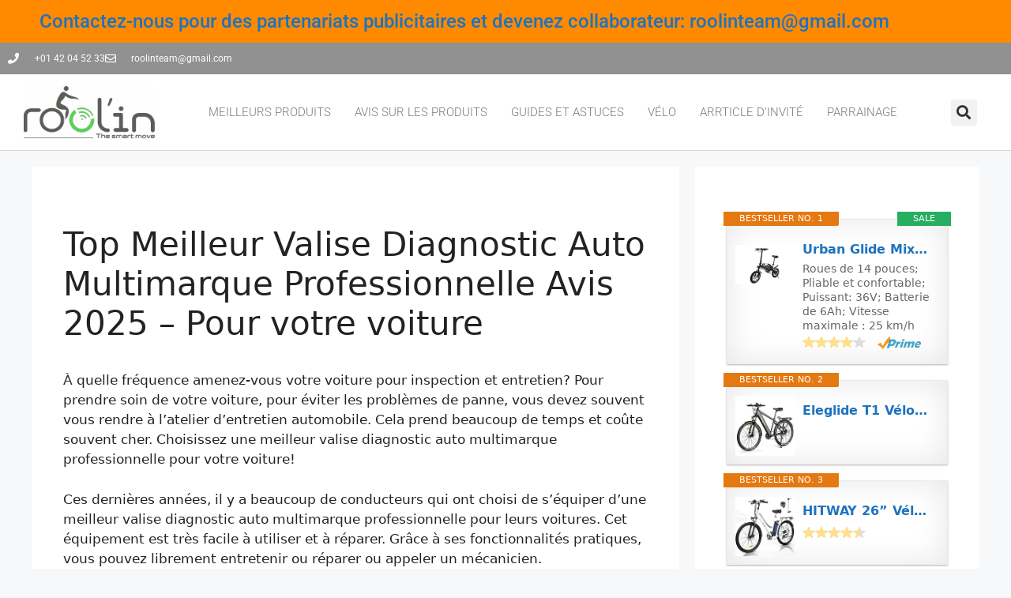

--- FILE ---
content_type: text/html; charset=UTF-8
request_url: https://rool-in.com/meilleur-valise-diagnostic-auto-multimarque-professionnelle/
body_size: 43776
content:
<!DOCTYPE html><html lang="en-US" prefix="og: https://ogp.me/ns#"><head><meta charset="UTF-8"/>
<script>var __ezHttpConsent={setByCat:function(src,tagType,attributes,category,force,customSetScriptFn=null){var setScript=function(){if(force||window.ezTcfConsent[category]){if(typeof customSetScriptFn==='function'){customSetScriptFn();}else{var scriptElement=document.createElement(tagType);scriptElement.src=src;attributes.forEach(function(attr){for(var key in attr){if(attr.hasOwnProperty(key)){scriptElement.setAttribute(key,attr[key]);}}});var firstScript=document.getElementsByTagName(tagType)[0];firstScript.parentNode.insertBefore(scriptElement,firstScript);}}};if(force||(window.ezTcfConsent&&window.ezTcfConsent.loaded)){setScript();}else if(typeof getEzConsentData==="function"){getEzConsentData().then(function(ezTcfConsent){if(ezTcfConsent&&ezTcfConsent.loaded){setScript();}else{console.error("cannot get ez consent data");force=true;setScript();}});}else{force=true;setScript();console.error("getEzConsentData is not a function");}},};</script>
<script>var ezTcfConsent=window.ezTcfConsent?window.ezTcfConsent:{loaded:false,store_info:false,develop_and_improve_services:false,measure_ad_performance:false,measure_content_performance:false,select_basic_ads:false,create_ad_profile:false,select_personalized_ads:false,create_content_profile:false,select_personalized_content:false,understand_audiences:false,use_limited_data_to_select_content:false,};function getEzConsentData(){return new Promise(function(resolve){document.addEventListener("ezConsentEvent",function(event){var ezTcfConsent=event.detail.ezTcfConsent;resolve(ezTcfConsent);});});}</script>
<script>if(typeof _setEzCookies!=='function'){function _setEzCookies(ezConsentData){var cookies=window.ezCookieQueue;for(var i=0;i<cookies.length;i++){var cookie=cookies[i];if(ezConsentData&&ezConsentData.loaded&&ezConsentData[cookie.tcfCategory]){document.cookie=cookie.name+"="+cookie.value;}}}}
window.ezCookieQueue=window.ezCookieQueue||[];if(typeof addEzCookies!=='function'){function addEzCookies(arr){window.ezCookieQueue=[...window.ezCookieQueue,...arr];}}
addEzCookies([{name:"ezoab_262536",value:"mod42-c; Path=/; Domain=rool-in.com; Max-Age=7200",tcfCategory:"store_info",isEzoic:"true",},{name:"ezosuibasgeneris-1",value:"7701a44a-cba7-4049-4a1c-462188fb91b9; Path=/; Domain=rool-in.com; Expires=Sun, 17 Jan 2027 13:23:28 UTC; Secure; SameSite=None",tcfCategory:"understand_audiences",isEzoic:"true",}]);if(window.ezTcfConsent&&window.ezTcfConsent.loaded){_setEzCookies(window.ezTcfConsent);}else if(typeof getEzConsentData==="function"){getEzConsentData().then(function(ezTcfConsent){if(ezTcfConsent&&ezTcfConsent.loaded){_setEzCookies(window.ezTcfConsent);}else{console.error("cannot get ez consent data");_setEzCookies(window.ezTcfConsent);}});}else{console.error("getEzConsentData is not a function");_setEzCookies(window.ezTcfConsent);}</script><script type="text/javascript" data-ezscrex='false' data-cfasync='false'>window._ezaq = Object.assign({"edge_cache_status":13,"edge_response_time":24,"url":"https://rool-in.com/meilleur-valise-diagnostic-auto-multimarque-professionnelle/"}, typeof window._ezaq !== "undefined" ? window._ezaq : {});</script><script type="text/javascript" data-ezscrex='false' data-cfasync='false'>window._ezaq = Object.assign({"ab_test_id":"mod42-c"}, typeof window._ezaq !== "undefined" ? window._ezaq : {});window.__ez=window.__ez||{};window.__ez.tf={};</script><script type="text/javascript" data-ezscrex='false' data-cfasync='false'>window.ezDisableAds = true;</script>
<script data-ezscrex='false' data-cfasync='false' data-pagespeed-no-defer>var __ez=__ez||{};__ez.stms=Date.now();__ez.evt={};__ez.script={};__ez.ck=__ez.ck||{};__ez.template={};__ez.template.isOrig=true;__ez.queue=__ez.queue||function(){var e=0,i=0,t=[],n=!1,o=[],r=[],s=!0,a=function(e,i,n,o,r,s,a){var l=arguments.length>7&&void 0!==arguments[7]?arguments[7]:window,d=this;this.name=e,this.funcName=i,this.parameters=null===n?null:w(n)?n:[n],this.isBlock=o,this.blockedBy=r,this.deleteWhenComplete=s,this.isError=!1,this.isComplete=!1,this.isInitialized=!1,this.proceedIfError=a,this.fWindow=l,this.isTimeDelay=!1,this.process=function(){f("... func = "+e),d.isInitialized=!0,d.isComplete=!0,f("... func.apply: "+e);var i=d.funcName.split("."),n=null,o=this.fWindow||window;i.length>3||(n=3===i.length?o[i[0]][i[1]][i[2]]:2===i.length?o[i[0]][i[1]]:o[d.funcName]),null!=n&&n.apply(null,this.parameters),!0===d.deleteWhenComplete&&delete t[e],!0===d.isBlock&&(f("----- F'D: "+d.name),m())}},l=function(e,i,t,n,o,r,s){var a=arguments.length>7&&void 0!==arguments[7]?arguments[7]:window,l=this;this.name=e,this.path=i,this.async=o,this.defer=r,this.isBlock=t,this.blockedBy=n,this.isInitialized=!1,this.isError=!1,this.isComplete=!1,this.proceedIfError=s,this.fWindow=a,this.isTimeDelay=!1,this.isPath=function(e){return"/"===e[0]&&"/"!==e[1]},this.getSrc=function(e){return void 0!==window.__ezScriptHost&&this.isPath(e)&&"banger.js"!==this.name?window.__ezScriptHost+e:e},this.process=function(){l.isInitialized=!0,f("... file = "+e);var i=this.fWindow?this.fWindow.document:document,t=i.createElement("script");t.src=this.getSrc(this.path),!0===o?t.async=!0:!0===r&&(t.defer=!0),t.onerror=function(){var e={url:window.location.href,name:l.name,path:l.path,user_agent:window.navigator.userAgent};"undefined"!=typeof _ezaq&&(e.pageview_id=_ezaq.page_view_id);var i=encodeURIComponent(JSON.stringify(e)),t=new XMLHttpRequest;t.open("GET","//g.ezoic.net/ezqlog?d="+i,!0),t.send(),f("----- ERR'D: "+l.name),l.isError=!0,!0===l.isBlock&&m()},t.onreadystatechange=t.onload=function(){var e=t.readyState;f("----- F'D: "+l.name),e&&!/loaded|complete/.test(e)||(l.isComplete=!0,!0===l.isBlock&&m())},i.getElementsByTagName("head")[0].appendChild(t)}},d=function(e,i){this.name=e,this.path="",this.async=!1,this.defer=!1,this.isBlock=!1,this.blockedBy=[],this.isInitialized=!0,this.isError=!1,this.isComplete=i,this.proceedIfError=!1,this.isTimeDelay=!1,this.process=function(){}};function c(e,i,n,s,a,d,c,u,f){var m=new l(e,i,n,s,a,d,c,f);!0===u?o[e]=m:r[e]=m,t[e]=m,h(m)}function h(e){!0!==u(e)&&0!=s&&e.process()}function u(e){if(!0===e.isTimeDelay&&!1===n)return f(e.name+" blocked = TIME DELAY!"),!0;if(w(e.blockedBy))for(var i=0;i<e.blockedBy.length;i++){var o=e.blockedBy[i];if(!1===t.hasOwnProperty(o))return f(e.name+" blocked = "+o),!0;if(!0===e.proceedIfError&&!0===t[o].isError)return!1;if(!1===t[o].isComplete)return f(e.name+" blocked = "+o),!0}return!1}function f(e){var i=window.location.href,t=new RegExp("[?&]ezq=([^&#]*)","i").exec(i);"1"===(t?t[1]:null)&&console.debug(e)}function m(){++e>200||(f("let's go"),p(o),p(r))}function p(e){for(var i in e)if(!1!==e.hasOwnProperty(i)){var t=e[i];!0===t.isComplete||u(t)||!0===t.isInitialized||!0===t.isError?!0===t.isError?f(t.name+": error"):!0===t.isComplete?f(t.name+": complete already"):!0===t.isInitialized&&f(t.name+": initialized already"):t.process()}}function w(e){return"[object Array]"==Object.prototype.toString.call(e)}return window.addEventListener("load",(function(){setTimeout((function(){n=!0,f("TDELAY -----"),m()}),5e3)}),!1),{addFile:c,addFileOnce:function(e,i,n,o,r,s,a,l,d){t[e]||c(e,i,n,o,r,s,a,l,d)},addDelayFile:function(e,i){var n=new l(e,i,!1,[],!1,!1,!0);n.isTimeDelay=!0,f(e+" ...  FILE! TDELAY"),r[e]=n,t[e]=n,h(n)},addFunc:function(e,n,s,l,d,c,u,f,m,p){!0===c&&(e=e+"_"+i++);var w=new a(e,n,s,l,d,u,f,p);!0===m?o[e]=w:r[e]=w,t[e]=w,h(w)},addDelayFunc:function(e,i,n){var o=new a(e,i,n,!1,[],!0,!0);o.isTimeDelay=!0,f(e+" ...  FUNCTION! TDELAY"),r[e]=o,t[e]=o,h(o)},items:t,processAll:m,setallowLoad:function(e){s=e},markLoaded:function(e){if(e&&0!==e.length){if(e in t){var i=t[e];!0===i.isComplete?f(i.name+" "+e+": error loaded duplicate"):(i.isComplete=!0,i.isInitialized=!0)}else t[e]=new d(e,!0);f("markLoaded dummyfile: "+t[e].name)}},logWhatsBlocked:function(){for(var e in t)!1!==t.hasOwnProperty(e)&&u(t[e])}}}();__ez.evt.add=function(e,t,n){e.addEventListener?e.addEventListener(t,n,!1):e.attachEvent?e.attachEvent("on"+t,n):e["on"+t]=n()},__ez.evt.remove=function(e,t,n){e.removeEventListener?e.removeEventListener(t,n,!1):e.detachEvent?e.detachEvent("on"+t,n):delete e["on"+t]};__ez.script.add=function(e){var t=document.createElement("script");t.src=e,t.async=!0,t.type="text/javascript",document.getElementsByTagName("head")[0].appendChild(t)};__ez.dot=__ez.dot||{};__ez.queue.addFileOnce('/detroitchicago/boise.js', '/detroitchicago/boise.js?gcb=195-0&cb=5', true, [], true, false, true, false);__ez.queue.addFileOnce('/parsonsmaize/abilene.js', '/parsonsmaize/abilene.js?gcb=195-0&cb=e80eca0cdb', true, [], true, false, true, false);__ez.queue.addFileOnce('/parsonsmaize/mulvane.js', '/parsonsmaize/mulvane.js?gcb=195-0&cb=e75e48eec0', true, ['/parsonsmaize/abilene.js'], true, false, true, false);__ez.queue.addFileOnce('/detroitchicago/birmingham.js', '/detroitchicago/birmingham.js?gcb=195-0&cb=539c47377c', true, ['/parsonsmaize/abilene.js'], true, false, true, false);</script>
<script data-ezscrex="false" type="text/javascript" data-cfasync="false">window._ezaq = Object.assign({"ad_cache_level":0,"adpicker_placement_cnt":0,"ai_placeholder_cache_level":0,"ai_placeholder_placement_cnt":-1,"article_category":"avis sur les produits, Uncategor","domain":"rool-in.com","domain_id":262536,"ezcache_level":2,"ezcache_skip_code":0,"has_bad_image":0,"has_bad_words":0,"is_sitespeed":0,"lt_cache_level":0,"publish_date":"2023-02-09","response_size":300905,"response_size_orig":295149,"response_time_orig":4,"template_id":5,"url":"https://rool-in.com/meilleur-valise-diagnostic-auto-multimarque-professionnelle/","word_count":0,"worst_bad_word_level":0}, typeof window._ezaq !== "undefined" ? window._ezaq : {});__ez.queue.markLoaded('ezaqBaseReady');</script>
<script type='text/javascript' data-ezscrex='false' data-cfasync='false'>
window.ezAnalyticsStatic = true;

function analyticsAddScript(script) {
	var ezDynamic = document.createElement('script');
	ezDynamic.type = 'text/javascript';
	ezDynamic.innerHTML = script;
	document.head.appendChild(ezDynamic);
}
function getCookiesWithPrefix() {
    var allCookies = document.cookie.split(';');
    var cookiesWithPrefix = {};

    for (var i = 0; i < allCookies.length; i++) {
        var cookie = allCookies[i].trim();

        for (var j = 0; j < arguments.length; j++) {
            var prefix = arguments[j];
            if (cookie.indexOf(prefix) === 0) {
                var cookieParts = cookie.split('=');
                var cookieName = cookieParts[0];
                var cookieValue = cookieParts.slice(1).join('=');
                cookiesWithPrefix[cookieName] = decodeURIComponent(cookieValue);
                break; // Once matched, no need to check other prefixes
            }
        }
    }

    return cookiesWithPrefix;
}
function productAnalytics() {
	var d = {"pr":[6],"omd5":"76aa7958a4a628af24e7aac82c7a9349","nar":"risk score"};
	d.u = _ezaq.url;
	d.p = _ezaq.page_view_id;
	d.v = _ezaq.visit_uuid;
	d.ab = _ezaq.ab_test_id;
	d.e = JSON.stringify(_ezaq);
	d.ref = document.referrer;
	d.c = getCookiesWithPrefix('active_template', 'ez', 'lp_');
	if(typeof ez_utmParams !== 'undefined') {
		d.utm = ez_utmParams;
	}

	var dataText = JSON.stringify(d);
	var xhr = new XMLHttpRequest();
	xhr.open('POST','/ezais/analytics?cb=1', true);
	xhr.onload = function () {
		if (xhr.status!=200) {
            return;
		}

        if(document.readyState !== 'loading') {
            analyticsAddScript(xhr.response);
            return;
        }

        var eventFunc = function() {
            if(document.readyState === 'loading') {
                return;
            }
            document.removeEventListener('readystatechange', eventFunc, false);
            analyticsAddScript(xhr.response);
        };

        document.addEventListener('readystatechange', eventFunc, false);
	};
	xhr.setRequestHeader('Content-Type','text/plain');
	xhr.send(dataText);
}
__ez.queue.addFunc("productAnalytics", "productAnalytics", null, true, ['ezaqBaseReady'], false, false, false, true);
</script><base href="https://rool-in.com/meilleur-valise-diagnostic-auto-multimarque-professionnelle/"/>
	
	<meta name="viewport" content="width=device-width, initial-scale=1"/>
<!-- Search Engine Optimization by Rank Math PRO - https://rankmath.com/ -->
<title>Top 13 Meilleur Valise Diagnostic Auto Multimarque Professionnelle Avis 2025</title>
<meta name="description" content="Voulez-vous vérifier régulièrement par vous-même l&#39;état de votre voiture? Choisissez une meilleur valise diagnostic auto multimarque professionnelle"/>
<meta name="robots" content="follow, index, max-snippet:-1, max-video-preview:-1, max-image-preview:large"/>
<link rel="canonical" href="https://rool-in.com/meilleur-valise-diagnostic-auto-multimarque-professionnelle/"/>
<meta property="og:locale" content="en_US"/>
<meta property="og:type" content="article"/>
<meta property="og:title" content="Top 13 Meilleur Valise Diagnostic Auto Multimarque Professionnelle Avis 2025"/>
<meta property="og:description" content="Voulez-vous vérifier régulièrement par vous-même l&#39;état de votre voiture? Choisissez une meilleur valise diagnostic auto multimarque professionnelle"/>
<meta property="og:url" content="https://rool-in.com/meilleur-valise-diagnostic-auto-multimarque-professionnelle/"/>
<meta property="og:site_name" content="ROOL&#39;IN"/>
<meta property="article:section" content="avis sur les produits"/>
<meta property="og:image" content="https://rool-in.com/wp-content/uploads/2021/05/differents-diagnostic-valises-1.jpg"/>
<meta property="og:image:secure_url" content="https://rool-in.com/wp-content/uploads/2021/05/differents-diagnostic-valises-1.jpg"/>
<meta property="og:image:width" content="720"/>
<meta property="og:image:height" content="480"/>
<meta property="og:image:alt" content="meilleur valise diagnostic auto multimarque professionnelle"/>
<meta property="og:image:type" content="image/jpeg"/>
<meta property="article:published_time" content="2023-02-09T13:37:30+00:00"/>
<meta property="og:video" content="https://www.youtube.com/embed/rmfX9anCdGQ"/>
<meta property="ya:ovs:upload_date" content="2023-02-09GMT+000013:37:30+00:00"/>
<meta property="ya:ovs:allow_embed" content="true"/>
<meta name="twitter:card" content="summary_large_image"/>
<meta name="twitter:title" content="Top 13 Meilleur Valise Diagnostic Auto Multimarque Professionnelle Avis 2025"/>
<meta name="twitter:description" content="Voulez-vous vérifier régulièrement par vous-même l&#39;état de votre voiture? Choisissez une meilleur valise diagnostic auto multimarque professionnelle"/>
<meta name="twitter:image" content="https://rool-in.com/wp-content/uploads/2021/05/differents-diagnostic-valises-1.jpg"/>
<meta name="twitter:label1" content="Time to read"/>
<meta name="twitter:data1" content="17 minutes"/>
<script type="application/ld+json" class="rank-math-schema-pro">{"@context":"https://schema.org","@graph":[{"@type":"Place","@id":"https://rool-in.com/#place","geo":{"@type":"GeoCoordinates","latitude":"48.8182038","longitude":"2.3292704"},"hasMap":"https://www.google.com/maps/search/?api=1&amp;query=48.8182038,2.3292704","address":{"@type":"PostalAddress","streetAddress":"2A Rue Danton","addressRegion":"Montrouge","postalCode":"92120","addressCountry":"France"}},{"@type":"Organization","@id":"https://rool-in.com/#organization","name":"ROOL'IN","url":"https://rool-in.com","email":"roolinteam@gmail.com","address":{"@type":"PostalAddress","streetAddress":"2A Rue Danton","addressRegion":"Montrouge","postalCode":"92120","addressCountry":"France"},"logo":{"@type":"ImageObject","@id":"https://rool-in.com/#logo","url":"https://rool-in.com/wp-content/uploads/2020/12/cropped-roolin.png","contentUrl":"https://rool-in.com/wp-content/uploads/2020/12/cropped-roolin.png","caption":"ROOL'IN","inLanguage":"en-US","width":"1617","height":"648"},"location":{"@id":"https://rool-in.com/#place"}},{"@type":"WebSite","@id":"https://rool-in.com/#website","url":"https://rool-in.com","name":"ROOL'IN","publisher":{"@id":"https://rool-in.com/#organization"},"inLanguage":"en-US"},{"@type":"ImageObject","@id":"https://rool-in.com/wp-content/uploads/2021/05/differents-diagnostic-valises-1.jpg","url":"https://rool-in.com/wp-content/uploads/2021/05/differents-diagnostic-valises-1.jpg","width":"720","height":"480","caption":"meilleur valise diagnostic auto multimarque professionnelle","inLanguage":"en-US"},{"@type":"BreadcrumbList","@id":"https://rool-in.com/meilleur-valise-diagnostic-auto-multimarque-professionnelle/#breadcrumb","itemListElement":[{"@type":"ListItem","position":"1","item":{"@id":"https://rool-in.com","name":"Home"}},{"@type":"ListItem","position":"2","item":{"@id":"https://rool-in.com/avis-sur-les-produits/","name":"avis sur les produits"}},{"@type":"ListItem","position":"3","item":{"@id":"https://rool-in.com/meilleur-valise-diagnostic-auto-multimarque-professionnelle/","name":"Top Meilleur Valise Diagnostic Auto Multimarque Professionnelle Avis 2025 &#8211; Pour votre voiture"}}]},{"@type":"WebPage","@id":"https://rool-in.com/meilleur-valise-diagnostic-auto-multimarque-professionnelle/#webpage","url":"https://rool-in.com/meilleur-valise-diagnostic-auto-multimarque-professionnelle/","name":"Top 13 Meilleur Valise Diagnostic Auto Multimarque Professionnelle Avis 2025","datePublished":"2023-02-09T13:37:30+00:00","dateModified":"2023-02-09T13:37:30+00:00","isPartOf":{"@id":"https://rool-in.com/#website"},"primaryImageOfPage":{"@id":"https://rool-in.com/wp-content/uploads/2021/05/differents-diagnostic-valises-1.jpg"},"inLanguage":"en-US","breadcrumb":{"@id":"https://rool-in.com/meilleur-valise-diagnostic-auto-multimarque-professionnelle/#breadcrumb"}},{"@type":"Person","@id":"https://rool-in.com/author/asmposter/","name":"","url":"https://rool-in.com/author/asmposter/","image":{"@type":"ImageObject","@id":"https://secure.gravatar.com/avatar/b9d63c375a00933e21fd24c65a037b123e93b85e997cf6e4972430eeb02156ff?s=96&amp;d=mm&amp;r=g","url":"https://secure.gravatar.com/avatar/b9d63c375a00933e21fd24c65a037b123e93b85e997cf6e4972430eeb02156ff?s=96&amp;d=mm&amp;r=g","caption":"","inLanguage":"en-US"},"worksFor":{"@id":"https://rool-in.com/#organization"}},{"headline":"Top 13 Meilleur Valise Diagnostic Auto Multimarque Professionnelle Avis 2025","description":"Voulez-vous v\u00e9rifier r\u00e9guli\u00e8rement par vous-m\u00eame l&#039;\u00e9tat de votre voiture? Choisissez une meilleur valise diagnostic auto multimarque professionnelle","datePublished":"2023-02-09T13:37:30+00:00","dateModified":"2023-02-09T13:37:30+00:00","image":{"@id":"https://rool-in.com/wp-content/uploads/2021/05/differents-diagnostic-valises-1.jpg"},"author":{"@id":"https://rool-in.com/author/asmposter/","name":""},"@type":"Article","name":"Top 13 Meilleur Valise Diagnostic Auto Multimarque Professionnelle Avis 2025","articleSection":"avis sur les produits, Uncategorized","@id":"https://rool-in.com/meilleur-valise-diagnostic-auto-multimarque-professionnelle/#schema-26828","isPartOf":{"@id":"https://rool-in.com/meilleur-valise-diagnostic-auto-multimarque-professionnelle/#webpage"},"publisher":{"@id":"https://rool-in.com/#organization"},"inLanguage":"en-US","mainEntityOfPage":{"@id":"https://rool-in.com/meilleur-valise-diagnostic-auto-multimarque-professionnelle/#webpage"}},{"@type":"VideoObject","name":"Top 13 Meilleur Valise Diagnostic Auto Multimarque Professionnelle Avis 2025","description":"Voulez-vous v\u00e9rifier r\u00e9guli\u00e8rement par vous-m\u00eame l&#039;\u00e9tat de votre voiture? Choisissez une meilleur valise diagnostic auto multimarque professionnelle","uploadDate":"2023-02-09T13:37:30+00:00","thumbnailUrl":"https://rool-in.com/wp-content/uploads/2021/05/differents-diagnostic-valises-1.jpg","embedUrl":"https://www.youtube.com/embed/rmfX9anCdGQ","isFamilyFriendly":"True","@id":"https://rool-in.com/meilleur-valise-diagnostic-auto-multimarque-professionnelle/#schema-26829","isPartOf":{"@id":"https://rool-in.com/meilleur-valise-diagnostic-auto-multimarque-professionnelle/#webpage"},"publisher":{"@id":"https://rool-in.com/#organization"},"inLanguage":"en-US"}]}</script>
<!-- /Rank Math WordPress SEO plugin -->

<link rel="alternate" type="application/rss+xml" title="ROOL&#39;IN » Feed" href="https://rool-in.com/feed/"/>
<link rel="alternate" type="application/rss+xml" title="ROOL&#39;IN » Comments Feed" href="https://rool-in.com/comments/feed/"/>
<link rel="alternate" type="application/rss+xml" title="ROOL&#39;IN » Top Meilleur Valise Diagnostic Auto Multimarque Professionnelle Avis 2025 – Pour votre voiture Comments Feed" href="https://rool-in.com/meilleur-valise-diagnostic-auto-multimarque-professionnelle/feed/"/>
<link rel="alternate" title="oEmbed (JSON)" type="application/json+oembed" href="https://rool-in.com/wp-json/oembed/1.0/embed?url=https%3A%2F%2Frool-in.com%2Fmeilleur-valise-diagnostic-auto-multimarque-professionnelle%2F"/>
<link rel="alternate" title="oEmbed (XML)" type="text/xml+oembed" href="https://rool-in.com/wp-json/oembed/1.0/embed?url=https%3A%2F%2Frool-in.com%2Fmeilleur-valise-diagnostic-auto-multimarque-professionnelle%2F&amp;format=xml"/>
<style id="wp-img-auto-sizes-contain-inline-css">
img:is([sizes=auto i],[sizes^="auto," i]){contain-intrinsic-size:3000px 1500px}
/*# sourceURL=wp-img-auto-sizes-contain-inline-css */
</style>
<style id="wp-emoji-styles-inline-css">

	img.wp-smiley, img.emoji {
		display: inline !important;
		border: none !important;
		box-shadow: none !important;
		height: 1em !important;
		width: 1em !important;
		margin: 0 0.07em !important;
		vertical-align: -0.1em !important;
		background: none !important;
		padding: 0 !important;
	}
/*# sourceURL=wp-emoji-styles-inline-css */
</style>
<link rel="stylesheet" id="wp-block-library-css" href="https://rool-in.com/wp-includes/css/dist/block-library/style.min.css?ver=6.9" media="all"/>
<style id="classic-theme-styles-inline-css">
/*! This file is auto-generated */
.wp-block-button__link{color:#fff;background-color:#32373c;border-radius:9999px;box-shadow:none;text-decoration:none;padding:calc(.667em + 2px) calc(1.333em + 2px);font-size:1.125em}.wp-block-file__button{background:#32373c;color:#fff;text-decoration:none}
/*# sourceURL=/wp-includes/css/classic-themes.min.css */
</style>
<style id="global-styles-inline-css">
:root{--wp--preset--aspect-ratio--square: 1;--wp--preset--aspect-ratio--4-3: 4/3;--wp--preset--aspect-ratio--3-4: 3/4;--wp--preset--aspect-ratio--3-2: 3/2;--wp--preset--aspect-ratio--2-3: 2/3;--wp--preset--aspect-ratio--16-9: 16/9;--wp--preset--aspect-ratio--9-16: 9/16;--wp--preset--color--black: #000000;--wp--preset--color--cyan-bluish-gray: #abb8c3;--wp--preset--color--white: #ffffff;--wp--preset--color--pale-pink: #f78da7;--wp--preset--color--vivid-red: #cf2e2e;--wp--preset--color--luminous-vivid-orange: #ff6900;--wp--preset--color--luminous-vivid-amber: #fcb900;--wp--preset--color--light-green-cyan: #7bdcb5;--wp--preset--color--vivid-green-cyan: #00d084;--wp--preset--color--pale-cyan-blue: #8ed1fc;--wp--preset--color--vivid-cyan-blue: #0693e3;--wp--preset--color--vivid-purple: #9b51e0;--wp--preset--color--contrast: var(--contrast);--wp--preset--color--contrast-2: var(--contrast-2);--wp--preset--color--contrast-3: var(--contrast-3);--wp--preset--color--base: var(--base);--wp--preset--color--base-2: var(--base-2);--wp--preset--color--base-3: var(--base-3);--wp--preset--color--accent: var(--accent);--wp--preset--gradient--vivid-cyan-blue-to-vivid-purple: linear-gradient(135deg,rgb(6,147,227) 0%,rgb(155,81,224) 100%);--wp--preset--gradient--light-green-cyan-to-vivid-green-cyan: linear-gradient(135deg,rgb(122,220,180) 0%,rgb(0,208,130) 100%);--wp--preset--gradient--luminous-vivid-amber-to-luminous-vivid-orange: linear-gradient(135deg,rgb(252,185,0) 0%,rgb(255,105,0) 100%);--wp--preset--gradient--luminous-vivid-orange-to-vivid-red: linear-gradient(135deg,rgb(255,105,0) 0%,rgb(207,46,46) 100%);--wp--preset--gradient--very-light-gray-to-cyan-bluish-gray: linear-gradient(135deg,rgb(238,238,238) 0%,rgb(169,184,195) 100%);--wp--preset--gradient--cool-to-warm-spectrum: linear-gradient(135deg,rgb(74,234,220) 0%,rgb(151,120,209) 20%,rgb(207,42,186) 40%,rgb(238,44,130) 60%,rgb(251,105,98) 80%,rgb(254,248,76) 100%);--wp--preset--gradient--blush-light-purple: linear-gradient(135deg,rgb(255,206,236) 0%,rgb(152,150,240) 100%);--wp--preset--gradient--blush-bordeaux: linear-gradient(135deg,rgb(254,205,165) 0%,rgb(254,45,45) 50%,rgb(107,0,62) 100%);--wp--preset--gradient--luminous-dusk: linear-gradient(135deg,rgb(255,203,112) 0%,rgb(199,81,192) 50%,rgb(65,88,208) 100%);--wp--preset--gradient--pale-ocean: linear-gradient(135deg,rgb(255,245,203) 0%,rgb(182,227,212) 50%,rgb(51,167,181) 100%);--wp--preset--gradient--electric-grass: linear-gradient(135deg,rgb(202,248,128) 0%,rgb(113,206,126) 100%);--wp--preset--gradient--midnight: linear-gradient(135deg,rgb(2,3,129) 0%,rgb(40,116,252) 100%);--wp--preset--font-size--small: 13px;--wp--preset--font-size--medium: 20px;--wp--preset--font-size--large: 36px;--wp--preset--font-size--x-large: 42px;--wp--preset--spacing--20: 0.44rem;--wp--preset--spacing--30: 0.67rem;--wp--preset--spacing--40: 1rem;--wp--preset--spacing--50: 1.5rem;--wp--preset--spacing--60: 2.25rem;--wp--preset--spacing--70: 3.38rem;--wp--preset--spacing--80: 5.06rem;--wp--preset--shadow--natural: 6px 6px 9px rgba(0, 0, 0, 0.2);--wp--preset--shadow--deep: 12px 12px 50px rgba(0, 0, 0, 0.4);--wp--preset--shadow--sharp: 6px 6px 0px rgba(0, 0, 0, 0.2);--wp--preset--shadow--outlined: 6px 6px 0px -3px rgb(255, 255, 255), 6px 6px rgb(0, 0, 0);--wp--preset--shadow--crisp: 6px 6px 0px rgb(0, 0, 0);}:where(.is-layout-flex){gap: 0.5em;}:where(.is-layout-grid){gap: 0.5em;}body .is-layout-flex{display: flex;}.is-layout-flex{flex-wrap: wrap;align-items: center;}.is-layout-flex > :is(*, div){margin: 0;}body .is-layout-grid{display: grid;}.is-layout-grid > :is(*, div){margin: 0;}:where(.wp-block-columns.is-layout-flex){gap: 2em;}:where(.wp-block-columns.is-layout-grid){gap: 2em;}:where(.wp-block-post-template.is-layout-flex){gap: 1.25em;}:where(.wp-block-post-template.is-layout-grid){gap: 1.25em;}.has-black-color{color: var(--wp--preset--color--black) !important;}.has-cyan-bluish-gray-color{color: var(--wp--preset--color--cyan-bluish-gray) !important;}.has-white-color{color: var(--wp--preset--color--white) !important;}.has-pale-pink-color{color: var(--wp--preset--color--pale-pink) !important;}.has-vivid-red-color{color: var(--wp--preset--color--vivid-red) !important;}.has-luminous-vivid-orange-color{color: var(--wp--preset--color--luminous-vivid-orange) !important;}.has-luminous-vivid-amber-color{color: var(--wp--preset--color--luminous-vivid-amber) !important;}.has-light-green-cyan-color{color: var(--wp--preset--color--light-green-cyan) !important;}.has-vivid-green-cyan-color{color: var(--wp--preset--color--vivid-green-cyan) !important;}.has-pale-cyan-blue-color{color: var(--wp--preset--color--pale-cyan-blue) !important;}.has-vivid-cyan-blue-color{color: var(--wp--preset--color--vivid-cyan-blue) !important;}.has-vivid-purple-color{color: var(--wp--preset--color--vivid-purple) !important;}.has-black-background-color{background-color: var(--wp--preset--color--black) !important;}.has-cyan-bluish-gray-background-color{background-color: var(--wp--preset--color--cyan-bluish-gray) !important;}.has-white-background-color{background-color: var(--wp--preset--color--white) !important;}.has-pale-pink-background-color{background-color: var(--wp--preset--color--pale-pink) !important;}.has-vivid-red-background-color{background-color: var(--wp--preset--color--vivid-red) !important;}.has-luminous-vivid-orange-background-color{background-color: var(--wp--preset--color--luminous-vivid-orange) !important;}.has-luminous-vivid-amber-background-color{background-color: var(--wp--preset--color--luminous-vivid-amber) !important;}.has-light-green-cyan-background-color{background-color: var(--wp--preset--color--light-green-cyan) !important;}.has-vivid-green-cyan-background-color{background-color: var(--wp--preset--color--vivid-green-cyan) !important;}.has-pale-cyan-blue-background-color{background-color: var(--wp--preset--color--pale-cyan-blue) !important;}.has-vivid-cyan-blue-background-color{background-color: var(--wp--preset--color--vivid-cyan-blue) !important;}.has-vivid-purple-background-color{background-color: var(--wp--preset--color--vivid-purple) !important;}.has-black-border-color{border-color: var(--wp--preset--color--black) !important;}.has-cyan-bluish-gray-border-color{border-color: var(--wp--preset--color--cyan-bluish-gray) !important;}.has-white-border-color{border-color: var(--wp--preset--color--white) !important;}.has-pale-pink-border-color{border-color: var(--wp--preset--color--pale-pink) !important;}.has-vivid-red-border-color{border-color: var(--wp--preset--color--vivid-red) !important;}.has-luminous-vivid-orange-border-color{border-color: var(--wp--preset--color--luminous-vivid-orange) !important;}.has-luminous-vivid-amber-border-color{border-color: var(--wp--preset--color--luminous-vivid-amber) !important;}.has-light-green-cyan-border-color{border-color: var(--wp--preset--color--light-green-cyan) !important;}.has-vivid-green-cyan-border-color{border-color: var(--wp--preset--color--vivid-green-cyan) !important;}.has-pale-cyan-blue-border-color{border-color: var(--wp--preset--color--pale-cyan-blue) !important;}.has-vivid-cyan-blue-border-color{border-color: var(--wp--preset--color--vivid-cyan-blue) !important;}.has-vivid-purple-border-color{border-color: var(--wp--preset--color--vivid-purple) !important;}.has-vivid-cyan-blue-to-vivid-purple-gradient-background{background: var(--wp--preset--gradient--vivid-cyan-blue-to-vivid-purple) !important;}.has-light-green-cyan-to-vivid-green-cyan-gradient-background{background: var(--wp--preset--gradient--light-green-cyan-to-vivid-green-cyan) !important;}.has-luminous-vivid-amber-to-luminous-vivid-orange-gradient-background{background: var(--wp--preset--gradient--luminous-vivid-amber-to-luminous-vivid-orange) !important;}.has-luminous-vivid-orange-to-vivid-red-gradient-background{background: var(--wp--preset--gradient--luminous-vivid-orange-to-vivid-red) !important;}.has-very-light-gray-to-cyan-bluish-gray-gradient-background{background: var(--wp--preset--gradient--very-light-gray-to-cyan-bluish-gray) !important;}.has-cool-to-warm-spectrum-gradient-background{background: var(--wp--preset--gradient--cool-to-warm-spectrum) !important;}.has-blush-light-purple-gradient-background{background: var(--wp--preset--gradient--blush-light-purple) !important;}.has-blush-bordeaux-gradient-background{background: var(--wp--preset--gradient--blush-bordeaux) !important;}.has-luminous-dusk-gradient-background{background: var(--wp--preset--gradient--luminous-dusk) !important;}.has-pale-ocean-gradient-background{background: var(--wp--preset--gradient--pale-ocean) !important;}.has-electric-grass-gradient-background{background: var(--wp--preset--gradient--electric-grass) !important;}.has-midnight-gradient-background{background: var(--wp--preset--gradient--midnight) !important;}.has-small-font-size{font-size: var(--wp--preset--font-size--small) !important;}.has-medium-font-size{font-size: var(--wp--preset--font-size--medium) !important;}.has-large-font-size{font-size: var(--wp--preset--font-size--large) !important;}.has-x-large-font-size{font-size: var(--wp--preset--font-size--x-large) !important;}
:where(.wp-block-post-template.is-layout-flex){gap: 1.25em;}:where(.wp-block-post-template.is-layout-grid){gap: 1.25em;}
:where(.wp-block-term-template.is-layout-flex){gap: 1.25em;}:where(.wp-block-term-template.is-layout-grid){gap: 1.25em;}
:where(.wp-block-columns.is-layout-flex){gap: 2em;}:where(.wp-block-columns.is-layout-grid){gap: 2em;}
:root :where(.wp-block-pullquote){font-size: 1.5em;line-height: 1.6;}
/*# sourceURL=global-styles-inline-css */
</style>
<link rel="stylesheet" id="ez-toc-css" href="https://rool-in.com/wp-content/plugins/easy-table-of-contents/assets/css/screen.min.css?ver=2.0.79.2" media="all"/>
<style id="ez-toc-inline-css">
div#ez-toc-container .ez-toc-title {font-size: 120%;}div#ez-toc-container .ez-toc-title {font-weight: 500;}div#ez-toc-container ul li , div#ez-toc-container ul li a {font-size: 95%;}div#ez-toc-container ul li , div#ez-toc-container ul li a {font-weight: 500;}div#ez-toc-container nav ul ul li {font-size: 90%;}.ez-toc-box-title {font-weight: bold; margin-bottom: 10px; text-align: center; text-transform: uppercase; letter-spacing: 1px; color: #666; padding-bottom: 5px;position:absolute;top:-4%;left:5%;background-color: inherit;transition: top 0.3s ease;}.ez-toc-box-title.toc-closed {top:-25%;}
.ez-toc-container-direction {direction: ltr;}.ez-toc-counter ul{counter-reset: item ;}.ez-toc-counter nav ul li a::before {content: counters(item, '.', decimal) '. ';display: inline-block;counter-increment: item;flex-grow: 0;flex-shrink: 0;margin-right: .2em; float: left; }.ez-toc-widget-direction {direction: ltr;}.ez-toc-widget-container ul{counter-reset: item ;}.ez-toc-widget-container nav ul li a::before {content: counters(item, '.', decimal) '. ';display: inline-block;counter-increment: item;flex-grow: 0;flex-shrink: 0;margin-right: .2em; float: left; }
/*# sourceURL=ez-toc-inline-css */
</style>
<link rel="stylesheet" id="generate-comments-css" href="https://rool-in.com/wp-content/themes/generatepress/assets/css/components/comments.min.css?ver=3.6.1" media="all"/>
<link rel="stylesheet" id="generate-style-css" href="https://rool-in.com/wp-content/themes/generatepress/assets/css/main.min.css?ver=3.6.1" media="all"/>
<style id="generate-style-inline-css">
body{background-color:#f7f8f9;color:#222222;}a{color:#1e73be;}a:hover, a:focus, a:active{color:#000000;}.wp-block-group__inner-container{max-width:1200px;margin-left:auto;margin-right:auto;}.generate-back-to-top{font-size:20px;border-radius:3px;position:fixed;bottom:30px;right:30px;line-height:40px;width:40px;text-align:center;z-index:10;transition:opacity 300ms ease-in-out;opacity:0.1;transform:translateY(1000px);}.generate-back-to-top__show{opacity:1;transform:translateY(0);}:root{--contrast:#222222;--contrast-2:#575760;--contrast-3:#b2b2be;--base:#f0f0f0;--base-2:#f7f8f9;--base-3:#ffffff;--accent:#1e73be;}:root .has-contrast-color{color:var(--contrast);}:root .has-contrast-background-color{background-color:var(--contrast);}:root .has-contrast-2-color{color:var(--contrast-2);}:root .has-contrast-2-background-color{background-color:var(--contrast-2);}:root .has-contrast-3-color{color:var(--contrast-3);}:root .has-contrast-3-background-color{background-color:var(--contrast-3);}:root .has-base-color{color:var(--base);}:root .has-base-background-color{background-color:var(--base);}:root .has-base-2-color{color:var(--base-2);}:root .has-base-2-background-color{background-color:var(--base-2);}:root .has-base-3-color{color:var(--base-3);}:root .has-base-3-background-color{background-color:var(--base-3);}:root .has-accent-color{color:var(--accent);}:root .has-accent-background-color{background-color:var(--accent);}body, button, input, select, textarea{font-family:-apple-system, system-ui, BlinkMacSystemFont, "Segoe UI", Helvetica, Arial, sans-serif, "Apple Color Emoji", "Segoe UI Emoji", "Segoe UI Symbol";}body{line-height:1.5;}.entry-content > [class*="wp-block-"]:not(:last-child):not(.wp-block-heading){margin-bottom:1.5em;}.main-navigation .main-nav ul ul li a{font-size:14px;}.sidebar .widget, .footer-widgets .widget{font-size:17px;}@media (max-width:768px){h1{font-size:31px;}h2{font-size:27px;}h3{font-size:24px;}h4{font-size:22px;}h5{font-size:19px;}}.top-bar{background-color:#636363;color:#ffffff;}.top-bar a{color:#ffffff;}.top-bar a:hover{color:#303030;}.site-header{background-color:#ffffff;}.main-title a,.main-title a:hover{color:#222222;}.site-description{color:#757575;}.mobile-menu-control-wrapper .menu-toggle,.mobile-menu-control-wrapper .menu-toggle:hover,.mobile-menu-control-wrapper .menu-toggle:focus,.has-inline-mobile-toggle #site-navigation.toggled{background-color:rgba(0, 0, 0, 0.02);}.main-navigation,.main-navigation ul ul{background-color:#ffffff;}.main-navigation .main-nav ul li a, .main-navigation .menu-toggle, .main-navigation .menu-bar-items{color:#515151;}.main-navigation .main-nav ul li:not([class*="current-menu-"]):hover > a, .main-navigation .main-nav ul li:not([class*="current-menu-"]):focus > a, .main-navigation .main-nav ul li.sfHover:not([class*="current-menu-"]) > a, .main-navigation .menu-bar-item:hover > a, .main-navigation .menu-bar-item.sfHover > a{color:#7a8896;background-color:#ffffff;}button.menu-toggle:hover,button.menu-toggle:focus{color:#515151;}.main-navigation .main-nav ul li[class*="current-menu-"] > a{color:#7a8896;background-color:#ffffff;}.navigation-search input[type="search"],.navigation-search input[type="search"]:active, .navigation-search input[type="search"]:focus, .main-navigation .main-nav ul li.search-item.active > a, .main-navigation .menu-bar-items .search-item.active > a{color:#7a8896;background-color:#ffffff;}.main-navigation ul ul{background-color:#eaeaea;}.main-navigation .main-nav ul ul li a{color:#515151;}.main-navigation .main-nav ul ul li:not([class*="current-menu-"]):hover > a,.main-navigation .main-nav ul ul li:not([class*="current-menu-"]):focus > a, .main-navigation .main-nav ul ul li.sfHover:not([class*="current-menu-"]) > a{color:#7a8896;background-color:#eaeaea;}.main-navigation .main-nav ul ul li[class*="current-menu-"] > a{color:#7a8896;background-color:#eaeaea;}.separate-containers .inside-article, .separate-containers .comments-area, .separate-containers .page-header, .one-container .container, .separate-containers .paging-navigation, .inside-page-header{background-color:#ffffff;}.entry-title a{color:#222222;}.entry-title a:hover{color:#55555e;}.entry-meta{color:#595959;}.sidebar .widget{background-color:#ffffff;}.footer-widgets{background-color:#ffffff;}.footer-widgets .widget-title{color:#000000;}.site-info{color:#ffffff;background-color:#55555e;}.site-info a{color:#ffffff;}.site-info a:hover{color:#d3d3d3;}.footer-bar .widget_nav_menu .current-menu-item a{color:#d3d3d3;}input[type="text"],input[type="email"],input[type="url"],input[type="password"],input[type="search"],input[type="tel"],input[type="number"],textarea,select{color:#666666;background-color:#fafafa;border-color:#cccccc;}input[type="text"]:focus,input[type="email"]:focus,input[type="url"]:focus,input[type="password"]:focus,input[type="search"]:focus,input[type="tel"]:focus,input[type="number"]:focus,textarea:focus,select:focus{color:#666666;background-color:#ffffff;border-color:#bfbfbf;}button,html input[type="button"],input[type="reset"],input[type="submit"],a.button,a.wp-block-button__link:not(.has-background){color:#ffffff;background-color:#55555e;}button:hover,html input[type="button"]:hover,input[type="reset"]:hover,input[type="submit"]:hover,a.button:hover,button:focus,html input[type="button"]:focus,input[type="reset"]:focus,input[type="submit"]:focus,a.button:focus,a.wp-block-button__link:not(.has-background):active,a.wp-block-button__link:not(.has-background):focus,a.wp-block-button__link:not(.has-background):hover{color:#ffffff;background-color:#3f4047;}a.generate-back-to-top{background-color:rgba( 0,0,0,0.4 );color:#ffffff;}a.generate-back-to-top:hover,a.generate-back-to-top:focus{background-color:rgba( 0,0,0,0.6 );color:#ffffff;}:root{--gp-search-modal-bg-color:var(--base-3);--gp-search-modal-text-color:var(--contrast);--gp-search-modal-overlay-bg-color:rgba(0,0,0,0.2);}@media (max-width:768px){.main-navigation .menu-bar-item:hover > a, .main-navigation .menu-bar-item.sfHover > a{background:none;color:#515151;}}.nav-below-header .main-navigation .inside-navigation.grid-container, .nav-above-header .main-navigation .inside-navigation.grid-container{padding:0px 20px 0px 20px;}.site-main .wp-block-group__inner-container{padding:40px;}.separate-containers .paging-navigation{padding-top:20px;padding-bottom:20px;}.entry-content .alignwide, body:not(.no-sidebar) .entry-content .alignfull{margin-left:-40px;width:calc(100% + 80px);max-width:calc(100% + 80px);}.rtl .menu-item-has-children .dropdown-menu-toggle{padding-left:20px;}.rtl .main-navigation .main-nav ul li.menu-item-has-children > a{padding-right:20px;}@media (max-width:768px){.separate-containers .inside-article, .separate-containers .comments-area, .separate-containers .page-header, .separate-containers .paging-navigation, .one-container .site-content, .inside-page-header{padding:30px;}.site-main .wp-block-group__inner-container{padding:30px;}.inside-top-bar{padding-right:30px;padding-left:30px;}.inside-header{padding-right:30px;padding-left:30px;}.widget-area .widget{padding-top:30px;padding-right:30px;padding-bottom:30px;padding-left:30px;}.footer-widgets-container{padding-top:30px;padding-right:30px;padding-bottom:30px;padding-left:30px;}.inside-site-info{padding-right:30px;padding-left:30px;}.entry-content .alignwide, body:not(.no-sidebar) .entry-content .alignfull{margin-left:-30px;width:calc(100% + 60px);max-width:calc(100% + 60px);}.one-container .site-main .paging-navigation{margin-bottom:20px;}}/* End cached CSS */.is-right-sidebar{width:30%;}.is-left-sidebar{width:30%;}.site-content .content-area{width:70%;}@media (max-width:768px){.main-navigation .menu-toggle,.sidebar-nav-mobile:not(#sticky-placeholder){display:block;}.main-navigation ul,.gen-sidebar-nav,.main-navigation:not(.slideout-navigation):not(.toggled) .main-nav > ul,.has-inline-mobile-toggle #site-navigation .inside-navigation > *:not(.navigation-search):not(.main-nav){display:none;}.nav-align-right .inside-navigation,.nav-align-center .inside-navigation{justify-content:space-between;}.has-inline-mobile-toggle .mobile-menu-control-wrapper{display:flex;flex-wrap:wrap;}.has-inline-mobile-toggle .inside-header{flex-direction:row;text-align:left;flex-wrap:wrap;}.has-inline-mobile-toggle .header-widget,.has-inline-mobile-toggle #site-navigation{flex-basis:100%;}.nav-float-left .has-inline-mobile-toggle #site-navigation{order:10;}}
.elementor-template-full-width .site-content{display:block;}
/*# sourceURL=generate-style-inline-css */
</style>
<link rel="stylesheet" id="generate-child-css" href="https://rool-in.com/wp-content/themes/generatepress_child/style.css?ver=1622298458" media="all"/>
<link rel="stylesheet" id="elementor-icons-css" href="https://rool-in.com/wp-content/plugins/elementor/assets/lib/eicons/css/elementor-icons.min.css?ver=5.45.0" media="all"/>
<link rel="stylesheet" id="elementor-frontend-css" href="https://rool-in.com/wp-content/plugins/elementor/assets/css/frontend.min.css?ver=3.34.0" media="all"/>
<link rel="stylesheet" id="elementor-post-11-css" href="https://rool-in.com/wp-content/uploads/elementor/css/post-11.css?ver=1766409089" media="all"/>
<link rel="stylesheet" id="elementor-pro-css" href="https://rool-in.com/wp-content/plugins/elementor-pro/assets/css/frontend.min.css?ver=3.12.2" media="all"/>
<link rel="stylesheet" id="elementor-post-145-css" href="https://rool-in.com/wp-content/uploads/elementor/css/post-145.css?ver=1766409089" media="all"/>
<link rel="stylesheet" id="elementor-post-4913-css" href="https://rool-in.com/wp-content/uploads/elementor/css/post-4913.css?ver=1766409089" media="all"/>
<link rel="stylesheet" id="aawp-css" href="https://rool-in.com/wp-content/plugins/aawp/assets/dist/css/main.css?ver=3.19.2" media="all"/>
<link rel="stylesheet" id="elementor-gf-local-roboto-css" href="https://rool-in.com/wp-content/uploads/elementor/google-fonts/css/roboto.css?ver=1742219460" media="all"/>
<link rel="stylesheet" id="elementor-gf-local-robotoslab-css" href="https://rool-in.com/wp-content/uploads/elementor/google-fonts/css/robotoslab.css?ver=1742219462" media="all"/>
<link rel="stylesheet" id="elementor-gf-local-montserrat-css" href="https://rool-in.com/wp-content/uploads/elementor/google-fonts/css/montserrat.css?ver=1742219465" media="all"/>
<link rel="stylesheet" id="elementor-icons-shared-0-css" href="https://rool-in.com/wp-content/plugins/elementor/assets/lib/font-awesome/css/fontawesome.min.css?ver=5.15.3" media="all"/>
<link rel="stylesheet" id="elementor-icons-fa-solid-css" href="https://rool-in.com/wp-content/plugins/elementor/assets/lib/font-awesome/css/solid.min.css?ver=5.15.3" media="all"/>
<link rel="stylesheet" id="elementor-icons-fa-regular-css" href="https://rool-in.com/wp-content/plugins/elementor/assets/lib/font-awesome/css/regular.min.css?ver=5.15.3" media="all"/>
<script src="https://rool-in.com/wp-includes/js/jquery/jquery.min.js?ver=3.7.1" id="jquery-core-js"></script>
<script src="https://rool-in.com/wp-includes/js/jquery/jquery-migrate.min.js?ver=3.4.1" id="jquery-migrate-js"></script>
<link rel="https://api.w.org/" href="https://rool-in.com/wp-json/"/><link rel="alternate" title="JSON" type="application/json" href="https://rool-in.com/wp-json/wp/v2/posts/2326"/><link rel="EditURI" type="application/rsd+xml" title="RSD" href="https://rool-in.com/xmlrpc.php?rsd"/>
<meta name="generator" content="WordPress 6.9"/>
<link rel="shortlink" href="https://rool-in.com/?p=2326"/>
<style type="text/css">.aawp .aawp-tb__row--highlight{background-color:#256aaf;}.aawp .aawp-tb__row--highlight{color:#256aaf;}.aawp .aawp-tb__row--highlight a{color:#256aaf;}</style><meta name="cdp-version" content="1.5.0"/><!-- Global site tag (gtag.js) - Google Analytics -->
<script async="" src="https://www.googletagmanager.com/gtag/js?id=G-G6DZXVXWZ2"></script>
<script>
  window.dataLayer = window.dataLayer || [];
  function gtag(){dataLayer.push(arguments);}
  gtag('js', new Date());

  gtag('config', 'G-G6DZXVXWZ2');
</script>
<meta name="google-site-verification" content="u9sZ7HyEgrq2Z3GyFPM58b5QKiM2drtvAlEKhlV1eWE"/>
<!-- Global site tag (gtag.js) - Google Analytics -->
<script async="" src="https://www.googletagmanager.com/gtag/js?id=UA-185603995-1"></script>
<script>
  window.dataLayer = window.dataLayer || [];
  function gtag(){dataLayer.push(arguments);}
  gtag('js', new Date());

  gtag('config', 'UA-185603995-1');
</script><style type="text/css" id="tve_global_variables">:root{--tcb-background-author-image:url(https://secure.gravatar.com/avatar/b9d63c375a00933e21fd24c65a037b123e93b85e997cf6e4972430eeb02156ff?s=256&d=mm&r=g);--tcb-background-user-image:url();--tcb-background-featured-image-thumbnail:url(https://rool-in.com/wp-content/uploads/2021/05/differents-diagnostic-valises-1.jpg);}</style><style>/* CSS added by WP Meta and Date Remover*/.entry-meta {display:none !important;}
	.home .entry-meta { display: none; }
	.entry-footer {display:none !important;}
	.home .entry-footer { display: none; }</style><link rel="pingback" href="https://rool-in.com/xmlrpc.php"/>
<meta name="generator" content="Elementor 3.34.0; features: additional_custom_breakpoints; settings: css_print_method-external, google_font-enabled, font_display-auto"/>
			<style>
				.e-con.e-parent:nth-of-type(n+4):not(.e-lazyloaded):not(.e-no-lazyload),
				.e-con.e-parent:nth-of-type(n+4):not(.e-lazyloaded):not(.e-no-lazyload) * {
					background-image: none !important;
				}
				@media screen and (max-height: 1024px) {
					.e-con.e-parent:nth-of-type(n+3):not(.e-lazyloaded):not(.e-no-lazyload),
					.e-con.e-parent:nth-of-type(n+3):not(.e-lazyloaded):not(.e-no-lazyload) * {
						background-image: none !important;
					}
				}
				@media screen and (max-height: 640px) {
					.e-con.e-parent:nth-of-type(n+2):not(.e-lazyloaded):not(.e-no-lazyload),
					.e-con.e-parent:nth-of-type(n+2):not(.e-lazyloaded):not(.e-no-lazyload) * {
						background-image: none !important;
					}
				}
			</style>
			<style type="text/css" id="thrive-default-styles"></style><link rel="icon" href="https://rool-in.com/wp-content/uploads/2020/12/cropped-roolin-1-32x32.png" sizes="32x32"/>
<link rel="icon" href="https://rool-in.com/wp-content/uploads/2020/12/cropped-roolin-1-192x192.png" sizes="192x192"/>
<link rel="apple-touch-icon" href="https://rool-in.com/wp-content/uploads/2020/12/cropped-roolin-1-180x180.png"/>
<meta name="msapplication-TileImage" content="https://rool-in.com/wp-content/uploads/2020/12/cropped-roolin-1-270x270.png"/>
		<style id="wp-custom-css">
			.wp-post-image {
display: none;
}		</style>
		<script type='text/javascript'>
var ezoTemplate = 'orig_site';
var ezouid = '1';
var ezoFormfactor = '1';
</script><script data-ezscrex="false" type='text/javascript'>
var soc_app_id = '0';
var did = 262536;
var ezdomain = 'rool-in.com';
var ezoicSearchable = 1;
</script></head>

<body data-rsssl="1" class="wp-singular post-template-default single single-post postid-2326 single-format-standard wp-custom-logo wp-embed-responsive wp-theme-generatepress wp-child-theme-generatepress_child aawp-custom right-sidebar nav-float-right separate-containers header-aligned-left dropdown-hover featured-image-active elementor-default elementor-kit-11" itemtype="https://schema.org/Blog" itemscope="">
	<a class="screen-reader-text skip-link" href="#content" title="Skip to content">Skip to content</a>		<div data-elementor-type="header" data-elementor-id="145" class="elementor elementor-145 elementor-location-header">
					<div class="elementor-section-wrap">
								<section class="elementor-section elementor-top-section elementor-element elementor-element-e6cba90 elementor-section-content-middle elementor-section-boxed elementor-section-height-default elementor-section-height-default" data-id="e6cba90" data-element_type="section" data-settings="{&#34;background_background&#34;:&#34;classic&#34;,&#34;sticky&#34;:&#34;top&#34;,&#34;sticky_on&#34;:[&#34;desktop&#34;,&#34;tablet&#34;,&#34;mobile&#34;],&#34;sticky_offset&#34;:0,&#34;sticky_effects_offset&#34;:0}">
						<div class="elementor-container elementor-column-gap-no">
					<div class="elementor-column elementor-col-100 elementor-top-column elementor-element elementor-element-f1daaef" data-id="f1daaef" data-element_type="column">
			<div class="elementor-widget-wrap elementor-element-populated">
						<div class="elementor-element elementor-element-0463d82 elementor-widget elementor-widget-heading" data-id="0463d82" data-element_type="widget" data-widget_type="heading.default">
				<div class="elementor-widget-container">
					<h2 class="elementor-heading-title elementor-size-default"><a href="/cdn-cgi/l/email-protection#582a37373431362c3d3935183f35393134763b3735">Contactez-nous pour des partenariats publicitaires et devenez collaborateur: <span class="__cf_email__" data-cfemail="2a5845454643445e4f4b476a4d474b434604494547">[email&#160;protected]</span></a></h2>				</div>
				</div>
					</div>
		</div>
					</div>
		</section>
				<section class="elementor-section elementor-top-section elementor-element elementor-element-50e8eeaf elementor-section-height-min-height elementor-section-content-middle elementor-hidden-phone elementor-section-boxed elementor-section-height-default elementor-section-items-middle" data-id="50e8eeaf" data-element_type="section" data-settings="{&#34;background_background&#34;:&#34;classic&#34;}">
						<div class="elementor-container elementor-column-gap-default">
					<div class="elementor-column elementor-col-50 elementor-top-column elementor-element elementor-element-6db5eb52" data-id="6db5eb52" data-element_type="column">
			<div class="elementor-widget-wrap elementor-element-populated">
						<div class="elementor-element elementor-element-14cad27d elementor-icon-list--layout-inline elementor-mobile-align-center elementor-hidden-phone elementor-list-item-link-full_width elementor-widget elementor-widget-icon-list" data-id="14cad27d" data-element_type="widget" data-widget_type="icon-list.default">
				<div class="elementor-widget-container">
							<ul class="elementor-icon-list-items elementor-inline-items">
							<li class="elementor-icon-list-item elementor-inline-item">
											<span class="elementor-icon-list-icon">
							<i aria-hidden="true" class="fas fa-phone"></i>						</span>
										<span class="elementor-icon-list-text"> +01 42 04 52 33</span>
									</li>
								<li class="elementor-icon-list-item elementor-inline-item">
											<a href="/cdn-cgi/l/email-protection#770518181b1e190312161a37101a161e1b5914181a">

												<span class="elementor-icon-list-icon">
							<i aria-hidden="true" class="far fa-envelope"></i>						</span>
										<span class="elementor-icon-list-text"><span class="__cf_email__" data-cfemail="384a57575451564c5d5955785f55595154165b5755">[email&#160;protected]</span></span>
											</a>
									</li>
						</ul>
						</div>
				</div>
					</div>
		</div>
				<div class="elementor-column elementor-col-50 elementor-top-column elementor-element elementor-element-6c358aae" data-id="6c358aae" data-element_type="column">
			<div class="elementor-widget-wrap">
							</div>
		</div>
					</div>
		</section>
				<header class="elementor-section elementor-top-section elementor-element elementor-element-449a0502 elementor-section-full_width elementor-section-content-middle elementor-section-height-default elementor-section-height-default" data-id="449a0502" data-element_type="section" data-settings="{&#34;background_background&#34;:&#34;classic&#34;}">
						<div class="elementor-container elementor-column-gap-default">
					<div class="elementor-column elementor-col-33 elementor-top-column elementor-element elementor-element-17d02598" data-id="17d02598" data-element_type="column">
			<div class="elementor-widget-wrap elementor-element-populated">
						<div class="elementor-element elementor-element-6d7402a elementor-widget elementor-widget-image" data-id="6d7402a" data-element_type="widget" data-widget_type="image.default">
				<div class="elementor-widget-container">
																<a href="https://rool-in.com">
							<img width="300" height="120" src="https://rool-in.com/wp-content/uploads/2020/12/logo-RI-300x120.png" class="attachment-medium size-medium wp-image-26" alt="" srcset="https://rool-in.com/wp-content/uploads/2020/12/logo-RI-300x120.png 300w, https://rool-in.com/wp-content/uploads/2020/12/logo-RI.png 400w" sizes="(max-width: 300px) 100vw, 300px"/>								</a>
															</div>
				</div>
					</div>
		</div>
				<div class="elementor-column elementor-col-33 elementor-top-column elementor-element elementor-element-7ca20043" data-id="7ca20043" data-element_type="column">
			<div class="elementor-widget-wrap elementor-element-populated">
						<div class="elementor-element elementor-element-782d4c77 elementor-nav-menu__align-center elementor-nav-menu--stretch elementor-nav-menu--dropdown-mobile elementor-nav-menu__text-align-aside elementor-nav-menu--toggle elementor-nav-menu--burger elementor-widget elementor-widget-nav-menu" data-id="782d4c77" data-element_type="widget" data-settings="{&#34;full_width&#34;:&#34;stretch&#34;,&#34;submenu_icon&#34;:{&#34;value&#34;:&#34;&lt;i class=\&#34;\&#34;&gt;&lt;\/i&gt;&#34;,&#34;library&#34;:&#34;&#34;},&#34;layout&#34;:&#34;horizontal&#34;,&#34;toggle&#34;:&#34;burger&#34;}" data-widget_type="nav-menu.default">
				<div class="elementor-widget-container">
								<nav class="elementor-nav-menu--main elementor-nav-menu__container elementor-nav-menu--layout-horizontal e--pointer-none">
				<ul id="menu-1-782d4c77" class="elementor-nav-menu"><li class="menu-item menu-item-type-custom menu-item-object-custom menu-item-has-children menu-item-4887"><a class="elementor-item">Meilleurs Produits</a>
<ul class="sub-menu elementor-nav-menu--dropdown">
	<li class="menu-item menu-item-type-custom menu-item-object-custom menu-item-4894"><a href="https://rool-in.com/velo-electrique-qui-se-recharge-en-roulant/" class="elementor-sub-item">Meilleur Vélo Électrique</a></li>
	<li class="menu-item menu-item-type-custom menu-item-object-custom menu-item-4891"><a href="https://rool-in.com/meilleur-marque-de-piece-auto/" class="elementor-sub-item">Meilleur De Pièce Auto</a></li>
	<li class="menu-item menu-item-type-custom menu-item-object-custom menu-item-4892"><a href="https://rool-in.com/meilleur-marque-amortisseur/" class="elementor-sub-item">Meilleur Amortisseur</a></li>
	<li class="menu-item menu-item-type-custom menu-item-object-custom menu-item-4893"><a href="https://rool-in.com/camera-anti-vandalisme-voiture/" class="elementor-sub-item">Meilleur Caméra Anti Vandalisme</a></li>
	<li class="menu-item menu-item-type-custom menu-item-object-custom menu-item-4895"><a href="https://rool-in.com/meilleur-marque-courroie-distribution/" class="elementor-sub-item">Meilleur Courroie Distribution</a></li>
	<li class="menu-item menu-item-type-custom menu-item-object-custom menu-item-4896"><a href="https://rool-in.com/meilleur-casque-moto-insonorise/" class="elementor-sub-item">Meilleur Casque Moto</a></li>
	<li class="menu-item menu-item-type-custom menu-item-object-custom menu-item-4897"><a href="https://rool-in.com/meilleur-reprogrammation-moteur/" class="elementor-sub-item">Meilleur Reprogrammation Moteur</a></li>
	<li class="menu-item menu-item-type-custom menu-item-object-custom menu-item-4898"><a href="https://rool-in.com/meilleur-marque-d-outillage/" class="elementor-sub-item">Meilleur D’Outillage</a></li>
</ul>
</li>
<li class="menu-item menu-item-type-taxonomy menu-item-object-category current-post-ancestor current-menu-parent current-post-parent menu-item-4888"><a href="https://rool-in.com/avis-sur-les-produits/" class="elementor-item">Avis Sur Les Produits</a></li>
<li class="menu-item menu-item-type-taxonomy menu-item-object-category menu-item-4889"><a href="https://rool-in.com/guides-et-astuces/" class="elementor-item">Guides et Astuces</a></li>
<li class="menu-item menu-item-type-taxonomy menu-item-object-category menu-item-4890"><a href="https://rool-in.com/velo/" class="elementor-item">Vélo</a></li>
<li class="menu-item menu-item-type-post_type menu-item-object-page menu-item-4859"><a href="https://rool-in.com/article-dinvite/" class="elementor-item">ARRTICLE D’INVITÉ</a></li>
<li class="menu-item menu-item-type-post_type menu-item-object-page menu-item-4860"><a href="https://rool-in.com/parrainage/" class="elementor-item">PARRAINAGE</a></li>
</ul>			</nav>
					<div class="elementor-menu-toggle" role="button" tabindex="0" aria-label="Menu Toggle" aria-expanded="false">
			<i aria-hidden="true" role="presentation" class="elementor-menu-toggle__icon--open eicon-menu-bar"></i><i aria-hidden="true" role="presentation" class="elementor-menu-toggle__icon--close eicon-close"></i>			<span class="elementor-screen-only">Menu</span>
		</div>
					<nav class="elementor-nav-menu--dropdown elementor-nav-menu__container" aria-hidden="true">
				<ul id="menu-2-782d4c77" class="elementor-nav-menu"><li class="menu-item menu-item-type-custom menu-item-object-custom menu-item-has-children menu-item-4887"><a class="elementor-item" tabindex="-1">Meilleurs Produits</a>
<ul class="sub-menu elementor-nav-menu--dropdown">
	<li class="menu-item menu-item-type-custom menu-item-object-custom menu-item-4894"><a href="https://rool-in.com/velo-electrique-qui-se-recharge-en-roulant/" class="elementor-sub-item" tabindex="-1">Meilleur Vélo Électrique</a></li>
	<li class="menu-item menu-item-type-custom menu-item-object-custom menu-item-4891"><a href="https://rool-in.com/meilleur-marque-de-piece-auto/" class="elementor-sub-item" tabindex="-1">Meilleur De Pièce Auto</a></li>
	<li class="menu-item menu-item-type-custom menu-item-object-custom menu-item-4892"><a href="https://rool-in.com/meilleur-marque-amortisseur/" class="elementor-sub-item" tabindex="-1">Meilleur Amortisseur</a></li>
	<li class="menu-item menu-item-type-custom menu-item-object-custom menu-item-4893"><a href="https://rool-in.com/camera-anti-vandalisme-voiture/" class="elementor-sub-item" tabindex="-1">Meilleur Caméra Anti Vandalisme</a></li>
	<li class="menu-item menu-item-type-custom menu-item-object-custom menu-item-4895"><a href="https://rool-in.com/meilleur-marque-courroie-distribution/" class="elementor-sub-item" tabindex="-1">Meilleur Courroie Distribution</a></li>
	<li class="menu-item menu-item-type-custom menu-item-object-custom menu-item-4896"><a href="https://rool-in.com/meilleur-casque-moto-insonorise/" class="elementor-sub-item" tabindex="-1">Meilleur Casque Moto</a></li>
	<li class="menu-item menu-item-type-custom menu-item-object-custom menu-item-4897"><a href="https://rool-in.com/meilleur-reprogrammation-moteur/" class="elementor-sub-item" tabindex="-1">Meilleur Reprogrammation Moteur</a></li>
	<li class="menu-item menu-item-type-custom menu-item-object-custom menu-item-4898"><a href="https://rool-in.com/meilleur-marque-d-outillage/" class="elementor-sub-item" tabindex="-1">Meilleur D’Outillage</a></li>
</ul>
</li>
<li class="menu-item menu-item-type-taxonomy menu-item-object-category current-post-ancestor current-menu-parent current-post-parent menu-item-4888"><a href="https://rool-in.com/avis-sur-les-produits/" class="elementor-item" tabindex="-1">Avis Sur Les Produits</a></li>
<li class="menu-item menu-item-type-taxonomy menu-item-object-category menu-item-4889"><a href="https://rool-in.com/guides-et-astuces/" class="elementor-item" tabindex="-1">Guides et Astuces</a></li>
<li class="menu-item menu-item-type-taxonomy menu-item-object-category menu-item-4890"><a href="https://rool-in.com/velo/" class="elementor-item" tabindex="-1">Vélo</a></li>
<li class="menu-item menu-item-type-post_type menu-item-object-page menu-item-4859"><a href="https://rool-in.com/article-dinvite/" class="elementor-item" tabindex="-1">ARRTICLE D’INVITÉ</a></li>
<li class="menu-item menu-item-type-post_type menu-item-object-page menu-item-4860"><a href="https://rool-in.com/parrainage/" class="elementor-item" tabindex="-1">PARRAINAGE</a></li>
</ul>			</nav>
						</div>
				</div>
					</div>
		</div>
				<div class="elementor-column elementor-col-33 elementor-top-column elementor-element elementor-element-2ff9f187 elementor-hidden-tablet elementor-hidden-mobile" data-id="2ff9f187" data-element_type="column">
			<div class="elementor-widget-wrap elementor-element-populated">
						<div class="elementor-element elementor-element-636f6e1 elementor-search-form--skin-full_screen elementor-widget elementor-widget-search-form" data-id="636f6e1" data-element_type="widget" data-settings="{&#34;skin&#34;:&#34;full_screen&#34;}" data-widget_type="search-form.default">
				<div class="elementor-widget-container">
							<form class="elementor-search-form" role="search" action="https://rool-in.com" method="get">
									<div class="elementor-search-form__toggle" tabindex="0" role="button">
				<i aria-hidden="true" class="fas fa-search"></i>				<span class="elementor-screen-only">Search</span>
			</div>
						<div class="elementor-search-form__container">
								<input placeholder="Search..." class="elementor-search-form__input" type="search" name="s" title="Search" value=""/>
																<div class="dialog-lightbox-close-button dialog-close-button">
					<i aria-hidden="true" class="eicon-close"></i>					<span class="elementor-screen-only">Close this search box.</span>
				</div>
							</div>
		</form>
						</div>
				</div>
					</div>
		</div>
					</div>
		</header>
							</div>
				</div>
		
	<div class="site grid-container container hfeed" id="page">
				<div class="site-content" id="content">
			
	<div class="content-area" id="primary">
		<main class="site-main" id="main">
			
<article id="post-2326" class="post-2326 post type-post status-publish format-standard has-post-thumbnail hentry category-avis-sur-les-produits category-uncategorized" itemtype="https://schema.org/CreativeWork" itemscope="">
	<div class="inside-article">
				<div class="featured-image page-header-image-single grid-container grid-parent">
			<img fetchpriority="high" width="720" height="480" src="https://rool-in.com/wp-content/uploads/2021/05/differents-diagnostic-valises-1.jpg" class="attachment-full size-full wp-post-image" alt="meilleur valise diagnostic auto multimarque professionnelle" itemprop="image" decoding="async" srcset="https://rool-in.com/wp-content/uploads/2021/05/differents-diagnostic-valises-1.jpg 720w, https://rool-in.com/wp-content/uploads/2021/05/differents-diagnostic-valises-1-300x200.jpg 300w" sizes="(max-width: 720px) 100vw, 720px" title="Top Meilleur Valise Diagnostic Auto Multimarque Professionnelle Avis [year] - Pour votre voiture 1"/>		</div>
					<header class="entry-header">
				<h1 class="entry-title" itemprop="headline">Top Meilleur Valise Diagnostic Auto Multimarque Professionnelle Avis 2025 – Pour votre voiture</h1>		<div class="entry-meta">
			<span class="posted-on"><time class="updated" datetime="" itemprop="dateModified"></time><time class="entry-date published" datetime="" itemprop="datePublished"></time></span> <span class="byline">by <span class="author vcard" itemprop="author" itemtype="https://schema.org/Person" itemscope=""><a class="url fn n" href="https://rool-in.com/author/asmposter/" title="View all posts by " rel="author" itemprop="url"><span class="author-name" itemprop="name"></span></a></span></span> 		</div>
					</header>
			
		<div class="entry-content" itemprop="text">
			
<p>À quelle fréquence amenez-vous votre voiture pour inspection et entretien? Pour prendre soin de votre voiture, pour éviter les problèmes de panne, vous devez souvent vous rendre à l’atelier d’entretien automobile. Cela prend beaucoup de temps et coûte souvent cher. Choisissez une meilleur valise diagnostic auto multimarque professionnelle pour votre voiture!</p>



<p>Ces dernières années, il y a beaucoup de conducteurs qui ont choisi de s’équiper d’une meilleur valise diagnostic auto multimarque professionnelle pour leurs voitures. Cet équipement est très facile à utiliser et à réparer. Grâce à ses fonctionnalités pratiques, vous pouvez librement entretenir ou réparer ou appeler un mécanicien.  </p>



<p>Cependant, la variété de la valise diagnostic auto multimarque professionnelle présente dans le marché. Il y a des valises diagnostics qui sont plus performants et précis que d’autres, vous pouvez les choisir en fonction de votre véhicule. Alors, nous avons recherché et analysé plusieurs valises de diagnostic auto multimarques différentes sur le site Amazon. <strong><em><a href="https://rool-in.com/" target="_blank" data-type="URL" data-id="https://rool-in.com/" rel="noreferrer noopener" class="rank-math-link">Nous </a></em></strong>voudrions vous proposer 13 meilleures valises de diagnostic auto de l’année pour votre bon choix et garantir la qualité de votre voiture.</p>



<div id="ez-toc-container" class="ez-toc-v2_0_79_2 counter-hierarchy ez-toc-counter ez-toc-grey ez-toc-container-direction">
<div class="ez-toc-title-container">
<p class="ez-toc-title" style="cursor:inherit">Table of Contents</p>
<span class="ez-toc-title-toggle"><a href="#" class="ez-toc-pull-right ez-toc-btn ez-toc-btn-xs ez-toc-btn-default ez-toc-toggle" aria-label="Toggle Table of Content"><span class="ez-toc-js-icon-con"><span class=""><span class="eztoc-hide" style="display:none;">Toggle</span><span class="ez-toc-icon-toggle-span"><svg style="fill: #999;color:#999" xmlns="http://www.w3.org/2000/svg" class="list-377408" width="20px" height="20px" viewBox="0 0 24 24" fill="none"><path d="M6 6H4v2h2V6zm14 0H8v2h12V6zM4 11h2v2H4v-2zm16 0H8v2h12v-2zM4 16h2v2H4v-2zm16 0H8v2h12v-2z" fill="currentColor"></path></svg><svg style="fill: #999;color:#999" class="arrow-unsorted-368013" xmlns="http://www.w3.org/2000/svg" width="10px" height="10px" viewBox="0 0 24 24" version="1.2" baseProfile="tiny"><path d="M18.2 9.3l-6.2-6.3-6.2 6.3c-.2.2-.3.4-.3.7s.1.5.3.7c.2.2.4.3.7.3h11c.3 0 .5-.1.7-.3.2-.2.3-.5.3-.7s-.1-.5-.3-.7zM5.8 14.7l6.2 6.3 6.2-6.3c.2-.2.3-.5.3-.7s-.1-.5-.3-.7c-.2-.2-.4-.3-.7-.3h-11c-.3 0-.5.1-.7.3-.2.2-.3.5-.3.7s.1.5.3.7z"></path></svg></span></span></span></a></span></div>
<nav><ul class="ez-toc-list ez-toc-list-level-1 eztoc-toggle-hide-by-default"><li class="ez-toc-page-1 ez-toc-heading-level-2"><a class="ez-toc-link ez-toc-heading-1" href="#Meilleur_Valise_Diagnostic_Auto_Multimarque_Professionnelle_Comparatif_2025">Meilleur Valise Diagnostic Auto Multimarque Professionnelle Comparatif 2025</a></li><li class="ez-toc-page-1 ez-toc-heading-level-2"><a class="ez-toc-link ez-toc-heading-2" href="#Top_13_meilleur_valise_Diagnostic_Auto_Multimarque_Professionnelle_Comparatif_Avis_2025">Top 13 meilleur valise Diagnostic Auto Multimarque Professionnelle: Comparatif &amp; Avis 2025</a><ul class="ez-toc-list-level-3"><li class="ez-toc-heading-level-3"><a class="ez-toc-link ez-toc-heading-3" href="#Autel_MaxiCOM_MK908P">Autel MaxiCOM MK908P </a></li><li class="ez-toc-page-1 ez-toc-heading-level-3"><a class="ez-toc-link ez-toc-heading-4" href="#LAUNCH_X431_V">LAUNCH X431 V</a></li><li class="ez-toc-page-1 ez-toc-heading-level-3"><a class="ez-toc-link ez-toc-heading-5" href="#_Autel_MaxiCOM_MK808BT"> Autel MaxiCOM MK808BT</a></li><li class="ez-toc-page-1 ez-toc-heading-level-3"><a class="ez-toc-link ez-toc-heading-6" href="#TOPDON_ArtiDiag800_BT">TOPDON ArtiDiag800 BT</a></li><li class="ez-toc-page-1 ez-toc-heading-level-3"><a class="ez-toc-link ez-toc-heading-7" href="#MUCAR_CDL20_OBD-II">MUCAR CDL20 OBD-II</a></li><li class="ez-toc-page-1 ez-toc-heading-level-3"><a class="ez-toc-link ez-toc-heading-8" href="#iCarsoft_CR_Pro">iCarsoft CR Pro</a></li><li class="ez-toc-page-1 ez-toc-heading-level-3"><a class="ez-toc-link ez-toc-heading-9" href="#klavkarr_210_OBD2_Bluetooth">klavkarr 210 OBD2 Bluetooth</a></li><li class="ez-toc-page-1 ez-toc-heading-level-3"><a class="ez-toc-link ez-toc-heading-10" href="#ANCEL_FX3000">ANCEL FX3000 </a></li><li class="ez-toc-page-1 ez-toc-heading-level-3"><a class="ez-toc-link ez-toc-heading-11" href="#AstroAI_OBD2_ASIOS520">AstroAI OBD2 ASIOS520</a></li><li class="ez-toc-page-1 ez-toc-heading-level-3"><a class="ez-toc-link ez-toc-heading-12" href="#_TESECU_OBD2"> TESECU OBD2</a></li><li class="ez-toc-page-1 ez-toc-heading-level-3"><a class="ez-toc-link ez-toc-heading-13" href="#_Akface_Outils_de_Diagnostic"> Akface Outils de Diagnostic</a></li><li class="ez-toc-page-1 ez-toc-heading-level-3"><a class="ez-toc-link ez-toc-heading-14" href="#KONNWEI_OBD_OBD2_Scanner">KONNWEI OBD OBD2 Scanner</a></li><li class="ez-toc-page-1 ez-toc-heading-level-3"><a class="ez-toc-link ez-toc-heading-15" href="#_thinkcar_Lecteur_de_Code_OBD2_THINKOBD_100"> thinkcar Lecteur de Code OBD2 THINKOBD 100</a></li></ul></li><li class="ez-toc-page-1 ez-toc-heading-level-2"><a class="ez-toc-link ez-toc-heading-16" href="#Quelle_Est_Meilleur_Valise_Diagnostic_Auto_Multimarque_Professionnelle">Quelle Est Meilleur Valise Diagnostic Auto Multimarque Professionnelle ?</a><ul class="ez-toc-list-level-3"><li class="ez-toc-heading-level-3"><a class="ez-toc-link ez-toc-heading-17" href="#Vos_propres_besoins">Vos propres besoins</a></li><li class="ez-toc-page-1 ez-toc-heading-level-3"><a class="ez-toc-link ez-toc-heading-18" href="#Recherchez_attentivement_les_caracteristiques_du_produit_avant_de_prendre_une_decision">Recherchez attentivement les caractéristiques du produit avant de prendre une décision</a></li><li class="ez-toc-page-1 ez-toc-heading-level-3"><a class="ez-toc-link ez-toc-heading-19" href="#Le_prix_va-t-il_de_pair_avec_les_caracteristiques_exceptionnelles">Le prix va-t-il de pair avec les caractéristiques exceptionnelles?</a></li><li class="ez-toc-page-1 ez-toc-heading-level-3"><a class="ez-toc-link ez-toc-heading-20" href="#Logiciel_de_lappareil">Logiciel de l’appareil</a></li><li class="ez-toc-page-1 ez-toc-heading-level-3"><a class="ez-toc-link ez-toc-heading-21" href="#Affichage">Affichage</a></li><li class="ez-toc-page-1 ez-toc-heading-level-3"><a class="ez-toc-link ez-toc-heading-22" href="#Type_de_moteur_de_voiture">Type de moteur de voiture</a></li><li class="ez-toc-page-1 ez-toc-heading-level-3"><a class="ez-toc-link ez-toc-heading-23" href="#Utilitaires_supplementaires">Utilitaires supplémentaires</a></li></ul></li><li class="ez-toc-page-1 ez-toc-heading-level-2"><a class="ez-toc-link ez-toc-heading-24" href="#Notre_Top_5_meilleur_valise_diagnostic_auto_multimarque_professionnelle">Notre Top 5 meilleur valise diagnostic auto multimarque professionnelle</a></li></ul></nav></div>
<h2 class="wp-block-heading"><span class="ez-toc-section" id="Meilleur_Valise_Diagnostic_Auto_Multimarque_Professionnelle_Comparatif_2025"></span><strong><strong><strong>Meilleur Valise Diagnostic Auto Multimarque Professionnelle</strong></strong></strong> <strong><strong>Comparatif</strong> 2025</strong><span class="ez-toc-section-end"></span></h2>



<div class="aawp">

    <div id="aawp-tb-2325">

        <!-- Desktop -->
        <div class="aawp-tb aawp-tb--desktop aawp-tb--cols-4">

            
                
                <div class="aawp-tb__row">

                    <div class="aawp-tb__head">
                        Nom du                    </div>

                    
                        
                        
                            <div class="aawp-tb-product-1 aawp-tb__data aawp-tb__data--type-shortcode">
                                                                <div class="aawp-tb-product-data-shortcode"><a class="aawp-link" href="https://www.amazon.fr/dp/B07QR65JKQ?tag=roolinasm-21&amp;linkCode=ogi&amp;th=1&amp;psc=1" title="LAUNCH X431 V+ 4.0(PRO3) Outil de Diagnostic OBD2 EOBD WiFi Bluetooth Android Valise Diagnostique..." target="_blank" rel="nofollow noopener sponsored" data-aawp-product-id="B07QR65JKQ" data-aawp-product-title="LAUNCH X431 V+ 4.0 PRO3  Outil de Diagnostic OBD2 EOBD WiFi Bluetooth Android Valise Diagnostique Auto Multimarque Lecteur de Code Professionnel en Français avec Écran Tactile 10.1">LAUNCH X431 V+ 4.0(PRO3) Outil de Diagnostic OBD2 EOBD WiFi Bluetooth Android Valise Diagnostique...</a></div>                            </div>

                        
                    
                        
                        
                            <div class="aawp-tb-product-2 aawp-tb__data aawp-tb__data--type-shortcode">
                                                                <div class="aawp-tb-product-data-shortcode"><a class="aawp-link" href="https://www.amazon.fr/dp/B07FYFYHG8?tag=roolinasm-21&amp;linkCode=osi&amp;th=1&amp;psc=1" title="Autel MaxiCOM MK808BT Valise Diagnostic Auto Multimarque, Contrôle Bidirectionnel, 2023 Mis à..." target="_blank" rel="nofollow noopener sponsored" data-aawp-product-id="B07FYFYHG8" data-aawp-product-title="Autel MaxiCOM MK808BT Valise Diagnostic Auto Multimarque Contrôle Bidirectionnel 2023 Mis à Niveau MK808 MX808 28+ Maintenance Diagnostic Tous Les Systèmes Purge ABS IMMO EPB BMS SAS DPF">Autel MaxiCOM MK808BT Valise Diagnostic Auto Multimarque, Contrôle Bidirectionnel, 2023 Mis à...</a></div>                            </div>

                        
                    
                        
                        
                            <div class="aawp-tb-product-3 aawp-tb__data aawp-tb__data--type-shortcode">
                                                                <div class="aawp-tb-product-data-shortcode"><a class="aawp-link" href="https://www.amazon.fr/dp/B08X2Q2X4B?tag=roolinasm-21&amp;linkCode=ogi&amp;th=1&amp;psc=1" title="TOPDON ArtiDiag800 BT Outil Diagnostic Voiture pour Systèmes Complets, Valise Diagnostic Auto OBD2..." target="_blank" rel="nofollow noopener sponsored" data-aawp-product-id="B08X2Q2X4B" data-aawp-product-title="TOPDON ArtiDiag800 BT Outil Diagnostic Voiture pour Systèmes Complets Valise Diagnostic Auto OBD2 Bluetooth avec 28 Fonctions de Réinitialisation AutoVIN pour Plus de 10000 Modèles">TOPDON ArtiDiag800 BT Outil Diagnostic Voiture pour Systèmes Complets, Valise Diagnostic Auto OBD2...</a></div>                            </div>

                        
                    
                </div>

            
                
                <div class="aawp-tb__row">

                    <div class="aawp-tb__head">
                        Photo                    </div>

                    
                        
                        
                            <div class="aawp-tb-product-1 aawp-tb__data aawp-tb__data--type-shortcode">
                                                                <div class="aawp-tb-product-data-shortcode"><a data-aawp-product-id="B07QR65JKQ" data-aawp-product-title="LAUNCH X431 V+ 4.0 PRO3  Outil de Diagnostic OBD2 EOBD WiFi Bluetooth Android Valise Diagnostique Auto Multimarque Lecteur de Code Professionnel en Français avec Écran Tactile 10.1" href="https://www.amazon.fr/dp/B07QR65JKQ?tag=roolinasm-21&amp;linkCode=ogi&amp;th=1&amp;psc=1" title="LAUNCH X431 V+ 4.0(PRO3) Outil de Diagnostic OBD2 EOBD WiFi Bluetooth Android Valise Diagnostique..." rel="nofollow noopener sponsored" target="_blank"><img decoding="async" src="https://m.media-amazon.com/images/I/41vF85S+moL.jpg" alt="LAUNCH X431 V+ 4.0(PRO3) Outil de Diagnostic OBD2 EOBD WiFi Bluetooth Android Valise Diagnostique..." class="aligncenter" title="Top Meilleur Valise Diagnostic Auto Multimarque Professionnelle Avis [year] - Pour votre voiture 2"/></a></div>                            </div>

                        
                    
                        
                        
                            <div class="aawp-tb-product-2 aawp-tb__data aawp-tb__data--type-shortcode">
                                                                <div class="aawp-tb-product-data-shortcode"><a data-aawp-product-id="B07FYFYHG8" data-aawp-product-title="Autel MaxiCOM MK808BT Valise Diagnostic Auto Multimarque Contrôle Bidirectionnel 2023 Mis à Niveau MK808 MX808 28+ Maintenance Diagnostic Tous Les Systèmes Purge ABS IMMO EPB BMS SAS DPF" href="https://www.amazon.fr/dp/B07FYFYHG8?tag=roolinasm-21&amp;linkCode=osi&amp;th=1&amp;psc=1" title="Autel MaxiCOM MK808BT Valise Diagnostic Auto Multimarque, Contrôle Bidirectionnel, 2023 Mis à..." rel="nofollow noopener sponsored" target="_blank"><img decoding="async" src="https://m.media-amazon.com/images/I/51BN+zm9g4L.jpg" alt="Autel MaxiCOM MK808BT Valise Diagnostic Auto Multimarque, Contrôle Bidirectionnel, 2023 Mis à..." class="aligncenter" title="Top Meilleur Valise Diagnostic Auto Multimarque Professionnelle Avis [year] - Pour votre voiture 3"/></a></div>                            </div>

                        
                    
                        
                        
                            <div class="aawp-tb-product-3 aawp-tb__data aawp-tb__data--type-shortcode">
                                                                <div class="aawp-tb-product-data-shortcode"><a data-aawp-product-id="B08X2Q2X4B" data-aawp-product-title="TOPDON ArtiDiag800 BT Outil Diagnostic Voiture pour Systèmes Complets Valise Diagnostic Auto OBD2 Bluetooth avec 28 Fonctions de Réinitialisation AutoVIN pour Plus de 10000 Modèles" href="https://www.amazon.fr/dp/B08X2Q2X4B?tag=roolinasm-21&amp;linkCode=ogi&amp;th=1&amp;psc=1" title="TOPDON ArtiDiag800 BT Outil Diagnostic Voiture pour Systèmes Complets, Valise Diagnostic Auto OBD2..." rel="nofollow noopener sponsored" target="_blank"><img decoding="async" src="https://m.media-amazon.com/images/I/41yMX582BeL.jpg" alt="TOPDON ArtiDiag800 BT Outil Diagnostic Voiture pour Systèmes Complets, Valise Diagnostic Auto OBD2..." class="aligncenter" title="Top Meilleur Valise Diagnostic Auto Multimarque Professionnelle Avis [year] - Pour votre voiture 4"/></a></div>                            </div>

                        
                    
                </div>

            
                
                <div class="aawp-tb__row">

                    <div class="aawp-tb__head">
                        Critères                    </div>

                    
                        
                        
                            <div class="aawp-tb-product-1 aawp-tb__data aawp-tb__data--type-custom_text">
                                                                <div class="aawp-tb-product-data-custom_text">meilleur valise diagnostic auto multimarque professionnelle pour une grande capacité de stockage</div>                            </div>

                        
                    
                        
                        
                            <div class="aawp-tb-product-2 aawp-tb__data aawp-tb__data--type-custom_text">
                                                                <div class="aawp-tb-product-data-custom_text">meilleur valise diagnostic auto multimarque professionnelle pour les services utiles</div>                            </div>

                        
                    
                        
                        
                            <div class="aawp-tb-product-3 aawp-tb__data aawp-tb__data--type-custom_text">
                                                                <div class="aawp-tb-product-data-custom_text">meilleur valise diagnostic auto multimarque professionnelle pour la fonction d&#39;identification du véhicule</div>                            </div>

                        
                    
                </div>

            
                
                <div class="aawp-tb__row">

                    <div class="aawp-tb__head">
                        Rating                    </div>

                    
                        
                        
                            <div class="aawp-tb-product-1 aawp-tb__data aawp-tb__data--type-star_rating">
                                                                <div class="aawp-tb-product-data-star_rating"><a data-aawp-product-id="B07QR65JKQ" data-aawp-product-title="LAUNCH X431 V+ 4.0 PRO3  Outil de Diagnostic OBD2 EOBD WiFi Bluetooth Android Valise Diagnostique Auto Multimarque Lecteur de Code Professionnel en Français avec Écran Tactile 10.1" class="aawp-star-rating aawp-star-rating--small aawp-star-rating--v1" href="https://www.amazon.fr/product-reviews/B07QR65JKQ?tag=roolinasm-21" title="Reviews on Amazon" rel="nofollow noopener sponsored" target="_blank"><span style="width: 80%;"></span></a></div>                            </div>

                        
                    
                        
                        
                            <div class="aawp-tb-product-2 aawp-tb__data aawp-tb__data--type-star_rating">
                                                                <div class="aawp-tb-product-data-star_rating"><a data-aawp-product-id="B07FYFYHG8" data-aawp-product-title="Autel MaxiCOM MK808BT Valise Diagnostic Auto Multimarque Contrôle Bidirectionnel 2023 Mis à Niveau MK808 MX808 28+ Maintenance Diagnostic Tous Les Systèmes Purge ABS IMMO EPB BMS SAS DPF" class="aawp-star-rating aawp-star-rating--small aawp-star-rating--v1" href="https://www.amazon.fr/product-reviews/B07FYFYHG8?tag=roolinasm-21" title="Reviews on Amazon" rel="nofollow noopener sponsored" target="_blank"><span style="width: 90%;"></span></a></div>                            </div>

                        
                    
                        
                        
                            <div class="aawp-tb-product-3 aawp-tb__data aawp-tb__data--type-star_rating">
                                                                <div class="aawp-tb-product-data-star_rating"><a data-aawp-product-id="B08X2Q2X4B" data-aawp-product-title="TOPDON ArtiDiag800 BT Outil Diagnostic Voiture pour Systèmes Complets Valise Diagnostic Auto OBD2 Bluetooth avec 28 Fonctions de Réinitialisation AutoVIN pour Plus de 10000 Modèles" class="aawp-star-rating aawp-star-rating--small aawp-star-rating--v1" href="https://www.amazon.fr/product-reviews/B08X2Q2X4B?tag=roolinasm-21" title="Reviews on Amazon" rel="nofollow noopener sponsored" target="_blank"><span style="width: 80%;"></span></a></div>                            </div>

                        
                    
                </div>

            
                
                <div class="aawp-tb__row">

                    <div class="aawp-tb__head">
                        Details                    </div>

                    
                        
                        
                            <div class="aawp-tb-product-1 aawp-tb__data aawp-tb__data--type-button">
                                                                <div class="aawp-tb-product-data-button"><a data-aawp-product-id="B07QR65JKQ" data-aawp-product-title="LAUNCH X431 V+ 4.0 PRO3  Outil de Diagnostic OBD2 EOBD WiFi Bluetooth Android Valise Diagnostique Auto Multimarque Lecteur de Code Professionnel en Français avec Écran Tactile 10.1" class="aawp-button aawp-button--buy aawp-button aawp-button--amazon" href="https://www.amazon.fr/dp/B07QR65JKQ?tag=roolinasm-21&amp;linkCode=ogi&amp;th=1&amp;psc=1" title="VOIR L&#39;OFFRE" target="_blank" rel="nofollow noopener sponsored">VOIR L&#39;OFFRE</a></div>                            </div>

                        
                    
                        
                        
                            <div class="aawp-tb-product-2 aawp-tb__data aawp-tb__data--type-button">
                                                                <div class="aawp-tb-product-data-button"><a data-aawp-product-id="B07FYFYHG8" data-aawp-product-title="Autel MaxiCOM MK808BT Valise Diagnostic Auto Multimarque Contrôle Bidirectionnel 2023 Mis à Niveau MK808 MX808 28+ Maintenance Diagnostic Tous Les Systèmes Purge ABS IMMO EPB BMS SAS DPF" class="aawp-button aawp-button--buy aawp-button aawp-button--amazon" href="https://www.amazon.fr/dp/B07FYFYHG8?tag=roolinasm-21&amp;linkCode=osi&amp;th=1&amp;psc=1" title="VOIR L&#39;OFFRE" target="_blank" rel="nofollow noopener sponsored">VOIR L&#39;OFFRE</a></div>                            </div>

                        
                    
                        
                        
                            <div class="aawp-tb-product-3 aawp-tb__data aawp-tb__data--type-button">
                                                                <div class="aawp-tb-product-data-button"><a data-aawp-product-id="B08X2Q2X4B" data-aawp-product-title="TOPDON ArtiDiag800 BT Outil Diagnostic Voiture pour Systèmes Complets Valise Diagnostic Auto OBD2 Bluetooth avec 28 Fonctions de Réinitialisation AutoVIN pour Plus de 10000 Modèles" class="aawp-button aawp-button--buy aawp-button aawp-button--amazon" href="https://www.amazon.fr/dp/B08X2Q2X4B?tag=roolinasm-21&amp;linkCode=ogi&amp;th=1&amp;psc=1" title="VOIR L&#39;OFFRE" target="_blank" rel="nofollow noopener sponsored">VOIR L&#39;OFFRE</a></div>                            </div>

                        
                    
                </div>

                    </div>

        <!-- Mobile -->
        <div class="aawp-tb aawp-tb--mobile">

            
                <div class="aawp-tb__product aawp-tb-product-1">

                    
                    
                        
                        <div class="aawp-tb__row">

                            <div class="aawp-tb__head">
                                Nom du                            </div>

                            
                                <div class="aawp-tb__data aawp-tb__data--type-shortcode">
                                    <div class="aawp-tb-product-data-shortcode"><a class="aawp-link" href="https://www.amazon.fr/dp/B07QR65JKQ?tag=roolinasm-21&amp;linkCode=ogi&amp;th=1&amp;psc=1" title="LAUNCH X431 V+ 4.0(PRO3) Outil de Diagnostic OBD2 EOBD WiFi Bluetooth Android Valise Diagnostique..." target="_blank" rel="nofollow noopener sponsored" data-aawp-product-id="B07QR65JKQ" data-aawp-product-title="LAUNCH X431 V+ 4.0 PRO3  Outil de Diagnostic OBD2 EOBD WiFi Bluetooth Android Valise Diagnostique Auto Multimarque Lecteur de Code Professionnel en Français avec Écran Tactile 10.1">LAUNCH X431 V+ 4.0(PRO3) Outil de Diagnostic OBD2 EOBD WiFi Bluetooth Android Valise Diagnostique...</a></div>                                </div>

                            
                        </div>

                    
                        
                        <div class="aawp-tb__row">

                            <div class="aawp-tb__head">
                                Photo                            </div>

                            
                                <div class="aawp-tb__data aawp-tb__data--type-shortcode">
                                    <div class="aawp-tb-product-data-shortcode"><a data-aawp-product-id="B07QR65JKQ" data-aawp-product-title="LAUNCH X431 V+ 4.0 PRO3  Outil de Diagnostic OBD2 EOBD WiFi Bluetooth Android Valise Diagnostique Auto Multimarque Lecteur de Code Professionnel en Français avec Écran Tactile 10.1" href="https://www.amazon.fr/dp/B07QR65JKQ?tag=roolinasm-21&amp;linkCode=ogi&amp;th=1&amp;psc=1" title="LAUNCH X431 V+ 4.0(PRO3) Outil de Diagnostic OBD2 EOBD WiFi Bluetooth Android Valise Diagnostique..." rel="nofollow noopener sponsored" target="_blank"><img decoding="async" src="https://m.media-amazon.com/images/I/41vF85S+moL.jpg" alt="LAUNCH X431 V+ 4.0(PRO3) Outil de Diagnostic OBD2 EOBD WiFi Bluetooth Android Valise Diagnostique..." class="aligncenter" title="Top Meilleur Valise Diagnostic Auto Multimarque Professionnelle Avis [year] - Pour votre voiture 2"/></a></div>                                </div>

                            
                        </div>

                    
                        
                        <div class="aawp-tb__row">

                            <div class="aawp-tb__head">
                                Critères                            </div>

                            
                                <div class="aawp-tb__data aawp-tb__data--type-custom_text">
                                    <div class="aawp-tb-product-data-custom_text">meilleur valise diagnostic auto multimarque professionnelle pour une grande capacité de stockage</div>                                </div>

                            
                        </div>

                    
                        
                        <div class="aawp-tb__row">

                            <div class="aawp-tb__head">
                                Rating                            </div>

                            
                                <div class="aawp-tb__data aawp-tb__data--type-star_rating">
                                    <div class="aawp-tb-product-data-star_rating"><a data-aawp-product-id="B07QR65JKQ" data-aawp-product-title="LAUNCH X431 V+ 4.0 PRO3  Outil de Diagnostic OBD2 EOBD WiFi Bluetooth Android Valise Diagnostique Auto Multimarque Lecteur de Code Professionnel en Français avec Écran Tactile 10.1" class="aawp-star-rating aawp-star-rating--small aawp-star-rating--v1" href="https://www.amazon.fr/product-reviews/B07QR65JKQ?tag=roolinasm-21" title="Reviews on Amazon" rel="nofollow noopener sponsored" target="_blank"><span style="width: 80%;"></span></a></div>                                </div>

                            
                        </div>

                    
                        
                        <div class="aawp-tb__row">

                            <div class="aawp-tb__head">
                                Details                            </div>

                            
                                <div class="aawp-tb__data aawp-tb__data--type-button">
                                    <div class="aawp-tb-product-data-button"><a data-aawp-product-id="B07QR65JKQ" data-aawp-product-title="LAUNCH X431 V+ 4.0 PRO3  Outil de Diagnostic OBD2 EOBD WiFi Bluetooth Android Valise Diagnostique Auto Multimarque Lecteur de Code Professionnel en Français avec Écran Tactile 10.1" class="aawp-button aawp-button--buy aawp-button aawp-button--amazon" href="https://www.amazon.fr/dp/B07QR65JKQ?tag=roolinasm-21&amp;linkCode=ogi&amp;th=1&amp;psc=1" title="VOIR L&#39;OFFRE" target="_blank" rel="nofollow noopener sponsored">VOIR L&#39;OFFRE</a></div>                                </div>

                            
                        </div>

                    
                </div>

            
                <div class="aawp-tb__product aawp-tb-product-2">

                    
                    
                        
                        <div class="aawp-tb__row">

                            <div class="aawp-tb__head">
                                Nom du                            </div>

                            
                                <div class="aawp-tb__data aawp-tb__data--type-shortcode">
                                    <div class="aawp-tb-product-data-shortcode"><a class="aawp-link" href="https://www.amazon.fr/dp/B07FYFYHG8?tag=roolinasm-21&amp;linkCode=osi&amp;th=1&amp;psc=1" title="Autel MaxiCOM MK808BT Valise Diagnostic Auto Multimarque, Contrôle Bidirectionnel, 2023 Mis à..." target="_blank" rel="nofollow noopener sponsored" data-aawp-product-id="B07FYFYHG8" data-aawp-product-title="Autel MaxiCOM MK808BT Valise Diagnostic Auto Multimarque Contrôle Bidirectionnel 2023 Mis à Niveau MK808 MX808 28+ Maintenance Diagnostic Tous Les Systèmes Purge ABS IMMO EPB BMS SAS DPF">Autel MaxiCOM MK808BT Valise Diagnostic Auto Multimarque, Contrôle Bidirectionnel, 2023 Mis à...</a></div>                                </div>

                            
                        </div>

                    
                        
                        <div class="aawp-tb__row">

                            <div class="aawp-tb__head">
                                Photo                            </div>

                            
                                <div class="aawp-tb__data aawp-tb__data--type-shortcode">
                                    <div class="aawp-tb-product-data-shortcode"><a data-aawp-product-id="B07FYFYHG8" data-aawp-product-title="Autel MaxiCOM MK808BT Valise Diagnostic Auto Multimarque Contrôle Bidirectionnel 2023 Mis à Niveau MK808 MX808 28+ Maintenance Diagnostic Tous Les Systèmes Purge ABS IMMO EPB BMS SAS DPF" href="https://www.amazon.fr/dp/B07FYFYHG8?tag=roolinasm-21&amp;linkCode=osi&amp;th=1&amp;psc=1" title="Autel MaxiCOM MK808BT Valise Diagnostic Auto Multimarque, Contrôle Bidirectionnel, 2023 Mis à..." rel="nofollow noopener sponsored" target="_blank"><img decoding="async" src="https://m.media-amazon.com/images/I/51BN+zm9g4L.jpg" alt="Autel MaxiCOM MK808BT Valise Diagnostic Auto Multimarque, Contrôle Bidirectionnel, 2023 Mis à..." class="aligncenter" title="Top Meilleur Valise Diagnostic Auto Multimarque Professionnelle Avis [year] - Pour votre voiture 3"/></a></div>                                </div>

                            
                        </div>

                    
                        
                        <div class="aawp-tb__row">

                            <div class="aawp-tb__head">
                                Critères                            </div>

                            
                                <div class="aawp-tb__data aawp-tb__data--type-custom_text">
                                    <div class="aawp-tb-product-data-custom_text">meilleur valise diagnostic auto multimarque professionnelle pour les services utiles</div>                                </div>

                            
                        </div>

                    
                        
                        <div class="aawp-tb__row">

                            <div class="aawp-tb__head">
                                Rating                            </div>

                            
                                <div class="aawp-tb__data aawp-tb__data--type-star_rating">
                                    <div class="aawp-tb-product-data-star_rating"><a data-aawp-product-id="B07FYFYHG8" data-aawp-product-title="Autel MaxiCOM MK808BT Valise Diagnostic Auto Multimarque Contrôle Bidirectionnel 2023 Mis à Niveau MK808 MX808 28+ Maintenance Diagnostic Tous Les Systèmes Purge ABS IMMO EPB BMS SAS DPF" class="aawp-star-rating aawp-star-rating--small aawp-star-rating--v1" href="https://www.amazon.fr/product-reviews/B07FYFYHG8?tag=roolinasm-21" title="Reviews on Amazon" rel="nofollow noopener sponsored" target="_blank"><span style="width: 90%;"></span></a></div>                                </div>

                            
                        </div>

                    
                        
                        <div class="aawp-tb__row">

                            <div class="aawp-tb__head">
                                Details                            </div>

                            
                                <div class="aawp-tb__data aawp-tb__data--type-button">
                                    <div class="aawp-tb-product-data-button"><a data-aawp-product-id="B07FYFYHG8" data-aawp-product-title="Autel MaxiCOM MK808BT Valise Diagnostic Auto Multimarque Contrôle Bidirectionnel 2023 Mis à Niveau MK808 MX808 28+ Maintenance Diagnostic Tous Les Systèmes Purge ABS IMMO EPB BMS SAS DPF" class="aawp-button aawp-button--buy aawp-button aawp-button--amazon" href="https://www.amazon.fr/dp/B07FYFYHG8?tag=roolinasm-21&amp;linkCode=osi&amp;th=1&amp;psc=1" title="VOIR L&#39;OFFRE" target="_blank" rel="nofollow noopener sponsored">VOIR L&#39;OFFRE</a></div>                                </div>

                            
                        </div>

                    
                </div>

            
                <div class="aawp-tb__product aawp-tb-product-3">

                    
                    
                        
                        <div class="aawp-tb__row">

                            <div class="aawp-tb__head">
                                Nom du                            </div>

                            
                                <div class="aawp-tb__data aawp-tb__data--type-shortcode">
                                    <div class="aawp-tb-product-data-shortcode"><a class="aawp-link" href="https://www.amazon.fr/dp/B08X2Q2X4B?tag=roolinasm-21&amp;linkCode=ogi&amp;th=1&amp;psc=1" title="TOPDON ArtiDiag800 BT Outil Diagnostic Voiture pour Systèmes Complets, Valise Diagnostic Auto OBD2..." target="_blank" rel="nofollow noopener sponsored" data-aawp-product-id="B08X2Q2X4B" data-aawp-product-title="TOPDON ArtiDiag800 BT Outil Diagnostic Voiture pour Systèmes Complets Valise Diagnostic Auto OBD2 Bluetooth avec 28 Fonctions de Réinitialisation AutoVIN pour Plus de 10000 Modèles">TOPDON ArtiDiag800 BT Outil Diagnostic Voiture pour Systèmes Complets, Valise Diagnostic Auto OBD2...</a></div>                                </div>

                            
                        </div>

                    
                        
                        <div class="aawp-tb__row">

                            <div class="aawp-tb__head">
                                Photo                            </div>

                            
                                <div class="aawp-tb__data aawp-tb__data--type-shortcode">
                                    <div class="aawp-tb-product-data-shortcode"><a data-aawp-product-id="B08X2Q2X4B" data-aawp-product-title="TOPDON ArtiDiag800 BT Outil Diagnostic Voiture pour Systèmes Complets Valise Diagnostic Auto OBD2 Bluetooth avec 28 Fonctions de Réinitialisation AutoVIN pour Plus de 10000 Modèles" href="https://www.amazon.fr/dp/B08X2Q2X4B?tag=roolinasm-21&amp;linkCode=ogi&amp;th=1&amp;psc=1" title="TOPDON ArtiDiag800 BT Outil Diagnostic Voiture pour Systèmes Complets, Valise Diagnostic Auto OBD2..." rel="nofollow noopener sponsored" target="_blank"><img decoding="async" src="https://m.media-amazon.com/images/I/41yMX582BeL.jpg" alt="TOPDON ArtiDiag800 BT Outil Diagnostic Voiture pour Systèmes Complets, Valise Diagnostic Auto OBD2..." class="aligncenter" title="Top Meilleur Valise Diagnostic Auto Multimarque Professionnelle Avis [year] - Pour votre voiture 4"/></a></div>                                </div>

                            
                        </div>

                    
                        
                        <div class="aawp-tb__row">

                            <div class="aawp-tb__head">
                                Critères                            </div>

                            
                                <div class="aawp-tb__data aawp-tb__data--type-custom_text">
                                    <div class="aawp-tb-product-data-custom_text">meilleur valise diagnostic auto multimarque professionnelle pour la fonction d&#39;identification du véhicule</div>                                </div>

                            
                        </div>

                    
                        
                        <div class="aawp-tb__row">

                            <div class="aawp-tb__head">
                                Rating                            </div>

                            
                                <div class="aawp-tb__data aawp-tb__data--type-star_rating">
                                    <div class="aawp-tb-product-data-star_rating"><a data-aawp-product-id="B08X2Q2X4B" data-aawp-product-title="TOPDON ArtiDiag800 BT Outil Diagnostic Voiture pour Systèmes Complets Valise Diagnostic Auto OBD2 Bluetooth avec 28 Fonctions de Réinitialisation AutoVIN pour Plus de 10000 Modèles" class="aawp-star-rating aawp-star-rating--small aawp-star-rating--v1" href="https://www.amazon.fr/product-reviews/B08X2Q2X4B?tag=roolinasm-21" title="Reviews on Amazon" rel="nofollow noopener sponsored" target="_blank"><span style="width: 80%;"></span></a></div>                                </div>

                            
                        </div>

                    
                        
                        <div class="aawp-tb__row">

                            <div class="aawp-tb__head">
                                Details                            </div>

                            
                                <div class="aawp-tb__data aawp-tb__data--type-button">
                                    <div class="aawp-tb-product-data-button"><a data-aawp-product-id="B08X2Q2X4B" data-aawp-product-title="TOPDON ArtiDiag800 BT Outil Diagnostic Voiture pour Systèmes Complets Valise Diagnostic Auto OBD2 Bluetooth avec 28 Fonctions de Réinitialisation AutoVIN pour Plus de 10000 Modèles" class="aawp-button aawp-button--buy aawp-button aawp-button--amazon" href="https://www.amazon.fr/dp/B08X2Q2X4B?tag=roolinasm-21&amp;linkCode=ogi&amp;th=1&amp;psc=1" title="VOIR L&#39;OFFRE" target="_blank" rel="nofollow noopener sponsored">VOIR L&#39;OFFRE</a></div>                                </div>

                            
                        </div>

                    
                </div>

            
        </div>

    </div>

</div>





<p><em><strong>**À la partie suivante, vous trouverez mes avis plus détaillés sur la <em><strong><span class="has-inline-color has-luminous-vivid-amber-color"><strong>Meilleur Valise Diagnostic Auto Multimarque Professionnelle</strong></span></strong></em>, mais vous pouvez également cliquer sur les liens ci-dessous pour voir les prix actuels ou lire les avis des clients sur Amazon.</strong></em></p>




<div class="aawp">

            
            
<div class="aawp-product aawp-product--list aawp-product--ribbon aawp-product--sale aawp-product--style-light aawp-product--bestseller" data-aawp-product-id="B07FYFYHG8" data-aawp-product-title="Autel MaxiCOM MK808BT Valise Diagnostic Auto Multimarque Contrôle Bidirectionnel 2023 Mis à Niveau MK808 MX808 28+ Maintenance Diagnostic Tous Les Systèmes Purge ABS IMMO EPB BMS SAS DPF">

    <span class="aawp-product__ribbon aawp-product__ribbon--sale">Sale</span><span class="aawp-product__ribbon aawp-product__ribbon--bestseller">Bestseller No. 1</span>
    <div class="aawp-product__inner">
        <a class="aawp-product__image-link" href="https://www.amazon.fr/dp/B07FYFYHG8?tag=roolinasm-21&amp;linkCode=osi&amp;th=1&amp;psc=1&amp;keywords=valise%20diagnostic%20auto%20multimarque%20professionnelle" title="Autel MaxiCOM MK808BT Valise Diagnostic Auto Multimarque, Contrôle Bidirectionnel, 2023 Mis à..." rel="nofollow noopener sponsored" target="_blank">
            <img decoding="async" class="aawp-product__image" src="https://m.media-amazon.com/images/I/51BN+zm9g4L._SL160_.jpg" alt="Autel MaxiCOM MK808BT Valise Diagnostic Auto Multimarque, Contrôle Bidirectionnel, 2023 Mis à..." title="Top Meilleur Valise Diagnostic Auto Multimarque Professionnelle Avis [year] - Pour votre voiture 8"/>
        </a>
        <div class="aawp-product__content">
            <a class="aawp-product__title" href="https://www.amazon.fr/dp/B07FYFYHG8?tag=roolinasm-21&amp;linkCode=osi&amp;th=1&amp;psc=1&amp;keywords=valise%20diagnostic%20auto%20multimarque%20professionnelle" title="Autel MaxiCOM MK808BT Valise Diagnostic Auto Multimarque, Contrôle Bidirectionnel, 2023 Mis à..." rel="nofollow noopener sponsored" target="_blank">Autel MaxiCOM MK808BT Valise Diagnostic Auto Multimarque, Contrôle Bidirectionnel, 2023 Mis à...</a>
            <div class="aawp-product__teaser">
                            </div>
            <div class="aawp-product__meta">
                                    <a class="aawp-star-rating aawp-star-rating--small aawp-star-rating--v1" href="https://www.amazon.fr/product-reviews/B07FYFYHG8?tag=roolinasm-21&amp;keywords=valise%20diagnostic%20auto%20multimarque%20professionnelle" title="Reviews on Amazon" rel="nofollow noopener sponsored" target="_blank"><span style="width: 90%;"></span></a>                
                                                                        
                
                <a class="aawp-check-prime" href="https://www.amazon.fr/gp/prime/?tag=roolinasm-21" title="Amazon Prime" rel="nofollow noopener sponsored" target="_blank"></a>            </div>
        </div>
    </div>

</div>

            
            
<div class="aawp-product aawp-product--list aawp-product--style-light aawp-product--bestseller aawp-product--ribbon" data-aawp-product-id="B07VNSK36D" data-aawp-product-title="ZZKJTYMZZKJ Outils Diagnostic Automobile Francais，Outils Diagnostics Système Moteur OBD II，Valise De Diagnostic Auto Multimarque Professionnel Support De Lecteur De Code De Voiture Multi-Marques">

    <span class="aawp-product__ribbon aawp-product__ribbon--bestseller">Bestseller No. 2</span>
    <div class="aawp-product__inner">
        <a class="aawp-product__image-link" href="https://www.amazon.fr/dp/B07VNSK36D?tag=roolinasm-21&amp;linkCode=osi&amp;th=1&amp;psc=1&amp;keywords=valise%20diagnostic%20auto%20multimarque%20professionnelle" title="ZZKJTYMZZKJ Outils Diagnostic Automobile Francais，Outils Diagnostics Système Moteur OBD..." rel="nofollow noopener sponsored" target="_blank">
            <img decoding="async" class="aawp-product__image" src="https://m.media-amazon.com/images/I/41D7JoLp5AL._SL160_.jpg" alt="ZZKJTYMZZKJ Outils Diagnostic Automobile Francais，Outils Diagnostics Système Moteur OBD..." title="Top Meilleur Valise Diagnostic Auto Multimarque Professionnelle Avis [year] - Pour votre voiture 9"/>
        </a>
        <div class="aawp-product__content">
            <a class="aawp-product__title" href="https://www.amazon.fr/dp/B07VNSK36D?tag=roolinasm-21&amp;linkCode=osi&amp;th=1&amp;psc=1&amp;keywords=valise%20diagnostic%20auto%20multimarque%20professionnelle" title="ZZKJTYMZZKJ Outils Diagnostic Automobile Francais，Outils Diagnostics Système Moteur OBD..." rel="nofollow noopener sponsored" target="_blank">ZZKJTYMZZKJ Outils Diagnostic Automobile Francais，Outils Diagnostics Système Moteur OBD...</a>
            <div class="aawp-product__teaser">
                            </div>
            <div class="aawp-product__meta">
                
                
                
                            </div>
        </div>
    </div>

</div>

            
            
<div class="aawp-product aawp-product--list aawp-product--style-light aawp-product--bestseller aawp-product--ribbon" data-aawp-product-id="B07QR48Z38" data-aawp-product-title="Launch CRP129E Valise Diagnostic Auto Multimarque OBD2 Diagnostic Français ECM ABS SRS TCM Lecteur de Code pour Toutes Les Voitures avec Huile EPB SAS TPMS TBA ETS Gratuit à Vie">

    <span class="aawp-product__ribbon aawp-product__ribbon--bestseller">Bestseller No. 3</span>
    <div class="aawp-product__inner">
        <a class="aawp-product__image-link" href="https://www.amazon.fr/dp/B07QR48Z38?tag=roolinasm-21&amp;linkCode=osi&amp;th=1&amp;psc=1&amp;keywords=valise%20diagnostic%20auto%20multimarque%20professionnelle" title="Launch CRP129E Valise Diagnostic Auto Multimarque, OBD2 Diagnostic Français, ECM ABS SRS TCM..." rel="nofollow noopener sponsored" target="_blank">
            <img decoding="async" class="aawp-product__image" src="https://m.media-amazon.com/images/I/51fanShC4EL._SL160_.jpg" alt="Launch CRP129E Valise Diagnostic Auto Multimarque, OBD2 Diagnostic Français, ECM ABS SRS TCM..." title="Top Meilleur Valise Diagnostic Auto Multimarque Professionnelle Avis [year] - Pour votre voiture 10"/>
        </a>
        <div class="aawp-product__content">
            <a class="aawp-product__title" href="https://www.amazon.fr/dp/B07QR48Z38?tag=roolinasm-21&amp;linkCode=osi&amp;th=1&amp;psc=1&amp;keywords=valise%20diagnostic%20auto%20multimarque%20professionnelle" title="Launch CRP129E Valise Diagnostic Auto Multimarque, OBD2 Diagnostic Français, ECM ABS SRS TCM..." rel="nofollow noopener sponsored" target="_blank">Launch CRP129E Valise Diagnostic Auto Multimarque, OBD2 Diagnostic Français, ECM ABS SRS TCM...</a>
            <div class="aawp-product__teaser">
                            </div>
            <div class="aawp-product__meta">
                                    <a class="aawp-star-rating aawp-star-rating--small aawp-star-rating--v1" href="https://www.amazon.fr/product-reviews/B07QR48Z38?tag=roolinasm-21&amp;keywords=valise%20diagnostic%20auto%20multimarque%20professionnelle" title="Reviews on Amazon" rel="nofollow noopener sponsored" target="_blank"><span style="width: 80%;"></span></a>                
                
                
                <a class="aawp-check-prime" href="https://www.amazon.fr/gp/prime/?tag=roolinasm-21" title="Amazon Prime" rel="nofollow noopener sponsored" target="_blank"></a>            </div>
        </div>
    </div>

</div>

            
            
<div class="aawp-product aawp-product--list aawp-product--style-light aawp-product--bestseller aawp-product--ribbon" data-aawp-product-id="B09W5GG7HV" data-aawp-product-title="Autool CS603 OBD2 Valise Diagnostic Auto Multimarque Scanner Auto Diagnostic OBD2 pour Moteur/ABS/SRS/Transmission avec 5 Réinitialisations/7″ Écran Couleur/Mise à Jour Gratuite">

    <span class="aawp-product__ribbon aawp-product__ribbon--bestseller">Bestseller No. 4</span>
    <div class="aawp-product__inner">
        <a class="aawp-product__image-link" href="https://www.amazon.fr/dp/B09W5GG7HV?tag=roolinasm-21&amp;linkCode=osi&amp;th=1&amp;psc=1&amp;keywords=valise%20diagnostic%20auto%20multimarque%20professionnelle" title="Autool CS603 OBD2 Valise Diagnostic Auto Multimarque, Scanner Auto Diagnostic OBD2 pour..." rel="nofollow noopener sponsored" target="_blank">
            <img decoding="async" class="aawp-product__image" src="https://m.media-amazon.com/images/I/415CPnFeOgL._SL160_.jpg" alt="Autool CS603 OBD2 Valise Diagnostic Auto Multimarque, Scanner Auto Diagnostic OBD2 pour..." title="Top Meilleur Valise Diagnostic Auto Multimarque Professionnelle Avis [year] - Pour votre voiture 11"/>
        </a>
        <div class="aawp-product__content">
            <a class="aawp-product__title" href="https://www.amazon.fr/dp/B09W5GG7HV?tag=roolinasm-21&amp;linkCode=osi&amp;th=1&amp;psc=1&amp;keywords=valise%20diagnostic%20auto%20multimarque%20professionnelle" title="Autool CS603 OBD2 Valise Diagnostic Auto Multimarque, Scanner Auto Diagnostic OBD2 pour..." rel="nofollow noopener sponsored" target="_blank">Autool CS603 OBD2 Valise Diagnostic Auto Multimarque, Scanner Auto Diagnostic OBD2 pour...</a>
            <div class="aawp-product__teaser">
                            </div>
            <div class="aawp-product__meta">
                                    <a class="aawp-star-rating aawp-star-rating--small aawp-star-rating--v1" href="https://www.amazon.fr/product-reviews/B09W5GG7HV?tag=roolinasm-21&amp;keywords=valise%20diagnostic%20auto%20multimarque%20professionnelle" title="Reviews on Amazon" rel="nofollow noopener sponsored" target="_blank"><span style="width: 70%;"></span></a>                
                
                
                <a class="aawp-check-prime" href="https://www.amazon.fr/gp/prime/?tag=roolinasm-21" title="Amazon Prime" rel="nofollow noopener sponsored" target="_blank"></a>            </div>
        </div>
    </div>

</div>

            
            
<div class="aawp-product aawp-product--list aawp-product--style-light aawp-product--bestseller aawp-product--ribbon" data-aawp-product-id="B098TK3CKL" data-aawp-product-title="OBDLink ScanTool EX USB - Valise/Outil Diagnostic Auto Professionnel MultiMarques - Compatible OBD2 / RenoLink/ForScan/MultiECUScan">

    <span class="aawp-product__ribbon aawp-product__ribbon--bestseller">Bestseller No. 5</span>
    <div class="aawp-product__inner">
        <a class="aawp-product__image-link" href="https://www.amazon.fr/dp/B098TK3CKL?tag=roolinasm-21&amp;linkCode=osi&amp;th=1&amp;psc=1&amp;keywords=valise%20diagnostic%20auto%20multimarque%20professionnelle" title="OBDLink ScanTool EX USB - Valise/Outil Diagnostic Auto Professionnel MultiMarques - Compatible OBD2..." rel="nofollow noopener sponsored" target="_blank">
            <img decoding="async" class="aawp-product__image" src="https://m.media-amazon.com/images/I/41kmIZZ1ZVL._SL160_.jpg" alt="OBDLink ScanTool EX USB - Valise/Outil Diagnostic Auto Professionnel MultiMarques - Compatible OBD2..." title="Top Meilleur Valise Diagnostic Auto Multimarque Professionnelle Avis [year] - Pour votre voiture 12"/>
        </a>
        <div class="aawp-product__content">
            <a class="aawp-product__title" href="https://www.amazon.fr/dp/B098TK3CKL?tag=roolinasm-21&amp;linkCode=osi&amp;th=1&amp;psc=1&amp;keywords=valise%20diagnostic%20auto%20multimarque%20professionnelle" title="OBDLink ScanTool EX USB - Valise/Outil Diagnostic Auto Professionnel MultiMarques - Compatible OBD2..." rel="nofollow noopener sponsored" target="_blank">OBDLink ScanTool EX USB - Valise/Outil Diagnostic Auto Professionnel MultiMarques - Compatible OBD2...</a>
            <div class="aawp-product__teaser">
                            </div>
            <div class="aawp-product__meta">
                                    <a class="aawp-star-rating aawp-star-rating--small aawp-star-rating--v1" href="https://www.amazon.fr/product-reviews/B098TK3CKL?tag=roolinasm-21&amp;keywords=valise%20diagnostic%20auto%20multimarque%20professionnelle" title="Reviews on Amazon" rel="nofollow noopener sponsored" target="_blank"><span style="width: 90%;"></span></a>                
                
                
                <a class="aawp-check-prime" href="https://www.amazon.fr/gp/prime/?tag=roolinasm-21" title="Amazon Prime" rel="nofollow noopener sponsored" target="_blank"></a>            </div>
        </div>
    </div>

</div>

            
            
<div class="aawp-product aawp-product--list aawp-product--style-light aawp-product--bestseller aawp-product--ribbon" data-aawp-product-id="B096VH47M5" data-aawp-product-title="MUCAR CDL20 OBD-II Scanner lecteur code voiture EOBDavec fonctions OBD-II complètes Vérifier l outil diagnostic voiture des véhicules à moteur lecteur code moteur/scanner code pour le capteur d O2">

    <span class="aawp-product__ribbon aawp-product__ribbon--bestseller">Bestseller No. 6</span>
    <div class="aawp-product__inner">
        <a class="aawp-product__image-link" href="https://www.amazon.fr/dp/B096VH47M5?tag=roolinasm-21&amp;linkCode=osi&amp;th=1&amp;psc=1&amp;keywords=valise%20diagnostic%20auto%20multimarque%20professionnelle" title="MUCAR CDL20 OBD-II Scanner lecteur code voiture EOBDavec fonctions OBD-II complètes Vérifier..." rel="nofollow noopener sponsored" target="_blank">
            <img decoding="async" class="aawp-product__image" src="https://m.media-amazon.com/images/I/51himNVuf+L._SL160_.jpg" alt="MUCAR CDL20 OBD-II Scanner lecteur code voiture EOBDavec fonctions OBD-II complètes Vérifier..." title="Top Meilleur Valise Diagnostic Auto Multimarque Professionnelle Avis [year] - Pour votre voiture 13"/>
        </a>
        <div class="aawp-product__content">
            <a class="aawp-product__title" href="https://www.amazon.fr/dp/B096VH47M5?tag=roolinasm-21&amp;linkCode=osi&amp;th=1&amp;psc=1&amp;keywords=valise%20diagnostic%20auto%20multimarque%20professionnelle" title="MUCAR CDL20 OBD-II Scanner lecteur code voiture EOBDavec fonctions OBD-II complètes Vérifier..." rel="nofollow noopener sponsored" target="_blank">MUCAR CDL20 OBD-II Scanner lecteur code voiture EOBDavec fonctions OBD-II complètes Vérifier...</a>
            <div class="aawp-product__teaser">
                            </div>
            <div class="aawp-product__meta">
                                    <a class="aawp-star-rating aawp-star-rating--small aawp-star-rating--v1" href="https://www.amazon.fr/product-reviews/B096VH47M5?tag=roolinasm-21&amp;keywords=valise%20diagnostic%20auto%20multimarque%20professionnelle" title="Reviews on Amazon" rel="nofollow noopener sponsored" target="_blank"><span style="width: 80%;"></span></a>                
                
                
                <a class="aawp-check-prime" href="https://www.amazon.fr/gp/prime/?tag=roolinasm-21" title="Amazon Prime" rel="nofollow noopener sponsored" target="_blank"></a>            </div>
        </div>
    </div>

</div>

            
            
<div class="aawp-product aawp-product--list aawp-product--ribbon aawp-product--sale aawp-product--style-light aawp-product--bestseller" data-aawp-product-id="B097JVK1ZW" data-aawp-product-title="Amélioré MUCAR CS4 Valise Diagnostic Auto Multimarque OBD-II Diagnostic Français ECM ABS SRS TCM Lecteur de Code pour Toutes Les Voitures avec Huile EPB SAS TPMS TBA ETS Gratuit à Vie">

    <span class="aawp-product__ribbon aawp-product__ribbon--sale">Sale</span><span class="aawp-product__ribbon aawp-product__ribbon--bestseller">Bestseller No. 7</span>
    <div class="aawp-product__inner">
        <a class="aawp-product__image-link" href="https://www.amazon.fr/dp/B097JVK1ZW?tag=roolinasm-21&amp;linkCode=osi&amp;th=1&amp;psc=1&amp;keywords=valise%20diagnostic%20auto%20multimarque%20professionnelle" title="Amélioré MUCAR CS4 Valise Diagnostic Auto Multimarque, OBD-II Diagnostic Français, ECM ABS SRS..." rel="nofollow noopener sponsored" target="_blank">
            <img decoding="async" class="aawp-product__image" src="https://m.media-amazon.com/images/I/51NJR-0-+mL._SL160_.jpg" alt="Amélioré MUCAR CS4 Valise Diagnostic Auto Multimarque, OBD-II Diagnostic Français, ECM ABS SRS..." title="Top Meilleur Valise Diagnostic Auto Multimarque Professionnelle Avis [year] - Pour votre voiture 14"/>
        </a>
        <div class="aawp-product__content">
            <a class="aawp-product__title" href="https://www.amazon.fr/dp/B097JVK1ZW?tag=roolinasm-21&amp;linkCode=osi&amp;th=1&amp;psc=1&amp;keywords=valise%20diagnostic%20auto%20multimarque%20professionnelle" title="Amélioré MUCAR CS4 Valise Diagnostic Auto Multimarque, OBD-II Diagnostic Français, ECM ABS SRS..." rel="nofollow noopener sponsored" target="_blank">Amélioré MUCAR CS4 Valise Diagnostic Auto Multimarque, OBD-II Diagnostic Français, ECM ABS SRS...</a>
            <div class="aawp-product__teaser">
                            </div>
            <div class="aawp-product__meta">
                                    <a class="aawp-star-rating aawp-star-rating--small aawp-star-rating--v1" href="https://www.amazon.fr/product-reviews/B097JVK1ZW?tag=roolinasm-21&amp;keywords=valise%20diagnostic%20auto%20multimarque%20professionnelle" title="Reviews on Amazon" rel="nofollow noopener sponsored" target="_blank"><span style="width: 80%;"></span></a>                
                                                                        
                
                <a class="aawp-check-prime" href="https://www.amazon.fr/gp/prime/?tag=roolinasm-21" title="Amazon Prime" rel="nofollow noopener sponsored" target="_blank"></a>            </div>
        </div>
    </div>

</div>

            
            
<div class="aawp-product aawp-product--list aawp-product--style-light aawp-product--bestseller aawp-product--ribbon" data-aawp-product-id="B0B21K36SQ" data-aawp-product-title="mucar OBDII Valise Diagnostic Auto 2023 Nouvelle MUCAR CS5 Diagnostic Voiture Multimarque pour la Transmission+Moteur+ ABS+SRS+BCM Android 7.0 Test de Batterie Mise à Jour Gratuite à Vie">

    <span class="aawp-product__ribbon aawp-product__ribbon--bestseller">Bestseller No. 8</span>
    <div class="aawp-product__inner">
        <a class="aawp-product__image-link" href="https://www.amazon.fr/dp/B0B21K36SQ?tag=roolinasm-21&amp;linkCode=osi&amp;th=1&amp;psc=1&amp;keywords=valise%20diagnostic%20auto%20multimarque%20professionnelle" title="mucar OBDII Valise Diagnostic Auto, 2023 Nouvelle MUCAR CS5 Diagnostic Voiture Multimarque pour la..." rel="nofollow noopener sponsored" target="_blank">
            <img decoding="async" class="aawp-product__image" src="https://m.media-amazon.com/images/I/51330aGOIwL._SL160_.jpg" alt="mucar OBDII Valise Diagnostic Auto, 2023 Nouvelle MUCAR CS5 Diagnostic Voiture Multimarque pour la..." title="Top Meilleur Valise Diagnostic Auto Multimarque Professionnelle Avis [year] - Pour votre voiture 15"/>
        </a>
        <div class="aawp-product__content">
            <a class="aawp-product__title" href="https://www.amazon.fr/dp/B0B21K36SQ?tag=roolinasm-21&amp;linkCode=osi&amp;th=1&amp;psc=1&amp;keywords=valise%20diagnostic%20auto%20multimarque%20professionnelle" title="mucar OBDII Valise Diagnostic Auto, 2023 Nouvelle MUCAR CS5 Diagnostic Voiture Multimarque pour la..." rel="nofollow noopener sponsored" target="_blank">mucar OBDII Valise Diagnostic Auto, 2023 Nouvelle MUCAR CS5 Diagnostic Voiture Multimarque pour la...</a>
            <div class="aawp-product__teaser">
                            </div>
            <div class="aawp-product__meta">
                                    <a class="aawp-star-rating aawp-star-rating--small aawp-star-rating--v1" href="https://www.amazon.fr/product-reviews/B0B21K36SQ?tag=roolinasm-21&amp;keywords=valise%20diagnostic%20auto%20multimarque%20professionnelle" title="Reviews on Amazon" rel="nofollow noopener sponsored" target="_blank"><span style="width: 90%;"></span></a>                
                
                
                <a class="aawp-check-prime" href="https://www.amazon.fr/gp/prime/?tag=roolinasm-21" title="Amazon Prime" rel="nofollow noopener sponsored" target="_blank"></a>            </div>
        </div>
    </div>

</div>

            
            
<div class="aawp-product aawp-product--list aawp-product--style-light aawp-product--bestseller aawp-product--ribbon" data-aawp-product-id="B06Y2BJDL4" data-aawp-product-title="WITTCHEN Bagage à Main Chariot Valise Petite | Couleur  Bleu | Matériel  Polypropylène | Dimensions  55 x 38 x 20 cm | Poids  2.6 kg 29 L | Collection  Speedster | 56-3T-721-95">

    <span class="aawp-product__ribbon aawp-product__ribbon--bestseller">Bestseller No. 9</span>
    <div class="aawp-product__inner">
        <a class="aawp-product__image-link" href="https://www.amazon.fr/dp/B06Y2BJDL4?tag=roolinasm-21&amp;linkCode=osi&amp;th=1&amp;psc=1&amp;keywords=valise%20diagnostic%20auto%20multimarque%20professionnelle" title="WITTCHEN Bagage à Main, Chariot, Valise, Petite | Couleur: Bleu | Matériel: Polypropylène |..." rel="nofollow noopener sponsored" target="_blank">
            <img decoding="async" class="aawp-product__image" src="https://m.media-amazon.com/images/I/419W+PGX5UL._SL160_.jpg" alt="WITTCHEN Bagage à Main, Chariot, Valise, Petite | Couleur: Bleu | Matériel: Polypropylène |..." title="Top Meilleur Valise Diagnostic Auto Multimarque Professionnelle Avis [year] - Pour votre voiture 16"/>
        </a>
        <div class="aawp-product__content">
            <a class="aawp-product__title" href="https://www.amazon.fr/dp/B06Y2BJDL4?tag=roolinasm-21&amp;linkCode=osi&amp;th=1&amp;psc=1&amp;keywords=valise%20diagnostic%20auto%20multimarque%20professionnelle" title="WITTCHEN Bagage à Main, Chariot, Valise, Petite | Couleur: Bleu | Matériel: Polypropylène |..." rel="nofollow noopener sponsored" target="_blank">WITTCHEN Bagage à Main, Chariot, Valise, Petite | Couleur: Bleu | Matériel: Polypropylène |...</a>
            <div class="aawp-product__teaser">
                            </div>
            <div class="aawp-product__meta">
                                    <a class="aawp-star-rating aawp-star-rating--small aawp-star-rating--v1" href="https://www.amazon.fr/product-reviews/B06Y2BJDL4?tag=roolinasm-21&amp;keywords=valise%20diagnostic%20auto%20multimarque%20professionnelle" title="Reviews on Amazon" rel="nofollow noopener sponsored" target="_blank"><span style="width: 90%;"></span></a>                
                
                
                            </div>
        </div>
    </div>

</div>

            
            
<div class="aawp-product aawp-product--list aawp-product--style-light aawp-product--bestseller aawp-product--ribbon" data-aawp-product-id="B085923XM3" data-aawp-product-title="Valise Diagnostic Auto Multimarque | klavkarr 210 | OBD2 Bluetooth | 100% en Français | Prise OBD Diagnostique Professionnel pour Voiture Diesel &amp; Essence | Fonctionne sur iPhone/Android/PC/Mac">

    <span class="aawp-product__ribbon aawp-product__ribbon--bestseller">Bestseller No. 10</span>
    <div class="aawp-product__inner">
        <a class="aawp-product__image-link" href="https://www.amazon.fr/dp/B085923XM3?tag=roolinasm-21&amp;linkCode=osi&amp;th=1&amp;psc=1&amp;keywords=valise%20diagnostic%20auto%20multimarque%20professionnelle" title="Valise Diagnostic Auto Multimarque | klavkarr 210 | OBD2 Bluetooth | 100% en Français | Prise OBD..." rel="nofollow noopener sponsored" target="_blank">
            <img decoding="async" class="aawp-product__image" src="https://m.media-amazon.com/images/I/41kqHY35fQL._SL160_.jpg" alt="Valise Diagnostic Auto Multimarque | klavkarr 210 | OBD2 Bluetooth | 100% en Français | Prise OBD..." title="Top Meilleur Valise Diagnostic Auto Multimarque Professionnelle Avis [year] - Pour votre voiture 17"/>
        </a>
        <div class="aawp-product__content">
            <a class="aawp-product__title" href="https://www.amazon.fr/dp/B085923XM3?tag=roolinasm-21&amp;linkCode=osi&amp;th=1&amp;psc=1&amp;keywords=valise%20diagnostic%20auto%20multimarque%20professionnelle" title="Valise Diagnostic Auto Multimarque | klavkarr 210 | OBD2 Bluetooth | 100% en Français | Prise OBD..." rel="nofollow noopener sponsored" target="_blank">Valise Diagnostic Auto Multimarque | klavkarr 210 | OBD2 Bluetooth | 100% en Français | Prise OBD...</a>
            <div class="aawp-product__teaser">
                            </div>
            <div class="aawp-product__meta">
                                    <a class="aawp-star-rating aawp-star-rating--small aawp-star-rating--v1" href="https://www.amazon.fr/product-reviews/B085923XM3?tag=roolinasm-21&amp;keywords=valise%20diagnostic%20auto%20multimarque%20professionnelle" title="Reviews on Amazon" rel="nofollow noopener sponsored" target="_blank"><span style="width: 80%;"></span></a>                
                
                
                <a class="aawp-check-prime" href="https://www.amazon.fr/gp/prime/?tag=roolinasm-21" title="Amazon Prime" rel="nofollow noopener sponsored" target="_blank"></a>            </div>
        </div>
    </div>

</div>

    
</div>




<h2 class="wp-block-heading" id="block-0726f60c-33a6-4328-8a3d-bba10c4aaf7a"><span class="ez-toc-section" id="Top_13_meilleur_valise_Diagnostic_Auto_Multimarque_Professionnelle_Comparatif_Avis_2025"></span><strong>Top <strong>13 meilleur valise Diagnostic Auto Multimarque Professionnelle: Comparatif &amp;</strong></strong><strong> Avis</strong> <strong>2025</strong><span class="ez-toc-section-end"></span></h2>



<h3 class="has-text-align-center wp-block-heading"><span class="ez-toc-section" id="Autel_MaxiCOM_MK908P"></span><strong><strong>Autel MaxiCOM MK908P </strong></strong><span class="ez-toc-section-end"></span></h3>



<div class="aawp">

            
            
<div class="aawp-product aawp-product--horizontal" data-aawp-product-id="B07V4FN48X" data-aawp-product-title="Autel MaxiCOM MK908 Outil de Diagnostic Professionnel  avec MV108  OE Tous Les Diagnostics du Système Codage ECU Essai Actif Codage d Injecteur Adaptation de Trans Purge ABS EPB FAP SAS BMS">

    
    <div class="aawp-product__thumb">
        <a class="aawp-product__image-link" href="https://www.amazon.fr/dp/B07V4FN48X?tag=roolinasm-21&amp;linkCode=ogi&amp;th=1&amp;psc=1" title="Autel MaxiCOM MK908 Outil de Diagnostic Professionnel (avec MV108), OE Tous Les Diagnostics du..." rel="nofollow noopener sponsored" target="_blank">
            <img decoding="async" class="aawp-product__image" src="https://m.media-amazon.com/images/I/51RKYMpYdJL._SL160_.jpg" alt="Autel MaxiCOM MK908 Outil de Diagnostic Professionnel (avec MV108), OE Tous Les Diagnostics du..." title="Top Meilleur Valise Diagnostic Auto Multimarque Professionnelle Avis [year] - Pour votre voiture 18"/>
        </a>

                    <div class="aawp-product__rating">
                <a class="aawp-star-rating aawp-star-rating--small aawp-star-rating--v1" href="https://www.amazon.fr/product-reviews/B07V4FN48X?tag=roolinasm-21" title="Reviews on Amazon" rel="nofollow noopener sponsored" target="_blank"><span style="width: 90%;"></span></a>
                            </div>
            </div>

    <div class="aawp-product__content">
        <a class="aawp-product__title" href="https://www.amazon.fr/dp/B07V4FN48X?tag=roolinasm-21&amp;linkCode=ogi&amp;th=1&amp;psc=1" title="Autel MaxiCOM MK908 Outil de Diagnostic Professionnel (avec MV108), OE Tous Les Diagnostics du..." rel="nofollow noopener sponsored" target="_blank">
            Autel MaxiCOM MK908 Outil de Diagnostic Professionnel (avec MV108), OE Tous Les Diagnostics du...        </a>
        <div class="aawp-product__description">
            <ul></ul>        </div>
    </div>

    <div class="aawp-product__footer">

        <div class="aawp-product__pricing">
            
            
            <a class="aawp-check-prime" href="https://www.amazon.fr/gp/prime/?tag=roolinasm-21" title="Amazon Prime" rel="nofollow noopener sponsored" target="_blank"></a>        </div>

                <a class="aawp-button aawp-button--buy aawp-button aawp-button--amazon" href="https://www.amazon.fr/dp/B07V4FN48X?tag=roolinasm-21&amp;linkCode=ogi&amp;th=1&amp;psc=1" title="VOIR L&#39;OFFRE" target="_blank" rel="nofollow noopener sponsored">VOIR L&#39;OFFRE</a>
            </div>

</div>

    
</div>




<p> La valise diagnostic version avancée de MS908P est appréciée par des experts. Elle a la capacité de lire rapidement, de vérifier l’état et les données de la voiture et d’effacer les codes de panne. C’est formidable de voir les données affichées clairement avec l’écran couleur à très haute résolution.</p>



<p>Cette  meilleur valise diagnostic auto multimarque professionnelle est utilisée sur la plupart des modèles de voitures et des marques actuellement sur le marché. De plus, grâce à des fonctions avancées telles que le codage ECU, le contrôle bidirectionnel, les tests actifs, etc., votre voiture sera diagnostiquée efficacement. </p>



<p>Cet appareil gère également des données complexes avec une grande précision. Les données sont affichées directement sous forme de texte, graphique, compteur et numérique pour l’analyse visuelle. </p>



<p>En général, il s’agit de la version la plus moderne d’AUTEL, donc la plupart des fonctions de cette meilleur valise diagnostic sont terminées. Cette valise se connecte facilement avec MP408, MV108 pour améliorer les capacités de diagnostic, aller plus loin dans les détails invisibles.</p>



<div class="wp-block-columns is-layout-flex wp-container-core-columns-is-layout-9d6595d7 wp-block-columns-is-layout-flex">
<div class="wp-block-column is-layout-flow wp-block-column-is-layout-flow">
<p class="has-text-align-center"><strong><span style="color:#00a329" class="has-inline-color">Les Plus:</span></strong></p>



<ul class="wp-block-list">
<li>Multifonction</li>



<li>Meilleure performance </li>



<li>Bonne capacité de détection de panne</li>
</ul>
</div>



<div class="wp-block-column is-layout-flow wp-block-column-is-layout-flow">
<p class="has-text-align-center"><strong><span class="has-inline-color has-luminous-vivid-orange-color"><strong><strong>Les Moins:</strong></strong></span></strong></p>



<ul class="wp-block-list">
<li>Impossible de se connecter au wifi</li>
</ul>
</div>
</div>



<h3 class="has-text-align-center wp-block-heading"><span class="ez-toc-section" id="LAUNCH_X431_V"></span><strong><strong>LAUNCH X431 V</strong></strong><span class="ez-toc-section-end"></span></h3>



<div class="aawp">

            
            
<div class="aawp-product aawp-product--horizontal" data-aawp-product-id="B07QR65JKQ" data-aawp-product-title="LAUNCH X431 V+ 4.0 PRO3  Outil de Diagnostic OBD2 EOBD WiFi Bluetooth Android Valise Diagnostique Auto Multimarque Lecteur de Code Professionnel en Français avec Écran Tactile 10.1">

    
    <div class="aawp-product__thumb">
        <a class="aawp-product__image-link" href="https://www.amazon.fr/dp/B07QR65JKQ?tag=roolinasm-21&amp;linkCode=ogi&amp;th=1&amp;psc=1" title="LAUNCH X431 V+ 4.0(PRO3) Outil de Diagnostic OBD2 EOBD WiFi Bluetooth Android Valise Diagnostique..." rel="nofollow noopener sponsored" target="_blank">
            <img decoding="async" class="aawp-product__image" src="https://m.media-amazon.com/images/I/41vF85S+moL._SL160_.jpg" alt="LAUNCH X431 V+ 4.0(PRO3) Outil de Diagnostic OBD2 EOBD WiFi Bluetooth Android Valise Diagnostique..." title="Top Meilleur Valise Diagnostic Auto Multimarque Professionnelle Avis [year] - Pour votre voiture 19"/>
        </a>

                    <div class="aawp-product__rating">
                <a class="aawp-star-rating aawp-star-rating--small aawp-star-rating--v1" href="https://www.amazon.fr/product-reviews/B07QR65JKQ?tag=roolinasm-21" title="Reviews on Amazon" rel="nofollow noopener sponsored" target="_blank"><span style="width: 80%;"></span></a>
                            </div>
            </div>

    <div class="aawp-product__content">
        <a class="aawp-product__title" href="https://www.amazon.fr/dp/B07QR65JKQ?tag=roolinasm-21&amp;linkCode=ogi&amp;th=1&amp;psc=1" title="LAUNCH X431 V+ 4.0(PRO3) Outil de Diagnostic OBD2 EOBD WiFi Bluetooth Android Valise Diagnostique..." rel="nofollow noopener sponsored" target="_blank">
            LAUNCH X431 V+ 4.0(PRO3) Outil de Diagnostic OBD2 EOBD WiFi Bluetooth Android Valise Diagnostique...        </a>
        <div class="aawp-product__description">
            <ul></ul>        </div>
    </div>

    <div class="aawp-product__footer">

        <div class="aawp-product__pricing">
            
            
                    </div>

                <a class="aawp-button aawp-button--buy aawp-button aawp-button--amazon" href="https://www.amazon.fr/dp/B07QR65JKQ?tag=roolinasm-21&amp;linkCode=ogi&amp;th=1&amp;psc=1" title="VOIR L&#39;OFFRE" target="_blank" rel="nofollow noopener sponsored">VOIR L&#39;OFFRE</a>
            </div>

</div>

    
</div>




<p>Cet appareil utilise le système d’exploitation Android 5.1, il vous permet de profiter d’une numérisation rapide et d’un diagnostic précis de l’état de la voiture. La meilleur valise diagnostic est équipée d’une configuration matérielle exceptionnelle et possède plus de capacité de stockage (3 + 32 Go), un processeur rapide. </p>



<p>En outre, cette meilleur valise diagnostic auto multimarque professionnelle intègre une technologie d’affichage de pointe (écran tactile capacitif de 10,1 pouces) et la durée de la batterie est longue après les charges. Elle vous permet de l’utiliser pendant longtemps. </p>



<p>Elle prend en charge presque tous les types de voitures grâce  à son module de connecteur OBDII, son contrôle bidirectionnel et sa fonction Wifi.</p>



<div class="wp-block-columns is-layout-flex wp-container-core-columns-is-layout-9d6595d7 wp-block-columns-is-layout-flex">
<div class="wp-block-column is-layout-flow wp-block-column-is-layout-flow">
<p class="has-text-align-center"><strong><span style="color:#00a329" class="has-inline-color"><strong>Les Plus:</strong></span></strong></p>



<ul class="wp-block-list">
<li>Utiliser facilement</li>



<li>Connecter en Wifi</li>



<li>Grande capacité de stockage</li>
</ul>
</div>



<div class="wp-block-column is-layout-flow wp-block-column-is-layout-flow">
<p class="has-text-align-center"><strong><span class="has-inline-color has-luminous-vivid-orange-color"><strong><strong>Les Moins:</strong></strong></span></strong></p>



<ul class="wp-block-list">
<li>L’écran est assez grand</li>
</ul>
</div>
</div>



<h3 class="has-text-align-center wp-block-heading"><span class="ez-toc-section" id="_Autel_MaxiCOM_MK808BT"></span><strong><strong> Autel MaxiCOM MK808BT</strong></strong><span class="ez-toc-section-end"></span></h3>



<div class="aawp">

            
            
<div class="aawp-product aawp-product--horizontal aawp-product--ribbon aawp-product--sale" data-aawp-product-id="B07FYFYHG8" data-aawp-product-title="Autel MaxiCOM MK808BT Valise Diagnostic Auto Multimarque Contrôle Bidirectionnel 2023 Mis à Niveau MK808 MX808 28+ Maintenance Diagnostic Tous Les Systèmes Purge ABS IMMO EPB BMS SAS DPF">

    <span class="aawp-product__ribbon aawp-product__ribbon--sale">Sale</span>
    <div class="aawp-product__thumb">
        <a class="aawp-product__image-link" href="https://www.amazon.fr/dp/B07FYFYHG8?tag=roolinasm-21&amp;linkCode=osi&amp;th=1&amp;psc=1" title="Autel MaxiCOM MK808BT Valise Diagnostic Auto Multimarque, Contrôle Bidirectionnel, 2023 Mis à..." rel="nofollow noopener sponsored" target="_blank">
            <img decoding="async" class="aawp-product__image" src="https://m.media-amazon.com/images/I/51BN+zm9g4L._SL160_.jpg" alt="Autel MaxiCOM MK808BT Valise Diagnostic Auto Multimarque, Contrôle Bidirectionnel, 2023 Mis à..." title="Top Meilleur Valise Diagnostic Auto Multimarque Professionnelle Avis [year] - Pour votre voiture 8"/>
        </a>

                    <div class="aawp-product__rating">
                <a class="aawp-star-rating aawp-star-rating--small aawp-star-rating--v1" href="https://www.amazon.fr/product-reviews/B07FYFYHG8?tag=roolinasm-21" title="Reviews on Amazon" rel="nofollow noopener sponsored" target="_blank"><span style="width: 90%;"></span></a>
                            </div>
            </div>

    <div class="aawp-product__content">
        <a class="aawp-product__title" href="https://www.amazon.fr/dp/B07FYFYHG8?tag=roolinasm-21&amp;linkCode=osi&amp;th=1&amp;psc=1" title="Autel MaxiCOM MK808BT Valise Diagnostic Auto Multimarque, Contrôle Bidirectionnel, 2023 Mis à..." rel="nofollow noopener sponsored" target="_blank">
            Autel MaxiCOM MK808BT Valise Diagnostic Auto Multimarque, Contrôle Bidirectionnel, 2023 Mis à...        </a>
        <div class="aawp-product__description">
            <ul></ul>        </div>
    </div>

    <div class="aawp-product__footer">

        <div class="aawp-product__pricing">
                                                        
            
            <a class="aawp-check-prime" href="https://www.amazon.fr/gp/prime/?tag=roolinasm-21" title="Amazon Prime" rel="nofollow noopener sponsored" target="_blank"></a>        </div>

                <a class="aawp-button aawp-button--buy aawp-button aawp-button--amazon" href="https://www.amazon.fr/dp/B07FYFYHG8?tag=roolinasm-21&amp;linkCode=osi&amp;th=1&amp;psc=1" title="VOIR L&#39;OFFRE" target="_blank" rel="nofollow noopener sponsored">VOIR L&#39;OFFRE</a>
            </div>

</div>

    
</div>




<p>La meilleur valise diagnostic auto multimarque professionnelle a été mise à niveau vers la dernière version 2021 avec 25 services utiles pour vous permettre d’accéder aux informations afin de garantir l’état de votre voiture. Vous pouvez également lire et effacer les codes de données et les afficher directement avec l’écran tactile. </p>



<p>Cette valise professionnelle peut diagnostiquer la plupart des systèmes: la valise MK808BT peut être utilisée pour tester plus de 80 produits et modèles (Europe, Asie, Amérique). Elle est également équipée d’un menu multilingue.</p>



<p>Cependant, cet appareil ne dispose pas de services TPMS et n’est pas bidirectionnelle, elle ne peut donc pas être programmée sur des voitures de marques célèbres avec des niveaux élevés d’antivol. Il est possible que vous récupérez les informations sur son calculateur. </p>



<div class="wp-block-columns is-layout-flex wp-container-core-columns-is-layout-9d6595d7 wp-block-columns-is-layout-flex">
<div class="wp-block-column is-layout-flow wp-block-column-is-layout-flow">
<p class="has-text-align-center"><strong><span style="color:#00a329" class="has-inline-color"><strong>Les Plus:</strong></span></strong></p>



<ul class="wp-block-list">
<li>25 Services utiles</li>



<li>Compatible avec plus de 80 produits et modèles </li>
</ul>
</div>



<div class="wp-block-column is-layout-flow wp-block-column-is-layout-flow">
<p class="has-text-align-center"><strong><span class="has-inline-color has-luminous-vivid-orange-color"><strong><strong>Les Moins:</strong></strong></span></strong></p>



<ul class="wp-block-list">
<li>La langue par défaut est l’anglais</li>
</ul>
</div>
</div>



<h3 class="has-text-align-center wp-block-heading"><span class="ez-toc-section" id="TOPDON_ArtiDiag800_BT"></span><strong><strong>TOPDON ArtiDiag800 BT</strong></strong><span class="ez-toc-section-end"></span></h3>



<div class="aawp">

            
            
<div class="aawp-product aawp-product--horizontal" data-aawp-product-id="B08X2Q2X4B" data-aawp-product-title="TOPDON ArtiDiag800 BT Outil Diagnostic Voiture pour Systèmes Complets Valise Diagnostic Auto OBD2 Bluetooth avec 28 Fonctions de Réinitialisation AutoVIN pour Plus de 10000 Modèles">

    
    <div class="aawp-product__thumb">
        <a class="aawp-product__image-link" href="https://www.amazon.fr/dp/B08X2Q2X4B?tag=roolinasm-21&amp;linkCode=ogi&amp;th=1&amp;psc=1" title="TOPDON ArtiDiag800 BT Outil Diagnostic Voiture pour Systèmes Complets, Valise Diagnostic Auto OBD2..." rel="nofollow noopener sponsored" target="_blank">
            <img decoding="async" class="aawp-product__image" src="https://m.media-amazon.com/images/I/41yMX582BeL._SL160_.jpg" alt="TOPDON ArtiDiag800 BT Outil Diagnostic Voiture pour Systèmes Complets, Valise Diagnostic Auto OBD2..." title="Top Meilleur Valise Diagnostic Auto Multimarque Professionnelle Avis [year] - Pour votre voiture 21"/>
        </a>

                    <div class="aawp-product__rating">
                <a class="aawp-star-rating aawp-star-rating--small aawp-star-rating--v1" href="https://www.amazon.fr/product-reviews/B08X2Q2X4B?tag=roolinasm-21" title="Reviews on Amazon" rel="nofollow noopener sponsored" target="_blank"><span style="width: 80%;"></span></a>
                            </div>
            </div>

    <div class="aawp-product__content">
        <a class="aawp-product__title" href="https://www.amazon.fr/dp/B08X2Q2X4B?tag=roolinasm-21&amp;linkCode=ogi&amp;th=1&amp;psc=1" title="TOPDON ArtiDiag800 BT Outil Diagnostic Voiture pour Systèmes Complets, Valise Diagnostic Auto OBD2..." rel="nofollow noopener sponsored" target="_blank">
            TOPDON ArtiDiag800 BT Outil Diagnostic Voiture pour Systèmes Complets, Valise Diagnostic Auto OBD2...        </a>
        <div class="aawp-product__description">
            <ul></ul>        </div>
    </div>

    <div class="aawp-product__footer">

        <div class="aawp-product__pricing">
            
            
            <a class="aawp-check-prime" href="https://www.amazon.fr/gp/prime/?tag=roolinasm-21" title="Amazon Prime" rel="nofollow noopener sponsored" target="_blank"></a>        </div>

                <a class="aawp-button aawp-button--buy aawp-button aawp-button--amazon" href="https://www.amazon.fr/dp/B08X2Q2X4B?tag=roolinasm-21&amp;linkCode=ogi&amp;th=1&amp;psc=1" title="VOIR L&#39;OFFRE" target="_blank" rel="nofollow noopener sponsored">VOIR L&#39;OFFRE</a>
            </div>

</div>

    
</div>




<p>Plus de 96 marques de véhicules (plus de 10 000 modèles de véhicules) seront diagnostiquées grâce à cet appareil pratique. Choisissez-le pour détecter et résoudre facilement les problèmes de votre voiture rapidement et correctement. </p>



<p>Les informations du système, les codes d’erreur, les données sont vérifiés efficacement. Cette petite valise effacera rapidement les codes d’erreur sur tous les systèmes de voiture.</p>



<p>En particulier, le scanner de cette meilleur valise diagnostic auto multimarque professionnelle offre 28 fonctions de réinitialisation qui rendent l’entretien du véhicule plus pratique. </p>



<p>C’est un appareil sans fil avancé, vous pouvez facilement vous connecter à d’autres appareils via Bluetooth, wifi, connecteur VCI. De plus, cette valise intelligente vous permet de mettre à jour le logiciel à tout moment.</p>



<p>Certaines autres fonctionnalités sélectionnées telles que: la fonction de commentaires en ligne qui vous permet de signaler les problèmes et les défauts de votre véhicule à un mécanicien professionnel et d’obtenir une assistance technique en temps opportun; et la fonction d’identification du véhicule sans entrer le numéro VIN.</p>



<div class="wp-block-columns is-layout-flex wp-container-core-columns-is-layout-9d6595d7 wp-block-columns-is-layout-flex">
<div class="wp-block-column is-layout-flow wp-block-column-is-layout-flow">
<p class="has-text-align-center"><strong><span style="color:#00a329" class="has-inline-color"><strong>Les Plus:</strong></span></strong></p>



<ul class="wp-block-list">
<li>Support multilingues</li>



<li>De nombreuses fonctions</li>



<li>Connecter facilement</li>
</ul>
</div>



<div class="wp-block-column is-layout-flow wp-block-column-is-layout-flow">
<p class="has-text-align-center"><strong><span class="has-inline-color has-luminous-vivid-orange-color">Cons:</span></strong></p>



<ul class="wp-block-list">
<li>Les fonctions de réinitialisation selon les modèles de véhicules</li>
</ul>
</div>
</div>



<h3 class="has-text-align-center wp-block-heading"><span class="ez-toc-section" id="MUCAR_CDL20_OBD-II"></span><strong><strong>MUCAR CDL20 OBD-II</strong></strong><span class="ez-toc-section-end"></span></h3>



<div class="aawp">

            
            
<div class="aawp-product aawp-product--horizontal" data-aawp-product-id="B096VH47M5" data-aawp-product-title="MUCAR CDL20 OBD-II Scanner lecteur code voiture EOBDavec fonctions OBD-II complètes Vérifier l outil diagnostic voiture des véhicules à moteur lecteur code moteur/scanner code pour le capteur d O2">

    
    <div class="aawp-product__thumb">
        <a class="aawp-product__image-link" href="https://www.amazon.fr/dp/B096VH47M5?tag=roolinasm-21&amp;linkCode=osi&amp;th=1&amp;psc=1" title="MUCAR CDL20 OBD-II Scanner lecteur code voiture EOBDavec fonctions OBD-II complètes Vérifier..." rel="nofollow noopener sponsored" target="_blank">
            <img decoding="async" class="aawp-product__image" src="https://m.media-amazon.com/images/I/51himNVuf+L._SL160_.jpg" alt="MUCAR CDL20 OBD-II Scanner lecteur code voiture EOBDavec fonctions OBD-II complètes Vérifier..." title="Top Meilleur Valise Diagnostic Auto Multimarque Professionnelle Avis [year] - Pour votre voiture 13"/>
        </a>

                    <div class="aawp-product__rating">
                <a class="aawp-star-rating aawp-star-rating--small aawp-star-rating--v1" href="https://www.amazon.fr/product-reviews/B096VH47M5?tag=roolinasm-21" title="Reviews on Amazon" rel="nofollow noopener sponsored" target="_blank"><span style="width: 80%;"></span></a>
                            </div>
            </div>

    <div class="aawp-product__content">
        <a class="aawp-product__title" href="https://www.amazon.fr/dp/B096VH47M5?tag=roolinasm-21&amp;linkCode=osi&amp;th=1&amp;psc=1" title="MUCAR CDL20 OBD-II Scanner lecteur code voiture EOBDavec fonctions OBD-II complètes Vérifier..." rel="nofollow noopener sponsored" target="_blank">
            MUCAR CDL20 OBD-II Scanner lecteur code voiture EOBDavec fonctions OBD-II complètes Vérifier...        </a>
        <div class="aawp-product__description">
            <ul></ul>        </div>
    </div>

    <div class="aawp-product__footer">

        <div class="aawp-product__pricing">
            
            
            <a class="aawp-check-prime" href="https://www.amazon.fr/gp/prime/?tag=roolinasm-21" title="Amazon Prime" rel="nofollow noopener sponsored" target="_blank"></a>        </div>

                <a class="aawp-button aawp-button--buy aawp-button aawp-button--amazon" href="https://www.amazon.fr/dp/B096VH47M5?tag=roolinasm-21&amp;linkCode=osi&amp;th=1&amp;psc=1" title="VOIR L&#39;OFFRE" target="_blank" rel="nofollow noopener sponsored">VOIR L&#39;OFFRE</a>
            </div>

</div>

    
</div>




<p>Cet appareil est extrêmement facile à contrôler grâce au clavier réel. Il fournit à l’utilisateur les fonctions de diagnostic pour tous les modèles et toutes les marques de véhicules: les voitures, les SUV, les mini-fourgonnettes et camions légers vendus dans le marché.</p>



<p>Ce type d’appareil est également capable de lire et de supprimer les codes, la désactivation des voyants de tous les systèmes de votre voiture.</p>



<p>La combinaison de graphiques interactifs à partir de capteurs en direct rend les diagnostics faciles et précis. Vous êtes sûr de lire clairement tout ce qui s’affiche sur l’écran de cette meilleur valise diagnostic auto multimarque professionnelle.</p>



<div class="wp-block-columns is-layout-flex wp-container-core-columns-is-layout-9d6595d7 wp-block-columns-is-layout-flex">
<div class="wp-block-column is-layout-flow wp-block-column-is-layout-flow">
<p class="has-text-align-center"><strong><span style="color:#00a329" class="has-inline-color">Pros:</span></strong></p>



<ul class="wp-block-list">
<li>Compatibles avec  plus de 70 marques de véhicules</li>



<li>Un clavier pratique</li>



<li>Multifonction</li>



<li>Multilingue</li>
</ul>
</div>



<div class="wp-block-column is-layout-flow wp-block-column-is-layout-flow">
<p class="has-text-align-center"><strong><span class="has-inline-color has-luminous-vivid-orange-color"><strong><strong>Les Moins:</strong></strong></span></strong></p>



<ul class="wp-block-list">
<li>Sans wifi</li>
</ul>
</div>
</div>



<h3 class="has-text-align-center wp-block-heading"><span class="ez-toc-section" id="iCarsoft_CR_Pro"></span><strong><strong>iCarsoft CR Pro</strong></strong><span class="ez-toc-section-end"></span></h3>



<div class="aawp">

            
            
<div class="aawp-product aawp-product--horizontal" data-aawp-product-id="B07MS14X7K" data-aawp-product-title="iCarsoft CR Pro Valise de Diagnostic Multi-Marques">

    
    <div class="aawp-product__thumb">
        <a class="aawp-product__image-link" href="https://www.amazon.fr/dp/B07MS14X7K?tag=roolinasm-21&amp;linkCode=ogi&amp;th=1&amp;psc=1" title="iCarsoft CR Pro Valise de Diagnostic Multi-Marques" rel="nofollow noopener sponsored" target="_blank">
            <img decoding="async" class="aawp-product__image" src="https://m.media-amazon.com/images/I/41gQfk40FgL._SL160_.jpg" alt="iCarsoft CR Pro Valise de Diagnostic Multi-Marques" title="Top Meilleur Valise Diagnostic Auto Multimarque Professionnelle Avis [year] - Pour votre voiture 23"/>
        </a>

                    <div class="aawp-product__rating">
                <a class="aawp-star-rating aawp-star-rating--small aawp-star-rating--v1" href="https://www.amazon.fr/product-reviews/B07MS14X7K?tag=roolinasm-21" title="Reviews on Amazon" rel="nofollow noopener sponsored" target="_blank"><span style="width: 80%;"></span></a>
                            </div>
            </div>

    <div class="aawp-product__content">
        <a class="aawp-product__title" href="https://www.amazon.fr/dp/B07MS14X7K?tag=roolinasm-21&amp;linkCode=ogi&amp;th=1&amp;psc=1" title="iCarsoft CR Pro Valise de Diagnostic Multi-Marques" rel="nofollow noopener sponsored" target="_blank">
            iCarsoft CR Pro Valise de Diagnostic Multi-Marques        </a>
        <div class="aawp-product__description">
            <ul></ul>        </div>
    </div>

    <div class="aawp-product__footer">

        <div class="aawp-product__pricing">
            
            
            <a class="aawp-check-prime" href="https://www.amazon.fr/gp/prime/?tag=roolinasm-21" title="Amazon Prime" rel="nofollow noopener sponsored" target="_blank"></a>        </div>

                <a class="aawp-button aawp-button--buy aawp-button aawp-button--amazon" href="https://www.amazon.fr/dp/B07MS14X7K?tag=roolinasm-21&amp;linkCode=ogi&amp;th=1&amp;psc=1" title="VOIR L&#39;OFFRE" target="_blank" rel="nofollow noopener sponsored">VOIR L&#39;OFFRE</a>
            </div>

</div>

    
</div>




<p>La couverture fonctionne sur la plupart des voitures européennes avec module OBDII, compatible avec plus de 20 marques de voitures. Son écran TFT 4 “480 x 320 pixels se distingue par une bonne visibilité.</p>



<p>La fonction principale de cette meilleur valise diagnostic auto multimarque professionnelle est d’effectuer sur tous les systèmes et de vérifier toutes les données et l’état de votre automobile. Grâce au capteur DTC, ce produit peut lire et vérifier les codes et les données de manière complète et précise.</p>



<div class="wp-block-columns is-layout-flex wp-container-core-columns-is-layout-9d6595d7 wp-block-columns-is-layout-flex">
<div class="wp-block-column is-layout-flow wp-block-column-is-layout-flow">
<p class="has-text-align-center"><strong><span style="color:#00a329" class="has-inline-color"><strong>Les Plus:</strong></span></strong></p>



<ul class="wp-block-list">
<li>Large compatibilité de marque de véhicule</li>



<li>Capable de maintenance</li>



<li>Compatible avec toutes les versions de Windows.</li>
</ul>
</div>



<div class="wp-block-column is-layout-flow wp-block-column-is-layout-flow">
<p class="has-text-align-center"><strong><span class="has-inline-color has-luminous-vivid-orange-color"><strong><strong>Les Moins:</strong></strong></span></strong></p>



<ul class="wp-block-list">
<li>Compatible avec plus de 20 marques de voitures</li>
</ul>
</div>
</div>



<h3 class="has-text-align-center wp-block-heading"><span class="ez-toc-section" id="klavkarr_210_OBD2_Bluetooth"></span><strong><strong>klavkarr 210 OBD2 Bluetooth</strong></strong><span class="ez-toc-section-end"></span></h3>



<div class="aawp">

            
            
<div class="aawp-product aawp-product--horizontal" data-aawp-product-id="B085923XM3" data-aawp-product-title="Valise Diagnostic Auto Multimarque | klavkarr 210 | OBD2 Bluetooth | 100% en Français | Prise OBD Diagnostique Professionnel pour Voiture Diesel &amp; Essence | Fonctionne sur iPhone/Android/PC/Mac">

    
    <div class="aawp-product__thumb">
        <a class="aawp-product__image-link" href="https://www.amazon.fr/dp/B085923XM3?tag=roolinasm-21&amp;linkCode=osi&amp;th=1&amp;psc=1" title="Valise Diagnostic Auto Multimarque | klavkarr 210 | OBD2 Bluetooth | 100% en Français | Prise OBD..." rel="nofollow noopener sponsored" target="_blank">
            <img decoding="async" class="aawp-product__image" src="https://m.media-amazon.com/images/I/41kqHY35fQL._SL160_.jpg" alt="Valise Diagnostic Auto Multimarque | klavkarr 210 | OBD2 Bluetooth | 100% en Français | Prise OBD..." title="Top Meilleur Valise Diagnostic Auto Multimarque Professionnelle Avis [year] - Pour votre voiture 17"/>
        </a>

                    <div class="aawp-product__rating">
                <a class="aawp-star-rating aawp-star-rating--small aawp-star-rating--v1" href="https://www.amazon.fr/product-reviews/B085923XM3?tag=roolinasm-21" title="Reviews on Amazon" rel="nofollow noopener sponsored" target="_blank"><span style="width: 80%;"></span></a>
                            </div>
            </div>

    <div class="aawp-product__content">
        <a class="aawp-product__title" href="https://www.amazon.fr/dp/B085923XM3?tag=roolinasm-21&amp;linkCode=osi&amp;th=1&amp;psc=1" title="Valise Diagnostic Auto Multimarque | klavkarr 210 | OBD2 Bluetooth | 100% en Français | Prise OBD..." rel="nofollow noopener sponsored" target="_blank">
            Valise Diagnostic Auto Multimarque | klavkarr 210 | OBD2 Bluetooth | 100% en Français | Prise OBD...        </a>
        <div class="aawp-product__description">
            <ul></ul>        </div>
    </div>

    <div class="aawp-product__footer">

        <div class="aawp-product__pricing">
            
            
            <a class="aawp-check-prime" href="https://www.amazon.fr/gp/prime/?tag=roolinasm-21" title="Amazon Prime" rel="nofollow noopener sponsored" target="_blank"></a>        </div>

                <a class="aawp-button aawp-button--buy aawp-button aawp-button--amazon" href="https://www.amazon.fr/dp/B085923XM3?tag=roolinasm-21&amp;linkCode=osi&amp;th=1&amp;psc=1" title="VOIR L&#39;OFFRE" target="_blank" rel="nofollow noopener sponsored">VOIR L&#39;OFFRE</a>
            </div>

</div>

    
</div>




<p>C’ est un outil de diagnostic de voiture de qualité. Cet appareil peut être utilisé pour diagnostiquer une large gamme de voitures de différentes marques telles que les voitures à essence depuis 2001 et les voitures diesel depuis 2004.</p>



<p>Les codes d’erreur du moteur sont détectés sur votre voiture via le lecteur OBD. Et vous pouvez également éteindre rapidement le voyant moteur du tableau de bord. </p>



<p>Cette meilleur valise diagnostic auto multimarque professionnelle vous aide à transférer les données et les paramètres de la voiture sur votre ordinateur et votre iPhone ou Android. Cela signifie que vous pouvez utiliser cette valise diagnostic facilement et la configurer rapidement. De plus, il est très compact et pratique avec la plupart des valises disponibles sur le marché.</p>



<div class="wp-block-columns is-layout-flex wp-container-core-columns-is-layout-9d6595d7 wp-block-columns-is-layout-flex">
<div class="wp-block-column is-layout-flow wp-block-column-is-layout-flow">
<p class="has-text-align-center"><strong><span style="color:#00a329" class="has-inline-color"><strong>Les Plus:</strong></span></strong></p>



<ul class="wp-block-list">
<li>Utilisation facilement </li>



<li>S’Installer rapidement</li>



<li>Connecter en bluetooth</li>
</ul>
</div>



<div class="wp-block-column is-layout-flow wp-block-column-is-layout-flow">
<p class="has-text-align-center"><strong><span class="has-inline-color has-luminous-vivid-orange-color"><strong><strong>Les Moins:</strong></strong></span></strong></p>



<ul class="wp-block-list">
<li>Il n’y a pas l’écran de contrôle</li>
</ul>
</div>
</div>



<h3 class="has-text-align-center wp-block-heading"><span class="ez-toc-section" id="ANCEL_FX3000"></span><strong><strong>ANCEL FX3000 </strong></strong><span class="ez-toc-section-end"></span></h3>



<div class="aawp">

            
            
<div class="aawp-product aawp-product--horizontal" data-aawp-product-id="B07N69PC3D" data-aawp-product-title="ANCEL FX2000 OBD2 Scanner Outil D analyse Auto Multi-Marques Valise Diagnostic Auto pour Moteur Transmission ABS SRS Lecteur OBDII Diagnostic Français pour Codes D’Erreur avec Carte TF 16GB">

    
    <div class="aawp-product__thumb">
        <a class="aawp-product__image-link" href="https://www.amazon.fr/dp/B07N69PC3D?tag=roolinasm-21&amp;linkCode=ogi&amp;th=1&amp;psc=1" title="ANCEL FX2000 OBD2 Scanner Outil D&#39;analyse Auto Multi-Marques, Valise Diagnostic Auto pour Moteur..." rel="nofollow noopener sponsored" target="_blank">
            <img decoding="async" class="aawp-product__image" src="https://m.media-amazon.com/images/I/517G55zXGgL._SL160_.jpg" alt="ANCEL FX2000 OBD2 Scanner Outil D&#39;analyse Auto Multi-Marques, Valise Diagnostic Auto pour Moteur..." title="Top Meilleur Valise Diagnostic Auto Multimarque Professionnelle Avis [year] - Pour votre voiture 25"/>
        </a>

                    <div class="aawp-product__rating">
                <a class="aawp-star-rating aawp-star-rating--small aawp-star-rating--v1" href="https://www.amazon.fr/product-reviews/B07N69PC3D?tag=roolinasm-21" title="Reviews on Amazon" rel="nofollow noopener sponsored" target="_blank"><span style="width: 80%;"></span></a>
                            </div>
            </div>

    <div class="aawp-product__content">
        <a class="aawp-product__title" href="https://www.amazon.fr/dp/B07N69PC3D?tag=roolinasm-21&amp;linkCode=ogi&amp;th=1&amp;psc=1" title="ANCEL FX2000 OBD2 Scanner Outil D&#39;analyse Auto Multi-Marques, Valise Diagnostic Auto pour Moteur..." rel="nofollow noopener sponsored" target="_blank">
            ANCEL FX2000 OBD2 Scanner Outil D&#39;analyse Auto Multi-Marques, Valise Diagnostic Auto pour Moteur...        </a>
        <div class="aawp-product__description">
            <ul></ul>        </div>
    </div>

    <div class="aawp-product__footer">

        <div class="aawp-product__pricing">
            
            
                    </div>

                <a class="aawp-button aawp-button--buy aawp-button aawp-button--amazon" href="https://www.amazon.fr/dp/B07N69PC3D?tag=roolinasm-21&amp;linkCode=ogi&amp;th=1&amp;psc=1" title="VOIR L&#39;OFFRE" target="_blank" rel="nofollow noopener sponsored">VOIR L&#39;OFFRE</a>
            </div>

</div>

    
</div>




<p>La meilleur valise diagnostic auto multimarque professionnelle de ANCEL peut être utilisée pour plus de 45 véhicules. Elle prend en charge plusieurs modes de test OBD2: lire et effacer les codes d’erreur, vérifier les codes de panne, éteindre les LED, afficher le flux de données dans des graphiques, notifier les données gelées et l’état de surveillance disponible,…</p>



<p>Cette valise diagnostic dispose de nombreuses capacités de réinitialisation spéciales qui permettent aux utilisateurs de vérifier et de corriger les défauts du véhicule avec précision et à moindre coût. Grâce à ses avantages, vous pouvez contacter rapidement des mécaniciens et des personnes ayant de l’expérience en entretien de véhicules pour réparer plus rapidement.</p>



<p>Cet appareil est conçu avec un écran TFT de 4,0 pouces, des boutons intelligents et une barre de menus facile à utiliser avec des utilitaires intégrés. De plus, les graphiques en couleurs, les enregistrements et les données de lecture sont tous disponibles pour l’utilisateur.</p>



<div class="wp-block-columns is-layout-flex wp-container-core-columns-is-layout-9d6595d7 wp-block-columns-is-layout-flex">
<div class="wp-block-column is-layout-flow wp-block-column-is-layout-flow">
<p class="has-text-align-center"><strong><span style="color:#00a329" class="has-inline-color"><strong>Les Plus:</strong></span></strong></p>



<ul class="wp-block-list">
<li>Un clavier pratique</li>



<li>Multifonction</li>



<li>Écran lisible et grand</li>
</ul>
</div>



<div class="wp-block-column is-layout-flow wp-block-column-is-layout-flow">
<p class="has-text-align-center"><strong><span class="has-inline-color has-luminous-vivid-orange-color"><strong><strong>Les Moins:</strong></strong></span></strong></p>



<ul class="wp-block-list">
<li>un mode d’emploi en anglais</li>
</ul>
</div>
</div>



<h3 class="has-text-align-center wp-block-heading"><span class="ez-toc-section" id="AstroAI_OBD2_ASIOS520"></span><strong><strong>AstroAI OBD2 ASIOS520</strong></strong><span class="ez-toc-section-end"></span></h3>



<div class="aawp">

            
            
<div class="aawp-product aawp-product--horizontal" data-aawp-product-id="B07TZGPBBT" data-aawp-product-title="AstroAI OBD2 ASIOS520 Diagnostique Voiture Valise Diagnostic Multimarque Lecteur de Code de Défaut Scanner Outil de Diagnostic Auto pour Tester Les Systèmes de Moteur">

    
    <div class="aawp-product__thumb">
        <a class="aawp-product__image-link" href="https://www.amazon.fr/dp/B07TZGPBBT?tag=roolinasm-21&amp;linkCode=ogi&amp;th=1&amp;psc=1" title="AstroAI OBD2 ASIOS520 Diagnostique Voiture, Valise Diagnostic Multimarque, Lecteur de Code de..." rel="nofollow noopener sponsored" target="_blank">
            <img decoding="async" class="aawp-product__image" src="https://m.media-amazon.com/images/I/41nIqXdnsjL._SL160_.jpg" alt="AstroAI OBD2 ASIOS520 Diagnostique Voiture, Valise Diagnostic Multimarque, Lecteur de Code de..." title="Top Meilleur Valise Diagnostic Auto Multimarque Professionnelle Avis [year] - Pour votre voiture 26"/>
        </a>

                    <div class="aawp-product__rating">
                <a class="aawp-star-rating aawp-star-rating--small aawp-star-rating--v1" href="https://www.amazon.fr/product-reviews/B07TZGPBBT?tag=roolinasm-21" title="Reviews on Amazon" rel="nofollow noopener sponsored" target="_blank"><span style="width: 80%;"></span></a>
                            </div>
            </div>

    <div class="aawp-product__content">
        <a class="aawp-product__title" href="https://www.amazon.fr/dp/B07TZGPBBT?tag=roolinasm-21&amp;linkCode=ogi&amp;th=1&amp;psc=1" title="AstroAI OBD2 ASIOS520 Diagnostique Voiture, Valise Diagnostic Multimarque, Lecteur de Code de..." rel="nofollow noopener sponsored" target="_blank">
            AstroAI OBD2 ASIOS520 Diagnostique Voiture, Valise Diagnostic Multimarque, Lecteur de Code de...        </a>
        <div class="aawp-product__description">
            <ul></ul>        </div>
    </div>

    <div class="aawp-product__footer">

        <div class="aawp-product__pricing">
            
            
                    </div>

                <a class="aawp-button aawp-button--buy aawp-button aawp-button--amazon" href="https://www.amazon.fr/dp/B07TZGPBBT?tag=roolinasm-21&amp;linkCode=ogi&amp;th=1&amp;psc=1" title="VOIR L&#39;OFFRE" target="_blank" rel="nofollow noopener sponsored">VOIR L&#39;OFFRE</a>
            </div>

</div>

    
</div>




<p>La meilleur valise diagnostic auto multimarque professionnelle AstroAI OBD2 ASIOS520 est conçue avec un écran couleur qui est non seulement accrocheur, mais offre également une bonne qualité d’affichage. L’écran permet d’afficher les mesures souhaitées directement sur l’écran intégré sans passer par une application sur smartphone.</p>



<p>Ce produit est toujours choisi par de nombreuses personnes en raison de sa capacité à fonctionner sur la plupart des véhicules compatibles OBD II / EOBD / CAN et de la commodité de sa prise 16 broches intégrée. </p>



<p>Vous serez informé de diverses données telles que la tension, les graphiques de la batterie, la température du moteur, la vitesse et l’état du système d’alimentation en carburant, par exemple. Cette petite valise diagnostic permet une lecture et un effacement précis des codes d’erreur système.</p>



<div class="wp-block-columns is-layout-flex wp-container-core-columns-is-layout-9d6595d7 wp-block-columns-is-layout-flex">
<div class="wp-block-column is-layout-flow wp-block-column-is-layout-flow">
<p class="has-text-align-center"><strong><span style="color:#00a329" class="has-inline-color"><strong>Les Plus:</strong></span></strong></p>



<ul class="wp-block-list">
<li>Facile à transporter</li>



<li>Une bonne qualité d’affichage</li>



<li>Bon compatible</li>
</ul>
</div>



<div class="wp-block-column is-layout-flow wp-block-column-is-layout-flow">
<p class="has-text-align-center"><strong><span class="has-inline-color has-luminous-vivid-orange-color"><strong><strong>Les Moins:</strong></strong></span></strong></p>



<ul class="wp-block-list">
<li>Non applicable à tous les moteurs diesel</li>
</ul>
</div>
</div>



<h3 class="has-text-align-center wp-block-heading"><span class="ez-toc-section" id="_TESECU_OBD2"></span><strong><strong> TESECU OBD2</strong></strong><span class="ez-toc-section-end"></span></h3>



<div class="aawp">

            
            
<div class="aawp-product aawp-product--horizontal" data-aawp-product-id="B08B3NF9F1" data-aawp-product-title="TESECU OBD2 Diagnostic Scanner Lecteur OBD Code Défaut Balise Diagnostic Professionnel Scanner Outil Diagnostic Auto avec Écran Couleur pour Tester Les Systèmes de Moteur">

    
    <div class="aawp-product__thumb">
        <a class="aawp-product__image-link" href="https://www.amazon.fr/dp/B08B3NF9F1?tag=roolinasm-21&amp;linkCode=ogi&amp;th=1&amp;psc=1" title="TESECU OBD2 Diagnostic Scanner Lecteur OBD Code Défaut Balise Diagnostic Professionnel Scanner..." rel="nofollow noopener sponsored" target="_blank">
            <img decoding="async" class="aawp-product__image" src="https://m.media-amazon.com/images/I/41BOTnorDHL._SL160_.jpg" alt="TESECU OBD2 Diagnostic Scanner Lecteur OBD Code Défaut Balise Diagnostic Professionnel Scanner..." title="Top Meilleur Valise Diagnostic Auto Multimarque Professionnelle Avis [year] - Pour votre voiture 27"/>
        </a>

                    <div class="aawp-product__rating">
                <a class="aawp-star-rating aawp-star-rating--small aawp-star-rating--v1" href="https://www.amazon.fr/product-reviews/B08B3NF9F1?tag=roolinasm-21" title="Reviews on Amazon" rel="nofollow noopener sponsored" target="_blank"><span style="width: 80%;"></span></a>
                            </div>
            </div>

    <div class="aawp-product__content">
        <a class="aawp-product__title" href="https://www.amazon.fr/dp/B08B3NF9F1?tag=roolinasm-21&amp;linkCode=ogi&amp;th=1&amp;psc=1" title="TESECU OBD2 Diagnostic Scanner Lecteur OBD Code Défaut Balise Diagnostic Professionnel Scanner..." rel="nofollow noopener sponsored" target="_blank">
            TESECU OBD2 Diagnostic Scanner Lecteur OBD Code Défaut Balise Diagnostic Professionnel Scanner...        </a>
        <div class="aawp-product__description">
            <ul></ul>        </div>
    </div>

    <div class="aawp-product__footer">

        <div class="aawp-product__pricing">
            
            
                    </div>

                <a class="aawp-button aawp-button--buy aawp-button aawp-button--amazon" href="https://www.amazon.fr/dp/B08B3NF9F1?tag=roolinasm-21&amp;linkCode=ogi&amp;th=1&amp;psc=1" title="VOIR L&#39;OFFRE" target="_blank" rel="nofollow noopener sponsored">VOIR L&#39;OFFRE</a>
            </div>

</div>

    
</div>




<p>Cet appareil est utilisé sans batterie, il est alimenté directement par le connecteur de liaison de données OBD2 de la voiture. Il vous suffit de connecter l’interface OBD à l’appareil pour un diagnostic rapide. </p>



<p>Cette meilleur valise diagnostic auto multimarque professionnelle  aide l’utilisateur à lire clairement le code d’erreur correctement. Le fabricant l’a équipé d’un écran couleur TFT de 2,8 pouces avec protecteur d’écran, buzzer intégré et boutons intégrés très sensibles.</p>



<p>En outre, il vérifie avec précision plus de 16 types de paramètres de fonctionnement du véhicule et les affiche à l’aide de formes d’onde en temps réel. </p>



<p>Cet outil diagnostic vérifie avec précision plus de 16 types de paramètres de fonctionnement du véhicule et les affiche en utilisant une forme d’onde en temps réel. Cependant, il n’est pas compatible avec les véhicules à énergie nouvelle, les véhicules hybrides.</p>



<div class="wp-block-columns is-layout-flex wp-container-core-columns-is-layout-9d6595d7 wp-block-columns-is-layout-flex">
<div class="wp-block-column is-layout-flow wp-block-column-is-layout-flow">
<p class="has-text-align-center"><strong><span style="color:#00a329" class="has-inline-color"><strong>Les Plus:</strong></span></strong></p>



<ul class="wp-block-list">
<li>Smog-check</li>



<li>Multi-language</li>
</ul>
</div>



<div class="wp-block-column is-layout-flow wp-block-column-is-layout-flow">
<p class="has-text-align-center"><strong><span class="has-inline-color has-luminous-vivid-orange-color"><strong><strong>Les Moins:</strong></strong></span></strong></p>



<ul class="wp-block-list">
<li>Activité seulement avec batterie 8~15V </li>
</ul>
</div>
</div>



<h3 class="has-text-align-center wp-block-heading"><span class="ez-toc-section" id="_Akface_Outils_de_Diagnostic"></span><strong><strong> Akface Outils de Diagnostic</strong></strong><span class="ez-toc-section-end"></span></h3>



<div class="aawp">

            
            
<div class="aawp-product aawp-product--horizontal" data-aawp-product-id="B081DH1X8H" data-aawp-product-title="Akface Outils de Diagnostic Auto Lire et Effacer Le Code de Défaut du Véhicule OBDII Lecteur de Code d Erreur Scanner OBD2 pour Voitures à Essence pour Tester Les Systèmes de Moteur">

    
    <div class="aawp-product__thumb">
        <a class="aawp-product__image-link" href="https://www.amazon.fr/dp/B081DH1X8H?tag=roolinasm-21&amp;linkCode=ogi&amp;th=1&amp;psc=1" title="Akface Outils de Diagnostic Auto Lire et Effacer Le Code de Défaut du Véhicule OBDII Lecteur de..." rel="nofollow noopener sponsored" target="_blank">
            <img decoding="async" class="aawp-product__image" src="https://m.media-amazon.com/images/I/41hjVe5USlL._SL160_.jpg" alt="Akface Outils de Diagnostic Auto Lire et Effacer Le Code de Défaut du Véhicule OBDII Lecteur de..." title="Top Meilleur Valise Diagnostic Auto Multimarque Professionnelle Avis [year] - Pour votre voiture 28"/>
        </a>

                    <div class="aawp-product__rating">
                <a class="aawp-star-rating aawp-star-rating--small aawp-star-rating--v1" href="https://www.amazon.fr/product-reviews/B081DH1X8H?tag=roolinasm-21" title="Reviews on Amazon" rel="nofollow noopener sponsored" target="_blank"><span style="width: 80%;"></span></a>
                            </div>
            </div>

    <div class="aawp-product__content">
        <a class="aawp-product__title" href="https://www.amazon.fr/dp/B081DH1X8H?tag=roolinasm-21&amp;linkCode=ogi&amp;th=1&amp;psc=1" title="Akface Outils de Diagnostic Auto Lire et Effacer Le Code de Défaut du Véhicule OBDII Lecteur de..." rel="nofollow noopener sponsored" target="_blank">
            Akface Outils de Diagnostic Auto Lire et Effacer Le Code de Défaut du Véhicule OBDII Lecteur de...        </a>
        <div class="aawp-product__description">
                    </div>
    </div>

    <div class="aawp-product__footer">

        <div class="aawp-product__pricing">
            
            
                    </div>

                <a class="aawp-button aawp-button--buy aawp-button aawp-button--amazon" href="https://www.amazon.fr/dp/B081DH1X8H?tag=roolinasm-21&amp;linkCode=ogi&amp;th=1&amp;psc=1" title="VOIR L&#39;OFFRE" target="_blank" rel="nofollow noopener sponsored">VOIR L&#39;OFFRE</a>
            </div>

</div>

    
</div>




<p>Le produit de Akface est conçu pour être pratique, avec une prise qui se branche directement dans la voiture. Il diagnostique automatiquement la condition, informe facilement le code du système, scanne rapidement et efface efficacement les codes d’erreur. </p>



<p>Cette meilleur valise diagnostic auto multimarque professionnelle est équipée de diverses fonctions telles que le contrôle de l’état de préparation de l’affichage I / M, l’extinction du moteur, le code d’arrêt sur image et la vérification des données, la surveillance de la température du liquide de refroidissement du moteur, etc.</p>



<div class="wp-block-columns is-layout-flex wp-container-core-columns-is-layout-9d6595d7 wp-block-columns-is-layout-flex">
<div class="wp-block-column is-layout-flow wp-block-column-is-layout-flow">
<p class="has-text-align-center"><strong><span style="color:#00a329" class="has-inline-color"><strong>Les Plus:</strong></span></strong></p>



<ul class="wp-block-list">
<li>Pratique</li>



<li>Facile à utiliser</li>
</ul>
</div>



<div class="wp-block-column is-layout-flow wp-block-column-is-layout-flow">
<p class="has-text-align-center"><strong><span class="has-inline-color has-luminous-vivid-orange-color"><strong><strong>Les Moins:</strong></strong></span></strong></p>



<ul class="wp-block-list">
<li>Impossible de lire les code (N/A) </li>
</ul>
</div>
</div>



<h3 class="has-text-align-center wp-block-heading"><span class="ez-toc-section" id="KONNWEI_OBD_OBD2_Scanner"></span><strong><strong>KONNWEI OBD OBD2 Scanner</strong></strong><span class="ez-toc-section-end"></span></h3>



<div class="aawp">

            
            
<div class="aawp-product aawp-product--horizontal" data-aawp-product-id="B075CGFC89" data-aawp-product-title="KONNWEI OBD OBD2 Scanner KONNWEI KW680 Scanner de diagnostic de voiture OBDII/EOBD Lecteur de Code Auto Moteur Light Check Tool  Rouge">

    
    <div class="aawp-product__thumb">
        <a class="aawp-product__image-link" href="https://www.amazon.fr/dp/B075CGFC89?tag=roolinasm-21&amp;linkCode=ogi&amp;th=1&amp;psc=1" title="KONNWEI OBD OBD2 Scanner KONNWEI KW680 Scanner de diagnostic de voiture OBDII/EOBD Lecteur de Code..." rel="nofollow noopener sponsored" target="_blank">
            <img decoding="async" class="aawp-product__image" src="https://m.media-amazon.com/images/I/51ztbly8dnL._SL160_.jpg" alt="KONNWEI OBD OBD2 Scanner KONNWEI KW680 Scanner de diagnostic de voiture OBDII/EOBD Lecteur de Code..." title="Top Meilleur Valise Diagnostic Auto Multimarque Professionnelle Avis [year] - Pour votre voiture 29"/>
        </a>

                    <div class="aawp-product__rating">
                <a class="aawp-star-rating aawp-star-rating--small aawp-star-rating--v1" href="https://www.amazon.fr/product-reviews/B075CGFC89?tag=roolinasm-21" title="Reviews on Amazon" rel="nofollow noopener sponsored" target="_blank"><span style="width: 80%;"></span></a>
                            </div>
            </div>

    <div class="aawp-product__content">
        <a class="aawp-product__title" href="https://www.amazon.fr/dp/B075CGFC89?tag=roolinasm-21&amp;linkCode=ogi&amp;th=1&amp;psc=1" title="KONNWEI OBD OBD2 Scanner KONNWEI KW680 Scanner de diagnostic de voiture OBDII/EOBD Lecteur de Code..." rel="nofollow noopener sponsored" target="_blank">
            KONNWEI OBD OBD2 Scanner KONNWEI KW680 Scanner de diagnostic de voiture OBDII/EOBD Lecteur de Code...        </a>
        <div class="aawp-product__description">
            <ul></ul>        </div>
    </div>

    <div class="aawp-product__footer">

        <div class="aawp-product__pricing">
            
            
            <a class="aawp-check-prime" href="https://www.amazon.fr/gp/prime/?tag=roolinasm-21" title="Amazon Prime" rel="nofollow noopener sponsored" target="_blank"></a>        </div>

                <a class="aawp-button aawp-button--buy aawp-button aawp-button--amazon" href="https://www.amazon.fr/dp/B075CGFC89?tag=roolinasm-21&amp;linkCode=ogi&amp;th=1&amp;psc=1" title="VOIR L&#39;OFFRE" target="_blank" rel="nofollow noopener sponsored">VOIR L&#39;OFFRE</a>
            </div>

</div>

    
</div>




<p>La meilleur valise diagnostic auto multimarque professionnelle KONNWEI OBD OBD2 peut scanner le système du moteur, lire et effacer les codes liés au système. Il stocke et affiche les définitions de code, éteint le voyant du moteur de vérification. De plus, il réinitialise l’affichage et vous permet de savoir ce qui se passe avant de faire réviser votre voiture par un mécanicien professionnel.</p>



<p>Cet appareil portable prend en charge 6 langues différentes et peut être utilisé pour de nombreux modèles de voitures. Il diagnostique votre automobile efficacement et rapidement.</p>



<div class="wp-block-columns is-layout-flex wp-container-core-columns-is-layout-9d6595d7 wp-block-columns-is-layout-flex">
<div class="wp-block-column is-layout-flow wp-block-column-is-layout-flow"></div>



<div class="wp-block-column is-layout-flow wp-block-column-is-layout-flow"></div>
</div>



<h3 class="has-text-align-center wp-block-heading"><span class="ez-toc-section" id="_thinkcar_Lecteur_de_Code_OBD2_THINKOBD_100"></span><strong><strong> thinkcar Lecteur de Code OBD2 THINKOBD 100</strong></strong><span class="ez-toc-section-end"></span></h3>



<div class="aawp">

            
            
<div class="aawp-product aawp-product--horizontal" data-aawp-product-id="B088FM58T8" data-aawp-product-title="thinkcar Lecteur de Code OBD2 THINKOBD 100 Diagnostic Voiture Multimarque pour Éteindre Le Voyant Moteur avec Test du Capteur O2 / EVAP Recherche DTC Identique à CR319 pour Les Bricoleurs Débutants">

    
    <div class="aawp-product__thumb">
        <a class="aawp-product__image-link" href="https://www.amazon.fr/dp/B088FM58T8?tag=roolinasm-21&amp;linkCode=ogi&amp;th=1&amp;psc=1" title="thinkcar Lecteur de Code OBD2 THINKOBD 100, Diagnostic Voiture Multimarque pour Éteindre Le Voyant..." rel="nofollow noopener sponsored" target="_blank">
            <img decoding="async" class="aawp-product__image" src="https://m.media-amazon.com/images/I/41P2-4Vq1ZL._SL160_.jpg" alt="thinkcar Lecteur de Code OBD2 THINKOBD 100, Diagnostic Voiture Multimarque pour Éteindre Le Voyant..." title="Top Meilleur Valise Diagnostic Auto Multimarque Professionnelle Avis [year] - Pour votre voiture 30"/>
        </a>

                    <div class="aawp-product__rating">
                <a class="aawp-star-rating aawp-star-rating--small aawp-star-rating--v1" href="https://www.amazon.fr/product-reviews/B088FM58T8?tag=roolinasm-21" title="Reviews on Amazon" rel="nofollow noopener sponsored" target="_blank"><span style="width: 80%;"></span></a>
                            </div>
            </div>

    <div class="aawp-product__content">
        <a class="aawp-product__title" href="https://www.amazon.fr/dp/B088FM58T8?tag=roolinasm-21&amp;linkCode=ogi&amp;th=1&amp;psc=1" title="thinkcar Lecteur de Code OBD2 THINKOBD 100, Diagnostic Voiture Multimarque pour Éteindre Le Voyant..." rel="nofollow noopener sponsored" target="_blank">
            thinkcar Lecteur de Code OBD2 THINKOBD 100, Diagnostic Voiture Multimarque pour Éteindre Le Voyant...        </a>
        <div class="aawp-product__description">
                    </div>
    </div>

    <div class="aawp-product__footer">

        <div class="aawp-product__pricing">
            
            
                    </div>

                <a class="aawp-button aawp-button--buy aawp-button aawp-button--amazon" href="https://www.amazon.fr/dp/B088FM58T8?tag=roolinasm-21&amp;linkCode=ogi&amp;th=1&amp;psc=1" title="VOIR L&#39;OFFRE" target="_blank" rel="nofollow noopener sponsored">VOIR L&#39;OFFRE</a>
            </div>

</div>

    
</div>




<p>Cette meilleur valise diagnostic auto multimarque professionnelle est conçue avec un écran couleur, qui aide les utilisateurs à voir les données plus clairement, et prend en charge plusieurs modèles. </p>



<p>Elle aide effectivement à économiser votre énergie et votre temps, vous aide à réparer correctement sans devinettes et améliore les performances de votre voiture.</p>



<p>Cet outil diagnostic prend en charge 7 langues: anglais, portugais, russe, italien, espagnol, français et allemand. Vous pouvez facilement effectuer des réglages avec le clavier à quatre boutons qui facilite la pression.</p>



<div class="wp-block-columns is-layout-flex wp-container-core-columns-is-layout-9d6595d7 wp-block-columns-is-layout-flex">
<div class="wp-block-column is-layout-flow wp-block-column-is-layout-flow">
<p class="has-text-align-center"><strong><span style="color:#00a329" class="has-inline-color"><strong>Les Plus:</strong></span></strong></p>



<ul class="wp-block-list">
<li>Multi-languages</li>



<li>Bon marché</li>



<li>Facile à utiliser</li>
</ul>
</div>



<div class="wp-block-column is-layout-flow wp-block-column-is-layout-flow">
<p class="has-text-align-center"><strong><span class="has-inline-color has-luminous-vivid-orange-color"><strong><strong>Les Moins:</strong></strong></span></strong></p>



<ul class="wp-block-list">
<li>Il ne peut pas programmer l’ECU moteur</li>
</ul>
</div>
</div>



<p>Dans le passé, pour vous assurer que votre véhicule était toujours en bon état de fonctionnement ou en cas de problèmes soudains, vous deviez effectuer une vérification manuelle de l’intérieur du moteur de votre véhicule ou d’autres pièces mécaniques du véhicule. </p>



<p>Cependant, la vérification du statut ou des codes d’erreur système nécessite une certaine expertise, sans parler du temps important à consacrer à celui-ci. </p>



<p>Il est bon qu’avec l’aide de meilleur valise diagnostic auto multimarque professionnelle, que vous maîtrisez ou non la réparation automobile, vous puissiez effectuer un diagnostic précis et rapide de votre voiture.</p>



<h2 class="wp-block-heading"><span class="ez-toc-section" id="Quelle_Est_Meilleur_Valise_Diagnostic_Auto_Multimarque_Professionnelle"></span><strong>Quelle Est Meilleur Valise Diagnostic Auto Multimarque Professionnelle ?</strong><span class="ez-toc-section-end"></span></h2>


<div class="wp-block-image">
<figure class="aligncenter size-full"><img decoding="async" width="720" height="405" src="https://rool-in.com/wp-content/uploads/2021/05/maxresdefault-4-min.webp" alt="meilleur valise diagnostic auto multimarque professionnelle" class="wp-image-4662" title="Top Meilleur Valise Diagnostic Auto Multimarque Professionnelle Avis [year] - Pour votre voiture 31" srcset="https://rool-in.com/wp-content/uploads/2021/05/maxresdefault-4-min.webp 720w, https://rool-in.com/wp-content/uploads/2021/05/maxresdefault-4-min-300x169.webp 300w" sizes="(max-width: 720px) 100vw, 720px"/></figure>
</div>


<h3 class="wp-block-heading"><span class="ez-toc-section" id="Vos_propres_besoins"></span><strong>Vos propres besoins</strong><span class="ez-toc-section-end"></span></h3>



<p>De nombreuses personnes choisissent toujours des produits sur la base d’informations multidimensionnelles, mais oublient leurs propres besoins. Vous devez comprendre exactement quel type de voiture vous utilisez, comme les voitures américaines, les <strong><em><a class="rank-math-link" href="https://fr.wikipedia.org/wiki/Voiture" target="_blank" data-type="URL" data-id="https://fr.wikipedia.org/wiki/Voiture" rel="noreferrer noopener nofollow"></a>voitures </em></strong>japonaises, les voitures allemandes, les voitures françaises … afin que vous puissiez trouver les machines polyvalentes, spécialisées ou multi-lignes qui vous conviennent. </p>



<p>Aussi, si vous souhaitez utiliser votre scanner à des fins professionnelles, vous devez passer par un diagnostic multimarque.</p>



<p>Si vous décidez d’acheter une valise de diagnostic pour une voiture de la même marque, vous pouvez en choisir une du même fabricant. Cependant, un jour vous pourriez changer de véhicule, choisir directement pour une meilleur valise diagnostic auto multimarque professionnelle pourrait vous permettre d’éviter une future réutilisation.</p>



<p>Pour choisir une bonne valise diagnostic, il faut d’abord savoir qu’il en existe différents types:</p>



<p>Valise diagnostic mono-marque;</p>


<div class="wp-block-image">
<figure class="aligncenter size-large"><img loading="lazy" decoding="async" width="713" height="720" src="https://rool-in.com/wp-content/uploads/2021/05/valie-diagnostic-multimarque.jpg" alt="meilleur valise diagnostic auto multimarque professionnelle" class="wp-image-2331" title="Top Meilleur Valise Diagnostic Auto Multimarque Professionnelle Avis [year] - Pour votre voiture 32" srcset="https://rool-in.com/wp-content/uploads/2021/05/valie-diagnostic-multimarque.jpg 713w, https://rool-in.com/wp-content/uploads/2021/05/valie-diagnostic-multimarque-297x300.jpg 297w, https://rool-in.com/wp-content/uploads/2021/05/valie-diagnostic-multimarque-150x150.jpg 150w" sizes="(max-width: 713px) 100vw, 713px"/></figure>
</div>


<p>Valise diagnostic automobile multimarques: Sur le marché, il existe de nombreux types, de marques et de capacités différentes, du normal au haut de gamme. Cette valise de diagnostic peut être adaptée à tous les véhicules (véhicules essence ou diesel …), et peut être connectée à n’importe quelle marque et modèle.</p>



<p>Les valises diagnostics monomarques sont principalement utilisées par les revendeurs. En effet, il se spécialise dans une marque particulière. Son logiciel est mis à jour par le constructeur et permet de faire un diagnostic fiable du véhicule de cette marque exacte.</p>



<p>Les valises diagnostics multimarques sont presque universelles et conviennent donc à la plupart des véhicules. Son avantage, bien sûr, est que vous n’avez pas besoin d’investir dans plusieurs valises de marque unique si votre garage prend en charge différentes voitures.</p>



<h3 class="wp-block-heading"><span class="ez-toc-section" id="Recherchez_attentivement_les_caracteristiques_du_produit_avant_de_prendre_une_decision"></span><strong>Recherchez attentivement les caractéristiques du produit avant de prendre une décision</strong><span class="ez-toc-section-end"></span></h3>


<div class="wp-block-image">
<figure class="aligncenter size-large"><img loading="lazy" decoding="async" width="720" height="480" src="https://rool-in.com/wp-content/uploads/2021/05/Types-de-valises-diagnostic.jpg" alt="meilleur valise diagnostic auto multimarque professionnelle" class="wp-image-2330" title="Top Meilleur Valise Diagnostic Auto Multimarque Professionnelle Avis [year] - Pour votre voiture 33" srcset="https://rool-in.com/wp-content/uploads/2021/05/Types-de-valises-diagnostic.jpg 720w, https://rool-in.com/wp-content/uploads/2021/05/Types-de-valises-diagnostic-300x200.jpg 300w" sizes="(max-width: 720px) 100vw, 720px"/></figure>
</div>


<p>De nombreuses personnes décident d’acheter une meilleur valise diagnostic auto multimarque professionnelle sur la base des conseils incorrects du vendeur. Par exemple, “C’est le modèle le plus puissant aujourd’hui”, mais le vendeur lui-même n’a expérimenté que certains modèles. Le concept de «meilleur» est faux lorsque ce monde technique est vaste, vaste et en constante évolution. </p>



<p>En achetant une meilleur valise diagnostic auto multimarque professionnelle, vous pouvez vous référer attentivement aux caractéristiques du produit sur le site Web ou vous référer à de nombreuses personnes pour le recevoir. </p>



<p>Le meilleur moyen est d’aller sur Youtube et de commencer par les mots-clés qui vous intéressent par exemple «Valise diagnostic auto multimarque professionnelle AAA» Vous verrez comment les gens le font et des vidéos illustrées visuellement pour prendre des décisions. Déterminez correctement avant d’acheter un appareil.</p>



<h3 class="wp-block-heading"><span class="ez-toc-section" id="Le_prix_va-t-il_de_pair_avec_les_caracteristiques_exceptionnelles"></span><strong>Le prix va-t-il de pair avec les caractéristiques exceptionnelles?</strong><span class="ez-toc-section-end"></span></h3>


<div class="wp-block-image">
<figure class="aligncenter size-large"><img loading="lazy" decoding="async" width="720" height="405" src="https://rool-in.com/wp-content/uploads/2021/05/maxresdefault-9.jpg" alt="meilleur valise diagnostic auto multimarque professionnelle" class="wp-image-2329" title="Top Meilleur Valise Diagnostic Auto Multimarque Professionnelle Avis [year] - Pour votre voiture 34" srcset="https://rool-in.com/wp-content/uploads/2021/05/maxresdefault-9.jpg 720w, https://rool-in.com/wp-content/uploads/2021/05/maxresdefault-9-300x169.jpg 300w" sizes="(max-width: 720px) 100vw, 720px"/></figure>
</div>


<p>Si vous investissez trop d’argent dans une meilleur valise diagnostic auto multimarque professionnelle coûteuse, la capacité d’identifier les problèmes, de lire rapidement les codes obsolètes. </p>



<p>Il faut faire attention que la plupart des outils diagnostic à usage général d’aujourd’hui ont des logiciels qui sont copiés sur des plates-formes spécialisées et ont un certain nombre de points forts uniques, de sorte que les caractéristiques générales sont presque les mêmes (sauf pour les modèles spécialisés).</p>



<p>Il existe de nombreux modèles de cas de diagnostic et, par conséquent, le marché est très diversifié en termes de prix. Les valises des grandes marques coûtent plus de 1 000 dollars. Certaines valises de diagnostic vont même jusqu’à plusieurs milliers d’euros.</p>



<p>Vous pouvez également investir dans valise diagnostic auto multimarque professionnelle bon marché de 100 à 200 €. Cependant, leur interface n’est pas aussi diversifiée, la compatibilité et les performances sont moindres, et ne sont donc pas un bon choix si vous souhaitez l’utiliser de manière professionnelle.</p>



<p>En revanche, avec des prix milieu de gamme allant de 500 € à 800 €, une valise diagnostic auto multimarque professionnelle haute performance peut répondre à vos critères et à vos besoins de surveillance de véhicule.</p>



<p>Si l’achat d’une valise de diagnostic n’est pas encore nécessaire ou si vous prévoyez de l’acheter à l’avenir, nous vous recommandons d’attendre la promotion de ce produit. En particulier, cela vous permettra de trouver une meilleur valise diagnostic auto multimarque professionnelle moins cher sans sacrifier sa qualité.</p>



<h3 class="wp-block-heading"><span class="ez-toc-section" id="Logiciel_de_lappareil"></span><strong>Logiciel de l’appareil</strong><span class="ez-toc-section-end"></span></h3>



<p>Vous devez accéder à Internet pour vérifier que le logiciel fourni avec la valise de diagnostic que vous souhaitez acheter existe bien. Car aujourd’hui, il existe sur le marché de nombreux produits contrefaits, de mauvaise qualité avec des versions de logiciels non officielles, ou totalement inexistants.</p>



<p>Vous pouvez acheter une meilleur valise diagnostic auto multimarque professionnelle en même temps pour plus de commodité. Il ne vous reste plus qu’à brancher la prise OBD de votre voiture. Ou mieux, vous devriez choisir des appareils de diagnostic qui permettent une connexion sans fil à l’aide de.</p>



<p>Lors du choix d’un scanner, une autre chose à considérer est la compatibilité avec votre véhicule et le langage du logiciel. De nombreuses versions ne sont pas disponibles en français, vous aurez du mal à vous connecter et à utiliser, donc une valise de diagnostic multilingue vous facilitera l’ajustement.</p>



<h3 class="wp-block-heading"><span class="ez-toc-section" id="Affichage"></span><strong>Affichage</strong><span class="ez-toc-section-end"></span></h3>


<div class="wp-block-image">
<figure class="aligncenter size-large"><img loading="lazy" decoding="async" width="720" height="480" src="https://rool-in.com/wp-content/uploads/2021/05/differents-diagnostic-valises-1.jpg" alt="meilleur valise diagnostic auto multimarque professionnelle" class="wp-image-2328" title="Top Meilleur Valise Diagnostic Auto Multimarque Professionnelle Avis [year] - Pour votre voiture 35" srcset="https://rool-in.com/wp-content/uploads/2021/05/differents-diagnostic-valises-1.jpg 720w, https://rool-in.com/wp-content/uploads/2021/05/differents-diagnostic-valises-1-300x200.jpg 300w" sizes="(max-width: 720px) 100vw, 720px"/></figure>
</div>


<p>Les valises de diagnostic peuvent être fabriquées avec des interfaces USB, Bluetooth, wifi ou même RS232. En particulier, la connexion par wifi offre plus de compatibilité car elle permet de connecter votre ordinateur, smartphone ou tablette. Alors que les interfaces USB et RS232 sont plus limitées car elles ne fonctionnent que sur PC et Mac.</p>



<h3 class="wp-block-heading"><span class="ez-toc-section" id="Type_de_moteur_de_voiture"></span><strong>Type de moteur de voiture</strong><span class="ez-toc-section-end"></span></h3>



<p>Sur le marché de l’automobile, il existe de nombreux modèles: voitures diesel, voitures à essence. Par conséquent, vous devez également choisir une meilleur valise diagnostic auto multimarque professionnelle compatible avec tous les types de moteurs pour éviter le risque d’acheter un outil qui ne fonctionnera pas avec votre véhicule.</p>



<h3 class="wp-block-heading"><span class="ez-toc-section" id="Utilitaires_supplementaires"></span><strong>Utilitaires supplémentaires</strong><span class="ez-toc-section-end"></span></h3>



<p>Certains outils de diagnostic sont fabriqués avec des fonctionnalités supplémentaires qui facilitent leur utilisation. Par conséquent, il existe de nombreuses options de menu, une interface multilingue à choisir. Il est important de vérifier la disponibilité et les mises à jour logicielles avant de découvrir les dernières améliorations du logiciel intégré.</p>



<p>Selon ces standards, nous voudrions vous présenter le top 13 meilleur valise diagnostic auto multimarque professionnelle au-dessus et un court vidéo de l’utilisation de valise diagnostic auto multimarque professionnelle pour aider votre choix:</p>



<figure class="wp-block-embed is-type-video is-provider-youtube wp-block-embed-youtube wp-embed-aspect-16-9 wp-has-aspect-ratio"><div class="wp-block-embed__wrapper">
<iframe title="Expert en diagnostic Auto" width="900" height="506" src="https://www.youtube.com/embed/rmfX9anCdGQ?feature=oembed" frameborder="0" allow="accelerometer; autoplay; clipboard-write; encrypted-media; gyroscope; picture-in-picture" allowfullscreen=""></iframe>
</div></figure>



<h2 class="wp-block-heading"><span class="ez-toc-section" id="Notre_Top_5_meilleur_valise_diagnostic_auto_multimarque_professionnelle"></span><strong>Notre Top 5 meilleur valise diagnostic auto multimarque professionnelle</strong><span class="ez-toc-section-end"></span></h2>



<p>Actuellement, il existe de nombreux composants électroniques qui prennent en charge l’intérieur d’une voiture. Si vous souhaitez mieux comprendre les dommages de ces composants et l’état du système du véhicule, le choix d’une valise de diagnostic est une nécessité. </p>



<p>Grâce à son interface pratique, le logiciel de diagnostic vous permettra de le faire sans trop de difficultés. Certaines valises de diagnostic ne sont développées que pour certains types de véhicules ou sont conçues avec une interface formatée, et la connectivité n’est pas la même.</p>



<p>Nous espérons que nos conseils vous apporteront satisfaction. Nous souhaitons toujours pouvoir vous aider à faire le choix qui correspond le mieux à votre voiture. Alors, veuillez vous référer au top 5 de la meilleur valise diagnostic auto multimarque professionnelle ci-dessous:</p>



<div class="aawp">

    <div id="aawp-tb-2325">

        <!-- Desktop -->
        <div class="aawp-tb aawp-tb--desktop aawp-tb--cols-4">

            
                
                <div class="aawp-tb__row">

                    <div class="aawp-tb__head">
                        Nom du                    </div>

                    
                        
                        
                            <div class="aawp-tb-product-1 aawp-tb__data aawp-tb__data--type-shortcode">
                                                                <div class="aawp-tb-product-data-shortcode"><a class="aawp-link" href="https://www.amazon.fr/dp/B07QR65JKQ?tag=roolinasm-21&amp;linkCode=ogi&amp;th=1&amp;psc=1" title="LAUNCH X431 V+ 4.0(PRO3) Outil de Diagnostic OBD2 EOBD WiFi Bluetooth Android Valise Diagnostique..." target="_blank" rel="nofollow noopener sponsored" data-aawp-product-id="B07QR65JKQ" data-aawp-product-title="LAUNCH X431 V+ 4.0 PRO3  Outil de Diagnostic OBD2 EOBD WiFi Bluetooth Android Valise Diagnostique Auto Multimarque Lecteur de Code Professionnel en Français avec Écran Tactile 10.1">LAUNCH X431 V+ 4.0(PRO3) Outil de Diagnostic OBD2 EOBD WiFi Bluetooth Android Valise Diagnostique...</a></div>                            </div>

                        
                    
                        
                        
                            <div class="aawp-tb-product-2 aawp-tb__data aawp-tb__data--type-shortcode">
                                                                <div class="aawp-tb-product-data-shortcode"><a class="aawp-link" href="https://www.amazon.fr/dp/B07FYFYHG8?tag=roolinasm-21&amp;linkCode=osi&amp;th=1&amp;psc=1" title="Autel MaxiCOM MK808BT Valise Diagnostic Auto Multimarque, Contrôle Bidirectionnel, 2023 Mis à..." target="_blank" rel="nofollow noopener sponsored" data-aawp-product-id="B07FYFYHG8" data-aawp-product-title="Autel MaxiCOM MK808BT Valise Diagnostic Auto Multimarque Contrôle Bidirectionnel 2023 Mis à Niveau MK808 MX808 28+ Maintenance Diagnostic Tous Les Systèmes Purge ABS IMMO EPB BMS SAS DPF">Autel MaxiCOM MK808BT Valise Diagnostic Auto Multimarque, Contrôle Bidirectionnel, 2023 Mis à...</a></div>                            </div>

                        
                    
                        
                        
                            <div class="aawp-tb-product-3 aawp-tb__data aawp-tb__data--type-shortcode">
                                                                <div class="aawp-tb-product-data-shortcode"><a class="aawp-link" href="https://www.amazon.fr/dp/B08X2Q2X4B?tag=roolinasm-21&amp;linkCode=ogi&amp;th=1&amp;psc=1" title="TOPDON ArtiDiag800 BT Outil Diagnostic Voiture pour Systèmes Complets, Valise Diagnostic Auto OBD2..." target="_blank" rel="nofollow noopener sponsored" data-aawp-product-id="B08X2Q2X4B" data-aawp-product-title="TOPDON ArtiDiag800 BT Outil Diagnostic Voiture pour Systèmes Complets Valise Diagnostic Auto OBD2 Bluetooth avec 28 Fonctions de Réinitialisation AutoVIN pour Plus de 10000 Modèles">TOPDON ArtiDiag800 BT Outil Diagnostic Voiture pour Systèmes Complets, Valise Diagnostic Auto OBD2...</a></div>                            </div>

                        
                    
                </div>

            
                
                <div class="aawp-tb__row">

                    <div class="aawp-tb__head">
                        Photo                    </div>

                    
                        
                        
                            <div class="aawp-tb-product-1 aawp-tb__data aawp-tb__data--type-shortcode">
                                                                <div class="aawp-tb-product-data-shortcode"><a data-aawp-product-id="B07QR65JKQ" data-aawp-product-title="LAUNCH X431 V+ 4.0 PRO3  Outil de Diagnostic OBD2 EOBD WiFi Bluetooth Android Valise Diagnostique Auto Multimarque Lecteur de Code Professionnel en Français avec Écran Tactile 10.1" href="https://www.amazon.fr/dp/B07QR65JKQ?tag=roolinasm-21&amp;linkCode=ogi&amp;th=1&amp;psc=1" title="LAUNCH X431 V+ 4.0(PRO3) Outil de Diagnostic OBD2 EOBD WiFi Bluetooth Android Valise Diagnostique..." rel="nofollow noopener sponsored" target="_blank"><img decoding="async" src="https://m.media-amazon.com/images/I/41vF85S+moL.jpg" alt="LAUNCH X431 V+ 4.0(PRO3) Outil de Diagnostic OBD2 EOBD WiFi Bluetooth Android Valise Diagnostique..." class="aligncenter" title="Top Meilleur Valise Diagnostic Auto Multimarque Professionnelle Avis [year] - Pour votre voiture 2"/></a></div>                            </div>

                        
                    
                        
                        
                            <div class="aawp-tb-product-2 aawp-tb__data aawp-tb__data--type-shortcode">
                                                                <div class="aawp-tb-product-data-shortcode"><a data-aawp-product-id="B07FYFYHG8" data-aawp-product-title="Autel MaxiCOM MK808BT Valise Diagnostic Auto Multimarque Contrôle Bidirectionnel 2023 Mis à Niveau MK808 MX808 28+ Maintenance Diagnostic Tous Les Systèmes Purge ABS IMMO EPB BMS SAS DPF" href="https://www.amazon.fr/dp/B07FYFYHG8?tag=roolinasm-21&amp;linkCode=osi&amp;th=1&amp;psc=1" title="Autel MaxiCOM MK808BT Valise Diagnostic Auto Multimarque, Contrôle Bidirectionnel, 2023 Mis à..." rel="nofollow noopener sponsored" target="_blank"><img decoding="async" src="https://m.media-amazon.com/images/I/51BN+zm9g4L.jpg" alt="Autel MaxiCOM MK808BT Valise Diagnostic Auto Multimarque, Contrôle Bidirectionnel, 2023 Mis à..." class="aligncenter" title="Top Meilleur Valise Diagnostic Auto Multimarque Professionnelle Avis [year] - Pour votre voiture 3"/></a></div>                            </div>

                        
                    
                        
                        
                            <div class="aawp-tb-product-3 aawp-tb__data aawp-tb__data--type-shortcode">
                                                                <div class="aawp-tb-product-data-shortcode"><a data-aawp-product-id="B08X2Q2X4B" data-aawp-product-title="TOPDON ArtiDiag800 BT Outil Diagnostic Voiture pour Systèmes Complets Valise Diagnostic Auto OBD2 Bluetooth avec 28 Fonctions de Réinitialisation AutoVIN pour Plus de 10000 Modèles" href="https://www.amazon.fr/dp/B08X2Q2X4B?tag=roolinasm-21&amp;linkCode=ogi&amp;th=1&amp;psc=1" title="TOPDON ArtiDiag800 BT Outil Diagnostic Voiture pour Systèmes Complets, Valise Diagnostic Auto OBD2..." rel="nofollow noopener sponsored" target="_blank"><img decoding="async" src="https://m.media-amazon.com/images/I/41yMX582BeL.jpg" alt="TOPDON ArtiDiag800 BT Outil Diagnostic Voiture pour Systèmes Complets, Valise Diagnostic Auto OBD2..." class="aligncenter" title="Top Meilleur Valise Diagnostic Auto Multimarque Professionnelle Avis [year] - Pour votre voiture 4"/></a></div>                            </div>

                        
                    
                </div>

            
                
                <div class="aawp-tb__row">

                    <div class="aawp-tb__head">
                        Critères                    </div>

                    
                        
                        
                            <div class="aawp-tb-product-1 aawp-tb__data aawp-tb__data--type-custom_text">
                                                                <div class="aawp-tb-product-data-custom_text">meilleur valise diagnostic auto multimarque professionnelle pour une grande capacité de stockage</div>                            </div>

                        
                    
                        
                        
                            <div class="aawp-tb-product-2 aawp-tb__data aawp-tb__data--type-custom_text">
                                                                <div class="aawp-tb-product-data-custom_text">meilleur valise diagnostic auto multimarque professionnelle pour les services utiles</div>                            </div>

                        
                    
                        
                        
                            <div class="aawp-tb-product-3 aawp-tb__data aawp-tb__data--type-custom_text">
                                                                <div class="aawp-tb-product-data-custom_text">meilleur valise diagnostic auto multimarque professionnelle pour la fonction d&#39;identification du véhicule</div>                            </div>

                        
                    
                </div>

            
                
                <div class="aawp-tb__row">

                    <div class="aawp-tb__head">
                        Rating                    </div>

                    
                        
                        
                            <div class="aawp-tb-product-1 aawp-tb__data aawp-tb__data--type-star_rating">
                                                                <div class="aawp-tb-product-data-star_rating"><a data-aawp-product-id="B07QR65JKQ" data-aawp-product-title="LAUNCH X431 V+ 4.0 PRO3  Outil de Diagnostic OBD2 EOBD WiFi Bluetooth Android Valise Diagnostique Auto Multimarque Lecteur de Code Professionnel en Français avec Écran Tactile 10.1" class="aawp-star-rating aawp-star-rating--small aawp-star-rating--v1" href="https://www.amazon.fr/product-reviews/B07QR65JKQ?tag=roolinasm-21" title="Reviews on Amazon" rel="nofollow noopener sponsored" target="_blank"><span style="width: 80%;"></span></a></div>                            </div>

                        
                    
                        
                        
                            <div class="aawp-tb-product-2 aawp-tb__data aawp-tb__data--type-star_rating">
                                                                <div class="aawp-tb-product-data-star_rating"><a data-aawp-product-id="B07FYFYHG8" data-aawp-product-title="Autel MaxiCOM MK808BT Valise Diagnostic Auto Multimarque Contrôle Bidirectionnel 2023 Mis à Niveau MK808 MX808 28+ Maintenance Diagnostic Tous Les Systèmes Purge ABS IMMO EPB BMS SAS DPF" class="aawp-star-rating aawp-star-rating--small aawp-star-rating--v1" href="https://www.amazon.fr/product-reviews/B07FYFYHG8?tag=roolinasm-21" title="Reviews on Amazon" rel="nofollow noopener sponsored" target="_blank"><span style="width: 90%;"></span></a></div>                            </div>

                        
                    
                        
                        
                            <div class="aawp-tb-product-3 aawp-tb__data aawp-tb__data--type-star_rating">
                                                                <div class="aawp-tb-product-data-star_rating"><a data-aawp-product-id="B08X2Q2X4B" data-aawp-product-title="TOPDON ArtiDiag800 BT Outil Diagnostic Voiture pour Systèmes Complets Valise Diagnostic Auto OBD2 Bluetooth avec 28 Fonctions de Réinitialisation AutoVIN pour Plus de 10000 Modèles" class="aawp-star-rating aawp-star-rating--small aawp-star-rating--v1" href="https://www.amazon.fr/product-reviews/B08X2Q2X4B?tag=roolinasm-21" title="Reviews on Amazon" rel="nofollow noopener sponsored" target="_blank"><span style="width: 80%;"></span></a></div>                            </div>

                        
                    
                </div>

            
                
                <div class="aawp-tb__row">

                    <div class="aawp-tb__head">
                        Details                    </div>

                    
                        
                        
                            <div class="aawp-tb-product-1 aawp-tb__data aawp-tb__data--type-button">
                                                                <div class="aawp-tb-product-data-button"><a data-aawp-product-id="B07QR65JKQ" data-aawp-product-title="LAUNCH X431 V+ 4.0 PRO3  Outil de Diagnostic OBD2 EOBD WiFi Bluetooth Android Valise Diagnostique Auto Multimarque Lecteur de Code Professionnel en Français avec Écran Tactile 10.1" class="aawp-button aawp-button--buy aawp-button aawp-button--amazon" href="https://www.amazon.fr/dp/B07QR65JKQ?tag=roolinasm-21&amp;linkCode=ogi&amp;th=1&amp;psc=1" title="VOIR L&#39;OFFRE" target="_blank" rel="nofollow noopener sponsored">VOIR L&#39;OFFRE</a></div>                            </div>

                        
                    
                        
                        
                            <div class="aawp-tb-product-2 aawp-tb__data aawp-tb__data--type-button">
                                                                <div class="aawp-tb-product-data-button"><a data-aawp-product-id="B07FYFYHG8" data-aawp-product-title="Autel MaxiCOM MK808BT Valise Diagnostic Auto Multimarque Contrôle Bidirectionnel 2023 Mis à Niveau MK808 MX808 28+ Maintenance Diagnostic Tous Les Systèmes Purge ABS IMMO EPB BMS SAS DPF" class="aawp-button aawp-button--buy aawp-button aawp-button--amazon" href="https://www.amazon.fr/dp/B07FYFYHG8?tag=roolinasm-21&amp;linkCode=osi&amp;th=1&amp;psc=1" title="VOIR L&#39;OFFRE" target="_blank" rel="nofollow noopener sponsored">VOIR L&#39;OFFRE</a></div>                            </div>

                        
                    
                        
                        
                            <div class="aawp-tb-product-3 aawp-tb__data aawp-tb__data--type-button">
                                                                <div class="aawp-tb-product-data-button"><a data-aawp-product-id="B08X2Q2X4B" data-aawp-product-title="TOPDON ArtiDiag800 BT Outil Diagnostic Voiture pour Systèmes Complets Valise Diagnostic Auto OBD2 Bluetooth avec 28 Fonctions de Réinitialisation AutoVIN pour Plus de 10000 Modèles" class="aawp-button aawp-button--buy aawp-button aawp-button--amazon" href="https://www.amazon.fr/dp/B08X2Q2X4B?tag=roolinasm-21&amp;linkCode=ogi&amp;th=1&amp;psc=1" title="VOIR L&#39;OFFRE" target="_blank" rel="nofollow noopener sponsored">VOIR L&#39;OFFRE</a></div>                            </div>

                        
                    
                </div>

                    </div>

        <!-- Mobile -->
        <div class="aawp-tb aawp-tb--mobile">

            
                <div class="aawp-tb__product aawp-tb-product-1">

                    
                    
                        
                        <div class="aawp-tb__row">

                            <div class="aawp-tb__head">
                                Nom du                            </div>

                            
                                <div class="aawp-tb__data aawp-tb__data--type-shortcode">
                                    <div class="aawp-tb-product-data-shortcode"><a class="aawp-link" href="https://www.amazon.fr/dp/B07QR65JKQ?tag=roolinasm-21&amp;linkCode=ogi&amp;th=1&amp;psc=1" title="LAUNCH X431 V+ 4.0(PRO3) Outil de Diagnostic OBD2 EOBD WiFi Bluetooth Android Valise Diagnostique..." target="_blank" rel="nofollow noopener sponsored" data-aawp-product-id="B07QR65JKQ" data-aawp-product-title="LAUNCH X431 V+ 4.0 PRO3  Outil de Diagnostic OBD2 EOBD WiFi Bluetooth Android Valise Diagnostique Auto Multimarque Lecteur de Code Professionnel en Français avec Écran Tactile 10.1">LAUNCH X431 V+ 4.0(PRO3) Outil de Diagnostic OBD2 EOBD WiFi Bluetooth Android Valise Diagnostique...</a></div>                                </div>

                            
                        </div>

                    
                        
                        <div class="aawp-tb__row">

                            <div class="aawp-tb__head">
                                Photo                            </div>

                            
                                <div class="aawp-tb__data aawp-tb__data--type-shortcode">
                                    <div class="aawp-tb-product-data-shortcode"><a data-aawp-product-id="B07QR65JKQ" data-aawp-product-title="LAUNCH X431 V+ 4.0 PRO3  Outil de Diagnostic OBD2 EOBD WiFi Bluetooth Android Valise Diagnostique Auto Multimarque Lecteur de Code Professionnel en Français avec Écran Tactile 10.1" href="https://www.amazon.fr/dp/B07QR65JKQ?tag=roolinasm-21&amp;linkCode=ogi&amp;th=1&amp;psc=1" title="LAUNCH X431 V+ 4.0(PRO3) Outil de Diagnostic OBD2 EOBD WiFi Bluetooth Android Valise Diagnostique..." rel="nofollow noopener sponsored" target="_blank"><img decoding="async" src="https://m.media-amazon.com/images/I/41vF85S+moL.jpg" alt="LAUNCH X431 V+ 4.0(PRO3) Outil de Diagnostic OBD2 EOBD WiFi Bluetooth Android Valise Diagnostique..." class="aligncenter" title="Top Meilleur Valise Diagnostic Auto Multimarque Professionnelle Avis [year] - Pour votre voiture 2"/></a></div>                                </div>

                            
                        </div>

                    
                        
                        <div class="aawp-tb__row">

                            <div class="aawp-tb__head">
                                Critères                            </div>

                            
                                <div class="aawp-tb__data aawp-tb__data--type-custom_text">
                                    <div class="aawp-tb-product-data-custom_text">meilleur valise diagnostic auto multimarque professionnelle pour une grande capacité de stockage</div>                                </div>

                            
                        </div>

                    
                        
                        <div class="aawp-tb__row">

                            <div class="aawp-tb__head">
                                Rating                            </div>

                            
                                <div class="aawp-tb__data aawp-tb__data--type-star_rating">
                                    <div class="aawp-tb-product-data-star_rating"><a data-aawp-product-id="B07QR65JKQ" data-aawp-product-title="LAUNCH X431 V+ 4.0 PRO3  Outil de Diagnostic OBD2 EOBD WiFi Bluetooth Android Valise Diagnostique Auto Multimarque Lecteur de Code Professionnel en Français avec Écran Tactile 10.1" class="aawp-star-rating aawp-star-rating--small aawp-star-rating--v1" href="https://www.amazon.fr/product-reviews/B07QR65JKQ?tag=roolinasm-21" title="Reviews on Amazon" rel="nofollow noopener sponsored" target="_blank"><span style="width: 80%;"></span></a></div>                                </div>

                            
                        </div>

                    
                        
                        <div class="aawp-tb__row">

                            <div class="aawp-tb__head">
                                Details                            </div>

                            
                                <div class="aawp-tb__data aawp-tb__data--type-button">
                                    <div class="aawp-tb-product-data-button"><a data-aawp-product-id="B07QR65JKQ" data-aawp-product-title="LAUNCH X431 V+ 4.0 PRO3  Outil de Diagnostic OBD2 EOBD WiFi Bluetooth Android Valise Diagnostique Auto Multimarque Lecteur de Code Professionnel en Français avec Écran Tactile 10.1" class="aawp-button aawp-button--buy aawp-button aawp-button--amazon" href="https://www.amazon.fr/dp/B07QR65JKQ?tag=roolinasm-21&amp;linkCode=ogi&amp;th=1&amp;psc=1" title="VOIR L&#39;OFFRE" target="_blank" rel="nofollow noopener sponsored">VOIR L&#39;OFFRE</a></div>                                </div>

                            
                        </div>

                    
                </div>

            
                <div class="aawp-tb__product aawp-tb-product-2">

                    
                    
                        
                        <div class="aawp-tb__row">

                            <div class="aawp-tb__head">
                                Nom du                            </div>

                            
                                <div class="aawp-tb__data aawp-tb__data--type-shortcode">
                                    <div class="aawp-tb-product-data-shortcode"><a class="aawp-link" href="https://www.amazon.fr/dp/B07FYFYHG8?tag=roolinasm-21&amp;linkCode=osi&amp;th=1&amp;psc=1" title="Autel MaxiCOM MK808BT Valise Diagnostic Auto Multimarque, Contrôle Bidirectionnel, 2023 Mis à..." target="_blank" rel="nofollow noopener sponsored" data-aawp-product-id="B07FYFYHG8" data-aawp-product-title="Autel MaxiCOM MK808BT Valise Diagnostic Auto Multimarque Contrôle Bidirectionnel 2023 Mis à Niveau MK808 MX808 28+ Maintenance Diagnostic Tous Les Systèmes Purge ABS IMMO EPB BMS SAS DPF">Autel MaxiCOM MK808BT Valise Diagnostic Auto Multimarque, Contrôle Bidirectionnel, 2023 Mis à...</a></div>                                </div>

                            
                        </div>

                    
                        
                        <div class="aawp-tb__row">

                            <div class="aawp-tb__head">
                                Photo                            </div>

                            
                                <div class="aawp-tb__data aawp-tb__data--type-shortcode">
                                    <div class="aawp-tb-product-data-shortcode"><a data-aawp-product-id="B07FYFYHG8" data-aawp-product-title="Autel MaxiCOM MK808BT Valise Diagnostic Auto Multimarque Contrôle Bidirectionnel 2023 Mis à Niveau MK808 MX808 28+ Maintenance Diagnostic Tous Les Systèmes Purge ABS IMMO EPB BMS SAS DPF" href="https://www.amazon.fr/dp/B07FYFYHG8?tag=roolinasm-21&amp;linkCode=osi&amp;th=1&amp;psc=1" title="Autel MaxiCOM MK808BT Valise Diagnostic Auto Multimarque, Contrôle Bidirectionnel, 2023 Mis à..." rel="nofollow noopener sponsored" target="_blank"><img decoding="async" src="https://m.media-amazon.com/images/I/51BN+zm9g4L.jpg" alt="Autel MaxiCOM MK808BT Valise Diagnostic Auto Multimarque, Contrôle Bidirectionnel, 2023 Mis à..." class="aligncenter" title="Top Meilleur Valise Diagnostic Auto Multimarque Professionnelle Avis [year] - Pour votre voiture 3"/></a></div>                                </div>

                            
                        </div>

                    
                        
                        <div class="aawp-tb__row">

                            <div class="aawp-tb__head">
                                Critères                            </div>

                            
                                <div class="aawp-tb__data aawp-tb__data--type-custom_text">
                                    <div class="aawp-tb-product-data-custom_text">meilleur valise diagnostic auto multimarque professionnelle pour les services utiles</div>                                </div>

                            
                        </div>

                    
                        
                        <div class="aawp-tb__row">

                            <div class="aawp-tb__head">
                                Rating                            </div>

                            
                                <div class="aawp-tb__data aawp-tb__data--type-star_rating">
                                    <div class="aawp-tb-product-data-star_rating"><a data-aawp-product-id="B07FYFYHG8" data-aawp-product-title="Autel MaxiCOM MK808BT Valise Diagnostic Auto Multimarque Contrôle Bidirectionnel 2023 Mis à Niveau MK808 MX808 28+ Maintenance Diagnostic Tous Les Systèmes Purge ABS IMMO EPB BMS SAS DPF" class="aawp-star-rating aawp-star-rating--small aawp-star-rating--v1" href="https://www.amazon.fr/product-reviews/B07FYFYHG8?tag=roolinasm-21" title="Reviews on Amazon" rel="nofollow noopener sponsored" target="_blank"><span style="width: 90%;"></span></a></div>                                </div>

                            
                        </div>

                    
                        
                        <div class="aawp-tb__row">

                            <div class="aawp-tb__head">
                                Details                            </div>

                            
                                <div class="aawp-tb__data aawp-tb__data--type-button">
                                    <div class="aawp-tb-product-data-button"><a data-aawp-product-id="B07FYFYHG8" data-aawp-product-title="Autel MaxiCOM MK808BT Valise Diagnostic Auto Multimarque Contrôle Bidirectionnel 2023 Mis à Niveau MK808 MX808 28+ Maintenance Diagnostic Tous Les Systèmes Purge ABS IMMO EPB BMS SAS DPF" class="aawp-button aawp-button--buy aawp-button aawp-button--amazon" href="https://www.amazon.fr/dp/B07FYFYHG8?tag=roolinasm-21&amp;linkCode=osi&amp;th=1&amp;psc=1" title="VOIR L&#39;OFFRE" target="_blank" rel="nofollow noopener sponsored">VOIR L&#39;OFFRE</a></div>                                </div>

                            
                        </div>

                    
                </div>

            
                <div class="aawp-tb__product aawp-tb-product-3">

                    
                    
                        
                        <div class="aawp-tb__row">

                            <div class="aawp-tb__head">
                                Nom du                            </div>

                            
                                <div class="aawp-tb__data aawp-tb__data--type-shortcode">
                                    <div class="aawp-tb-product-data-shortcode"><a class="aawp-link" href="https://www.amazon.fr/dp/B08X2Q2X4B?tag=roolinasm-21&amp;linkCode=ogi&amp;th=1&amp;psc=1" title="TOPDON ArtiDiag800 BT Outil Diagnostic Voiture pour Systèmes Complets, Valise Diagnostic Auto OBD2..." target="_blank" rel="nofollow noopener sponsored" data-aawp-product-id="B08X2Q2X4B" data-aawp-product-title="TOPDON ArtiDiag800 BT Outil Diagnostic Voiture pour Systèmes Complets Valise Diagnostic Auto OBD2 Bluetooth avec 28 Fonctions de Réinitialisation AutoVIN pour Plus de 10000 Modèles">TOPDON ArtiDiag800 BT Outil Diagnostic Voiture pour Systèmes Complets, Valise Diagnostic Auto OBD2...</a></div>                                </div>

                            
                        </div>

                    
                        
                        <div class="aawp-tb__row">

                            <div class="aawp-tb__head">
                                Photo                            </div>

                            
                                <div class="aawp-tb__data aawp-tb__data--type-shortcode">
                                    <div class="aawp-tb-product-data-shortcode"><a data-aawp-product-id="B08X2Q2X4B" data-aawp-product-title="TOPDON ArtiDiag800 BT Outil Diagnostic Voiture pour Systèmes Complets Valise Diagnostic Auto OBD2 Bluetooth avec 28 Fonctions de Réinitialisation AutoVIN pour Plus de 10000 Modèles" href="https://www.amazon.fr/dp/B08X2Q2X4B?tag=roolinasm-21&amp;linkCode=ogi&amp;th=1&amp;psc=1" title="TOPDON ArtiDiag800 BT Outil Diagnostic Voiture pour Systèmes Complets, Valise Diagnostic Auto OBD2..." rel="nofollow noopener sponsored" target="_blank"><img decoding="async" src="https://m.media-amazon.com/images/I/41yMX582BeL.jpg" alt="TOPDON ArtiDiag800 BT Outil Diagnostic Voiture pour Systèmes Complets, Valise Diagnostic Auto OBD2..." class="aligncenter" title="Top Meilleur Valise Diagnostic Auto Multimarque Professionnelle Avis [year] - Pour votre voiture 4"/></a></div>                                </div>

                            
                        </div>

                    
                        
                        <div class="aawp-tb__row">

                            <div class="aawp-tb__head">
                                Critères                            </div>

                            
                                <div class="aawp-tb__data aawp-tb__data--type-custom_text">
                                    <div class="aawp-tb-product-data-custom_text">meilleur valise diagnostic auto multimarque professionnelle pour la fonction d&#39;identification du véhicule</div>                                </div>

                            
                        </div>

                    
                        
                        <div class="aawp-tb__row">

                            <div class="aawp-tb__head">
                                Rating                            </div>

                            
                                <div class="aawp-tb__data aawp-tb__data--type-star_rating">
                                    <div class="aawp-tb-product-data-star_rating"><a data-aawp-product-id="B08X2Q2X4B" data-aawp-product-title="TOPDON ArtiDiag800 BT Outil Diagnostic Voiture pour Systèmes Complets Valise Diagnostic Auto OBD2 Bluetooth avec 28 Fonctions de Réinitialisation AutoVIN pour Plus de 10000 Modèles" class="aawp-star-rating aawp-star-rating--small aawp-star-rating--v1" href="https://www.amazon.fr/product-reviews/B08X2Q2X4B?tag=roolinasm-21" title="Reviews on Amazon" rel="nofollow noopener sponsored" target="_blank"><span style="width: 80%;"></span></a></div>                                </div>

                            
                        </div>

                    
                        
                        <div class="aawp-tb__row">

                            <div class="aawp-tb__head">
                                Details                            </div>

                            
                                <div class="aawp-tb__data aawp-tb__data--type-button">
                                    <div class="aawp-tb-product-data-button"><a data-aawp-product-id="B08X2Q2X4B" data-aawp-product-title="TOPDON ArtiDiag800 BT Outil Diagnostic Voiture pour Systèmes Complets Valise Diagnostic Auto OBD2 Bluetooth avec 28 Fonctions de Réinitialisation AutoVIN pour Plus de 10000 Modèles" class="aawp-button aawp-button--buy aawp-button aawp-button--amazon" href="https://www.amazon.fr/dp/B08X2Q2X4B?tag=roolinasm-21&amp;linkCode=ogi&amp;th=1&amp;psc=1" title="VOIR L&#39;OFFRE" target="_blank" rel="nofollow noopener sponsored">VOIR L&#39;OFFRE</a></div>                                </div>

                            
                        </div>

                    
                </div>

            
        </div>

    </div>

</div>


		</div>

				<footer class="entry-meta" aria-label="Entry meta">
			<span class="cat-links"><span class="gp-icon icon-categories"><svg viewBox="0 0 512 512" aria-hidden="true" xmlns="http://www.w3.org/2000/svg" width="1em" height="1em"><path d="M0 112c0-26.51 21.49-48 48-48h110.014a48 48 0 0143.592 27.907l12.349 26.791A16 16 0 00228.486 128H464c26.51 0 48 21.49 48 48v224c0 26.51-21.49 48-48 48H48c-26.51 0-48-21.49-48-48V112z"></path></svg></span><span class="screen-reader-text">Categories </span><a href="https://rool-in.com/avis-sur-les-produits/" rel="category tag">avis sur les produits</a>, <a href="https://rool-in.com/uncategorized/" rel="category tag">Uncategorized</a></span> 		<nav id="nav-below" class="post-navigation" aria-label="Posts">
			<div class="nav-previous"><span class="gp-icon icon-arrow-left"><svg viewBox="0 0 192 512" aria-hidden="true" xmlns="http://www.w3.org/2000/svg" width="1em" height="1em" fill-rule="evenodd" clip-rule="evenodd" stroke-linejoin="round" stroke-miterlimit="1.414"><path d="M178.425 138.212c0 2.265-1.133 4.813-2.832 6.512L64.276 256.001l111.317 111.277c1.7 1.7 2.832 4.247 2.832 6.513 0 2.265-1.133 4.813-2.832 6.512L161.43 394.46c-1.7 1.7-4.249 2.832-6.514 2.832-2.266 0-4.816-1.133-6.515-2.832L16.407 262.514c-1.699-1.7-2.832-4.248-2.832-6.513 0-2.265 1.133-4.813 2.832-6.512l131.994-131.947c1.7-1.699 4.249-2.831 6.515-2.831 2.265 0 4.815 1.132 6.514 2.831l14.163 14.157c1.7 1.7 2.832 3.965 2.832 6.513z" fill-rule="nonzero"></path></svg></span><span class="prev"><a href="https://rool-in.com/meilleur-boitier-additionnel-diesel/" rel="prev">Meilleur Boitier Additionnel Diesel Pour Augmenter Le Couple Du Moteur 2025</a></span></div><div class="nav-next"><span class="gp-icon icon-arrow-right"><svg viewBox="0 0 192 512" aria-hidden="true" xmlns="http://www.w3.org/2000/svg" width="1em" height="1em" fill-rule="evenodd" clip-rule="evenodd" stroke-linejoin="round" stroke-miterlimit="1.414"><path d="M178.425 256.001c0 2.266-1.133 4.815-2.832 6.515L43.599 394.509c-1.7 1.7-4.248 2.833-6.514 2.833s-4.816-1.133-6.515-2.833l-14.163-14.162c-1.699-1.7-2.832-3.966-2.832-6.515 0-2.266 1.133-4.815 2.832-6.515l111.317-111.316L16.407 144.685c-1.699-1.7-2.832-4.249-2.832-6.515s1.133-4.815 2.832-6.515l14.163-14.162c1.7-1.7 4.249-2.833 6.515-2.833s4.815 1.133 6.514 2.833l131.994 131.993c1.7 1.7 2.832 4.249 2.832 6.515z" fill-rule="nonzero"></path></svg></span><span class="next"><a href="https://rool-in.com/meilleur-casque-moto-insonorise/" rel="next">Meilleur Casque Moto Insonorisé- Le Plus Silencieux Et Sport-touring 2025</a></span></div>		</nav>
				</footer>
			</div>
</article>

			<div class="comments-area">
				<div id="comments">

		<div id="respond" class="comment-respond">
		<h3 id="reply-title" class="comment-reply-title">Leave a Comment <small><a rel="nofollow" id="cancel-comment-reply-link" href="/meilleur-valise-diagnostic-auto-multimarque-professionnelle/#respond" style="display:none;">Cancel reply</a></small></h3><form action="https://rool-in.com/wp-comments-post.php" method="post" id="commentform" class="comment-form"><p class="comment-form-comment"><label for="comment" class="screen-reader-text">Comment</label><textarea id="comment" name="comment" cols="45" rows="8" required=""></textarea></p><label for="author" class="screen-reader-text">Name</label><input placeholder="Name *" id="author" name="author" type="text" value="" size="30" required=""/>
<label for="email" class="screen-reader-text">Email</label><input placeholder="Email *" id="email" name="email" type="email" value="" size="30" required=""/>
<label for="url" class="screen-reader-text">Website</label><input placeholder="Website" id="url" name="url" type="url" value="" size="30"/>
<p class="comment-form-cookies-consent"><input id="wp-comment-cookies-consent" name="wp-comment-cookies-consent" type="checkbox" value="yes"/> <label for="wp-comment-cookies-consent">Save my name, email, and website in this browser for the next time I comment.</label></p>
<p class="form-submit"><input name="submit" type="submit" id="submit" class="submit" value="Post Comment"/> <input type="hidden" name="comment_post_ID" value="2326" id="comment_post_ID"/>
<input type="hidden" name="comment_parent" id="comment_parent" value="0"/>
</p></form>	</div><!-- #respond -->
	
</div><!-- #comments -->
			</div>

					</main>
	</div>

	<div class="widget-area sidebar is-right-sidebar" id="right-sidebar">
	<div class="inside-right-sidebar">
		<aside id="block-3" class="widget inner-padding widget_block"><p>
</p><div class="aawp">

            
            
<div class="aawp-product aawp-product--list aawp-product--ribbon aawp-product--sale aawp-product--style-light aawp-product--bestseller" data-aawp-product-id="B07N7PKC5V" data-aawp-product-title="Urban Glide Mixte Glide Draisienne lectrique Noir Taille 14 - Glide 140 EU">

    <span class="aawp-product__ribbon aawp-product__ribbon--sale">Sale</span><span class="aawp-product__ribbon aawp-product__ribbon--bestseller">Bestseller No. 1</span>
    <div class="aawp-product__inner">
        <a class="aawp-product__image-link" href="https://www.amazon.fr/dp/B07N7PKC5V?tag=roolinasm-21&amp;linkCode=osi&amp;th=1&amp;psc=1&amp;keywords=velo%20electrique" title="Urban Glide Mixte Glide Draisienne lectrique, Noir, Taille 14 - Glide 140 EU" rel="nofollow noopener sponsored" target="_blank">
            <img decoding="async" class="aawp-product__image" src="https://m.media-amazon.com/images/I/31zjF4SytoL._SL160_.jpg" alt="Urban Glide Mixte Glide Draisienne lectrique, Noir, Taille 14 - Glide 140 EU"/>
        </a>
        <div class="aawp-product__content">
            <a class="aawp-product__title" href="https://www.amazon.fr/dp/B07N7PKC5V?tag=roolinasm-21&amp;linkCode=osi&amp;th=1&amp;psc=1&amp;keywords=velo%20electrique" title="Urban Glide Mixte Glide Draisienne lectrique, Noir, Taille 14 - Glide 140 EU" rel="nofollow noopener sponsored" target="_blank">Urban Glide Mixte Glide Draisienne lectrique, Noir, Taille 14 - Glide 140 EU</a>
            <div class="aawp-product__teaser">
                Roues de 14 pouces; Pliable et confortable; Puissant: 36V; Batterie de 6Ah; Vitesse maximale : 25 km/h            </div>
            <div class="aawp-product__meta">
                                    <a class="aawp-star-rating aawp-star-rating--small aawp-star-rating--v1" href="https://www.amazon.fr/product-reviews/B07N7PKC5V?tag=roolinasm-21&amp;keywords=velo%20electrique" title="Reviews on Amazon" rel="nofollow noopener sponsored" target="_blank"><span style="width: 80%;"></span></a>                
                                                                        
                
                <a class="aawp-check-prime" href="https://www.amazon.fr/gp/prime/?tag=roolinasm-21" title="Amazon Prime" rel="nofollow noopener sponsored" target="_blank"></a>            </div>
        </div>
    </div>

</div>

            
            
<div class="aawp-product aawp-product--list aawp-product--style-light aawp-product--bestseller aawp-product--ribbon" data-aawp-product-id="B09ZV26K1F" data-aawp-product-title="Eleglide T1 Vélo électrique Vélo Électrique de Montagne Moteur 250W Batterie 36V 12,5Ah Shimano 7 Vitesses 27,5  VTT Adulte E-Bike Urbain pour Homme Femme Vélo de Ville Frien à Double Disque,VTC">

    <span class="aawp-product__ribbon aawp-product__ribbon--bestseller">Bestseller No. 2</span>
    <div class="aawp-product__inner">
        <a class="aawp-product__image-link" href="https://www.amazon.fr/dp/B09ZV26K1F?tag=roolinasm-21&amp;linkCode=osi&amp;th=1&amp;psc=1&amp;keywords=velo%20electrique" title="Eleglide T1 Vélo électrique, Vélo Électrique de Montagne, Moteur 250W Batterie 36V 12,5Ah,..." rel="nofollow noopener sponsored" target="_blank">
            <img decoding="async" class="aawp-product__image" src="https://m.media-amazon.com/images/I/51zkKWbiJVL._SL160_.jpg" alt="Eleglide T1 Vélo électrique, Vélo Électrique de Montagne, Moteur 250W Batterie 36V 12,5Ah,..."/>
        </a>
        <div class="aawp-product__content">
            <a class="aawp-product__title" href="https://www.amazon.fr/dp/B09ZV26K1F?tag=roolinasm-21&amp;linkCode=osi&amp;th=1&amp;psc=1&amp;keywords=velo%20electrique" title="Eleglide T1 Vélo électrique, Vélo Électrique de Montagne, Moteur 250W Batterie 36V 12,5Ah,..." rel="nofollow noopener sponsored" target="_blank">Eleglide T1 Vélo électrique, Vélo Électrique de Montagne, Moteur 250W Batterie 36V 12,5Ah,...</a>
            <div class="aawp-product__teaser">
                            </div>
            <div class="aawp-product__meta">
                
                
                
                            </div>
        </div>
    </div>

</div>

            
            
<div class="aawp-product aawp-product--list aawp-product--style-light aawp-product--bestseller aawp-product--ribbon" data-aawp-product-id="B095C7CW87" data-aawp-product-title="HITWAY 26” Vélo électrique,vélos électriques Femme,Moteur 250W,Shimano 7 Vitesses,E-Bike avec Batterie au Lithium Amovible 36V 10Ah 35-90km Ebike">

    <span class="aawp-product__ribbon aawp-product__ribbon--bestseller">Bestseller No. 3</span>
    <div class="aawp-product__inner">
        <a class="aawp-product__image-link" href="https://www.amazon.fr/dp/B095C7CW87?tag=roolinasm-21&amp;linkCode=osi&amp;th=1&amp;psc=1&amp;keywords=velo%20electrique" title="HITWAY 26” Vélo électrique,vélos électriques Femme,Moteur 250W,Shimano 7 Vitesses,E-Bike avec..." rel="nofollow noopener sponsored" target="_blank">
            <img decoding="async" class="aawp-product__image" src="https://m.media-amazon.com/images/I/51FRnH4lg2L._SL160_.jpg" alt="HITWAY 26” Vélo électrique,vélos électriques Femme,Moteur 250W,Shimano 7 Vitesses,E-Bike avec..."/>
        </a>
        <div class="aawp-product__content">
            <a class="aawp-product__title" href="https://www.amazon.fr/dp/B095C7CW87?tag=roolinasm-21&amp;linkCode=osi&amp;th=1&amp;psc=1&amp;keywords=velo%20electrique" title="HITWAY 26” Vélo électrique,vélos électriques Femme,Moteur 250W,Shimano 7 Vitesses,E-Bike avec..." rel="nofollow noopener sponsored" target="_blank">HITWAY 26” Vélo électrique,vélos électriques Femme,Moteur 250W,Shimano 7 Vitesses,E-Bike avec...</a>
            <div class="aawp-product__teaser">
                            </div>
            <div class="aawp-product__meta">
                                    <a class="aawp-star-rating aawp-star-rating--small aawp-star-rating--v1" href="https://www.amazon.fr/product-reviews/B095C7CW87?tag=roolinasm-21&amp;keywords=velo%20electrique" title="Reviews on Amazon" rel="nofollow noopener sponsored" target="_blank"><span style="width: 90%;"></span></a>                
                
                
                            </div>
        </div>
    </div>

</div>

            
            
<div class="aawp-product aawp-product--list aawp-product--style-light aawp-product--bestseller aawp-product--ribbon" data-aawp-product-id="B09TB341FS" data-aawp-product-title="HITWAY Vélo Électrique,20  VTT Fat Bike Electrique Adulte Pliable,Batterie 36V/11,2Ah,Moteur 250W,Portée 35-90km,Shimano 7 Vitesses,E Bike Ville">

    <span class="aawp-product__ribbon aawp-product__ribbon--bestseller">Bestseller No. 4</span>
    <div class="aawp-product__inner">
        <a class="aawp-product__image-link" href="https://www.amazon.fr/dp/B09TB341FS?tag=roolinasm-21&amp;linkCode=osi&amp;th=1&amp;psc=1&amp;keywords=velo%20electrique" title="HITWAY Vélo Électrique,20&#39; VTT Fat Bike Electrique Adulte Pliable,Batterie 36V/11,2Ah,Moteur..." rel="nofollow noopener sponsored" target="_blank">
            <img decoding="async" class="aawp-product__image" src="https://m.media-amazon.com/images/I/416bqB9tMIL._SL160_.jpg" alt="HITWAY Vélo Électrique,20&#39; VTT Fat Bike Electrique Adulte Pliable,Batterie 36V/11,2Ah,Moteur..."/>
        </a>
        <div class="aawp-product__content">
            <a class="aawp-product__title" href="https://www.amazon.fr/dp/B09TB341FS?tag=roolinasm-21&amp;linkCode=osi&amp;th=1&amp;psc=1&amp;keywords=velo%20electrique" title="HITWAY Vélo Électrique,20&#39; VTT Fat Bike Electrique Adulte Pliable,Batterie 36V/11,2Ah,Moteur..." rel="nofollow noopener sponsored" target="_blank">HITWAY Vélo Électrique,20&#34; VTT Fat Bike Electrique Adulte Pliable,Batterie 36V/11,2Ah,Moteur...</a>
            <div class="aawp-product__teaser">
                            </div>
            <div class="aawp-product__meta">
                                    <a class="aawp-star-rating aawp-star-rating--small aawp-star-rating--v1" href="https://www.amazon.fr/product-reviews/B09TB341FS?tag=roolinasm-21&amp;keywords=velo%20electrique" title="Reviews on Amazon" rel="nofollow noopener sponsored" target="_blank"><span style="width: 90%;"></span></a>                
                
                
                            </div>
        </div>
    </div>

</div>

            
            
<div class="aawp-product aawp-product--list aawp-product--style-light aawp-product--bestseller aawp-product--ribbon" data-aawp-product-id="B097XVB62T" data-aawp-product-title="Eleglide Vélos Électrique M1 Plus Vélo de Montagne électrique 27,5  VTT Électrique Batterie 12,5 Ah écran LCD Shimano 21 Vitesses E-Bike Urbain pour Adulte  Nouvelle Version">

    <span class="aawp-product__ribbon aawp-product__ribbon--bestseller">Bestseller No. 5</span>
    <div class="aawp-product__inner">
        <a class="aawp-product__image-link" href="https://www.amazon.fr/dp/B097XVB62T?tag=roolinasm-21&amp;linkCode=osi&amp;th=1&amp;psc=1&amp;keywords=velo%20electrique" title="Eleglide Vélos Électrique, M1 Plus Vélo de Montagne électrique 27,5&#39; VTT Électrique Batterie..." rel="nofollow noopener sponsored" target="_blank">
            <img decoding="async" class="aawp-product__image" src="https://m.media-amazon.com/images/I/51FNhdx1MjL._SL160_.jpg" alt="Eleglide Vélos Électrique, M1 Plus Vélo de Montagne électrique 27,5&#39; VTT Électrique Batterie..."/>
        </a>
        <div class="aawp-product__content">
            <a class="aawp-product__title" href="https://www.amazon.fr/dp/B097XVB62T?tag=roolinasm-21&amp;linkCode=osi&amp;th=1&amp;psc=1&amp;keywords=velo%20electrique" title="Eleglide Vélos Électrique, M1 Plus Vélo de Montagne électrique 27,5&#39; VTT Électrique Batterie..." rel="nofollow noopener sponsored" target="_blank">Eleglide Vélos Électrique, M1 Plus Vélo de Montagne électrique 27,5&#34; VTT Électrique Batterie...</a>
            <div class="aawp-product__teaser">
                            </div>
            <div class="aawp-product__meta">
                                    <a class="aawp-star-rating aawp-star-rating--small aawp-star-rating--v1" href="https://www.amazon.fr/product-reviews/B097XVB62T?tag=roolinasm-21&amp;keywords=velo%20electrique" title="Reviews on Amazon" rel="nofollow noopener sponsored" target="_blank"><span style="width: 90%;"></span></a>                
                
                
                            </div>
        </div>
    </div>

</div>

            
            
<div class="aawp-product aawp-product--list aawp-product--style-light aawp-product--bestseller aawp-product--ribbon" data-aawp-product-id="B09H71WLHM" data-aawp-product-title="HITWAY vélo électrique Pliable 16  Ville E-Bike Adulte,Moteur 250W,Batterie 36V/8,4Ah,3 Vitesses Max 25km/h,Pédalage Assisté,Autonomie 35-70km,Femme Homme">

    <span class="aawp-product__ribbon aawp-product__ribbon--bestseller">Bestseller No. 6</span>
    <div class="aawp-product__inner">
        <a class="aawp-product__image-link" href="https://www.amazon.fr/dp/B09H71WLHM?tag=roolinasm-21&amp;linkCode=osi&amp;th=1&amp;psc=1&amp;keywords=velo%20electrique" title="HITWAY vélo électrique Pliable 16&#39; Ville E-Bike Adulte,Moteur 250W,Batterie 36V/8,4Ah,3 Vitesses..." rel="nofollow noopener sponsored" target="_blank">
            <img decoding="async" class="aawp-product__image" src="https://m.media-amazon.com/images/I/41HpRHKxD-L._SL160_.jpg" alt="HITWAY vélo électrique Pliable 16&#39; Ville E-Bike Adulte,Moteur 250W,Batterie 36V/8,4Ah,3 Vitesses..."/>
        </a>
        <div class="aawp-product__content">
            <a class="aawp-product__title" href="https://www.amazon.fr/dp/B09H71WLHM?tag=roolinasm-21&amp;linkCode=osi&amp;th=1&amp;psc=1&amp;keywords=velo%20electrique" title="HITWAY vélo électrique Pliable 16&#39; Ville E-Bike Adulte,Moteur 250W,Batterie 36V/8,4Ah,3 Vitesses..." rel="nofollow noopener sponsored" target="_blank">HITWAY vélo électrique Pliable 16&#34; Ville E-Bike Adulte,Moteur 250W,Batterie 36V/8,4Ah,3 Vitesses...</a>
            <div class="aawp-product__teaser">
                            </div>
            <div class="aawp-product__meta">
                                    <a class="aawp-star-rating aawp-star-rating--small aawp-star-rating--v1" href="https://www.amazon.fr/product-reviews/B09H71WLHM?tag=roolinasm-21&amp;keywords=velo%20electrique" title="Reviews on Amazon" rel="nofollow noopener sponsored" target="_blank"><span style="width: 80%;"></span></a>                
                
                
                            </div>
        </div>
    </div>

</div>

            
            
<div class="aawp-product aawp-product--list aawp-product--style-light aawp-product--bestseller aawp-product--ribbon" data-aawp-product-id="B09Z6QSBWS" data-aawp-product-title="HITWAY Vélo électrique de Montagne 26  vélo électrique Puissant 36V 11.2Ah 250W,Shimano 21 Vitesses 25km/h vélos à Assistance électrique pour Adultes">

    <span class="aawp-product__ribbon aawp-product__ribbon--bestseller">Bestseller No. 7</span>
    <div class="aawp-product__inner">
        <a class="aawp-product__image-link" href="https://www.amazon.fr/dp/B09Z6QSBWS?tag=roolinasm-21&amp;linkCode=osi&amp;th=1&amp;psc=1&amp;keywords=velo%20electrique" title="HITWAY Vélo électrique de Montagne 26&#39;, vélo électrique Puissant 36V 11.2Ah 250W,Shimano 21..." rel="nofollow noopener sponsored" target="_blank">
            <img decoding="async" class="aawp-product__image" src="https://m.media-amazon.com/images/I/51EMqYxdACL._SL160_.jpg" alt="HITWAY Vélo électrique de Montagne 26&#39;, vélo électrique Puissant 36V 11.2Ah 250W,Shimano 21..."/>
        </a>
        <div class="aawp-product__content">
            <a class="aawp-product__title" href="https://www.amazon.fr/dp/B09Z6QSBWS?tag=roolinasm-21&amp;linkCode=osi&amp;th=1&amp;psc=1&amp;keywords=velo%20electrique" title="HITWAY Vélo électrique de Montagne 26&#39;, vélo électrique Puissant 36V 11.2Ah 250W,Shimano 21..." rel="nofollow noopener sponsored" target="_blank">HITWAY Vélo électrique de Montagne 26&#34;, vélo électrique Puissant 36V 11.2Ah 250W,Shimano 21...</a>
            <div class="aawp-product__teaser">
                            </div>
            <div class="aawp-product__meta">
                                    <a class="aawp-star-rating aawp-star-rating--small aawp-star-rating--v1" href="https://www.amazon.fr/product-reviews/B09Z6QSBWS?tag=roolinasm-21&amp;keywords=velo%20electrique" title="Reviews on Amazon" rel="nofollow noopener sponsored" target="_blank"><span style="width: 80%;"></span></a>                
                
                
                            </div>
        </div>
    </div>

</div>

            
            
<div class="aawp-product aawp-product--list aawp-product--style-light aawp-product--bestseller aawp-product--ribbon" data-aawp-product-id="B097XVW9FC" data-aawp-product-title="Eleglide M1 Vélo Électrique Vélo de Montagne électrique 27.5  250W VTT Électrique Batterie 7,5Ah Amovible écran LED Shimano Dérailleurs 21 Vitesses e-Bike Urbain pour Adulte">

    <span class="aawp-product__ribbon aawp-product__ribbon--bestseller">Bestseller No. 8</span>
    <div class="aawp-product__inner">
        <a class="aawp-product__image-link" href="https://www.amazon.fr/dp/B097XVW9FC?tag=roolinasm-21&amp;linkCode=osi&amp;th=1&amp;psc=1&amp;keywords=velo%20electrique" title="Eleglide M1 Vélo Électrique, Vélo de Montagne électrique 27.5&#39;, 250W VTT Électrique Batterie..." rel="nofollow noopener sponsored" target="_blank">
            <img decoding="async" class="aawp-product__image" src="https://m.media-amazon.com/images/I/51gb+PaG5UL._SL160_.jpg" alt="Eleglide M1 Vélo Électrique, Vélo de Montagne électrique 27.5&#39;, 250W VTT Électrique Batterie..."/>
        </a>
        <div class="aawp-product__content">
            <a class="aawp-product__title" href="https://www.amazon.fr/dp/B097XVW9FC?tag=roolinasm-21&amp;linkCode=osi&amp;th=1&amp;psc=1&amp;keywords=velo%20electrique" title="Eleglide M1 Vélo Électrique, Vélo de Montagne électrique 27.5&#39;, 250W VTT Électrique Batterie..." rel="nofollow noopener sponsored" target="_blank">Eleglide M1 Vélo Électrique, Vélo de Montagne électrique 27.5&#34;, 250W VTT Électrique Batterie...</a>
            <div class="aawp-product__teaser">
                            </div>
            <div class="aawp-product__meta">
                                    <a class="aawp-star-rating aawp-star-rating--small aawp-star-rating--v1" href="https://www.amazon.fr/product-reviews/B097XVW9FC?tag=roolinasm-21&amp;keywords=velo%20electrique" title="Reviews on Amazon" rel="nofollow noopener sponsored" target="_blank"><span style="width: 80%;"></span></a>                
                
                
                            </div>
        </div>
    </div>

</div>

            
            
<div class="aawp-product aawp-product--list aawp-product--style-light aawp-product--bestseller aawp-product--ribbon" data-aawp-product-id="B08SGC1SL5" data-aawp-product-title="Vivi Vélo Électrique Vélo de Montagne Électrique pour Adulte 26 Pouces Velo Electrique 250W Ebike de avec Batterie Lithium-ION Amovible 8Ah Professionnel 21 Vitesses  26 Pouces - Noir">

    <span class="aawp-product__ribbon aawp-product__ribbon--bestseller">Bestseller No. 9</span>
    <div class="aawp-product__inner">
        <a class="aawp-product__image-link" href="https://www.amazon.fr/dp/B08SGC1SL5?tag=roolinasm-21&amp;linkCode=osi&amp;th=1&amp;psc=1&amp;keywords=velo%20electrique" title="Vivi Vélo Électrique Vélo de Montagne Électrique pour Adulte, 26 Pouces Velo Electrique 250W..." rel="nofollow noopener sponsored" target="_blank">
            <img decoding="async" class="aawp-product__image" src="https://m.media-amazon.com/images/I/51sjYT+cDsL._SL160_.jpg" alt="Vivi Vélo Électrique Vélo de Montagne Électrique pour Adulte, 26 Pouces Velo Electrique 250W..."/>
        </a>
        <div class="aawp-product__content">
            <a class="aawp-product__title" href="https://www.amazon.fr/dp/B08SGC1SL5?tag=roolinasm-21&amp;linkCode=osi&amp;th=1&amp;psc=1&amp;keywords=velo%20electrique" title="Vivi Vélo Électrique Vélo de Montagne Électrique pour Adulte, 26 Pouces Velo Electrique 250W..." rel="nofollow noopener sponsored" target="_blank">Vivi Vélo Électrique Vélo de Montagne Électrique pour Adulte, 26 Pouces Velo Electrique 250W...</a>
            <div class="aawp-product__teaser">
                            </div>
            <div class="aawp-product__meta">
                                    <a class="aawp-star-rating aawp-star-rating--small aawp-star-rating--v1" href="https://www.amazon.fr/product-reviews/B08SGC1SL5?tag=roolinasm-21&amp;keywords=velo%20electrique" title="Reviews on Amazon" rel="nofollow noopener sponsored" target="_blank"><span style="width: 90%;"></span></a>                
                
                
                            </div>
        </div>
    </div>

</div>

            
            
<div class="aawp-product aawp-product--list aawp-product--style-light aawp-product--bestseller aawp-product--ribbon" data-aawp-product-id="B092Q6M6N7" data-aawp-product-title="DYU Vélo Électrique Pliable,14 Pouces Vélo Électrique Portable,Smart E-Bike avec 3 Modes de Conduite Pédalage Assisté Hauteur Réglable Portable Compact Adulte Unisexe  Noir D3F-10AH">

    <span class="aawp-product__ribbon aawp-product__ribbon--bestseller">Bestseller No. 10</span>
    <div class="aawp-product__inner">
        <a class="aawp-product__image-link" href="https://www.amazon.fr/dp/B092Q6M6N7?tag=roolinasm-21&amp;linkCode=osi&amp;th=1&amp;psc=1&amp;keywords=velo%20electrique" title="DYU Vélo Électrique Pliable,14 Pouces Vélo Électrique Portable,Smart E-Bike avec 3 Modes de..." rel="nofollow noopener sponsored" target="_blank">
            <img decoding="async" class="aawp-product__image" src="https://m.media-amazon.com/images/I/51HEPzcD1zL._SL160_.jpg" alt="DYU Vélo Électrique Pliable,14 Pouces Vélo Électrique Portable,Smart E-Bike avec 3 Modes de..."/>
        </a>
        <div class="aawp-product__content">
            <a class="aawp-product__title" href="https://www.amazon.fr/dp/B092Q6M6N7?tag=roolinasm-21&amp;linkCode=osi&amp;th=1&amp;psc=1&amp;keywords=velo%20electrique" title="DYU Vélo Électrique Pliable,14 Pouces Vélo Électrique Portable,Smart E-Bike avec 3 Modes de..." rel="nofollow noopener sponsored" target="_blank">DYU Vélo Électrique Pliable,14 Pouces Vélo Électrique Portable,Smart E-Bike avec 3 Modes de...</a>
            <div class="aawp-product__teaser">
                            </div>
            <div class="aawp-product__meta">
                                    <a class="aawp-star-rating aawp-star-rating--small aawp-star-rating--v1" href="https://www.amazon.fr/product-reviews/B092Q6M6N7?tag=roolinasm-21&amp;keywords=velo%20electrique" title="Reviews on Amazon" rel="nofollow noopener sponsored" target="_blank"><span style="width: 90%;"></span></a>                
                
                
                            </div>
        </div>
    </div>

</div>

            
            
<div class="aawp-product aawp-product--list aawp-product--style-light aawp-product--bestseller aawp-product--ribbon" data-aawp-product-id="B07C5TQT3Z" data-aawp-product-title="URBANBIKER vélo électrique VTC VIENA  Bleu 26   Batterie Lithium-ION Cellules Samsung 840Wh  48V et 17,5Ah  Moteur 250W 26 Pouces Freins hydrauliques">

    <span class="aawp-product__ribbon aawp-product__ribbon--bestseller">Bestseller No. 11</span>
    <div class="aawp-product__inner">
        <a class="aawp-product__image-link" href="https://www.amazon.fr/dp/B07C5TQT3Z?tag=roolinasm-21&amp;linkCode=ogi&amp;th=1&amp;psc=1&amp;keywords=velo%20electrique" title="URBANBIKER vélo électrique VTC VIENA (Bleu 26&#39;), Batterie Lithium-ION Cellules Samsung 840Wh (48V..." rel="nofollow noopener sponsored" target="_blank">
            <img decoding="async" class="aawp-product__image" src="https://m.media-amazon.com/images/I/41qRTCoIZWL._SL160_.jpg" alt="URBANBIKER vélo électrique VTC VIENA (Bleu 26&#39;), Batterie Lithium-ION Cellules Samsung 840Wh (48V..."/>
        </a>
        <div class="aawp-product__content">
            <a class="aawp-product__title" href="https://www.amazon.fr/dp/B07C5TQT3Z?tag=roolinasm-21&amp;linkCode=ogi&amp;th=1&amp;psc=1&amp;keywords=velo%20electrique" title="URBANBIKER vélo électrique VTC VIENA (Bleu 26&#39;), Batterie Lithium-ION Cellules Samsung 840Wh (48V..." rel="nofollow noopener sponsored" target="_blank">URBANBIKER vélo électrique VTC VIENA (Bleu 26&#34;), Batterie Lithium-ION Cellules Samsung 840Wh (48V...</a>
            <div class="aawp-product__teaser">
                            </div>
            <div class="aawp-product__meta">
                                    <a class="aawp-star-rating aawp-star-rating--small aawp-star-rating--v1" href="https://www.amazon.fr/product-reviews/B07C5TQT3Z?tag=roolinasm-21&amp;keywords=velo%20electrique" title="Reviews on Amazon" rel="nofollow noopener sponsored" target="_blank"><span style="width: 90%;"></span></a>                
                
                
                            </div>
        </div>
    </div>

</div>

            
            
<div class="aawp-product aawp-product--list aawp-product--style-light aawp-product--bestseller aawp-product--ribbon" data-aawp-product-id="B08L3QLHG1" data-aawp-product-title="HITWAY vélo électrique léger 250W électrique Pliable d assistance à la pédale avec Batterie 7,5Ah 16 Pouces pour Adolescent et Adultes">

    <span class="aawp-product__ribbon aawp-product__ribbon--bestseller">Bestseller No. 12</span>
    <div class="aawp-product__inner">
        <a class="aawp-product__image-link" href="https://www.amazon.fr/dp/B08L3QLHG1?tag=roolinasm-21&amp;linkCode=osi&amp;th=1&amp;psc=1&amp;keywords=velo%20electrique" title="HITWAY vélo électrique léger 250W électrique Pliable d&#39;assistance à la pédale avec Batterie..." rel="nofollow noopener sponsored" target="_blank">
            <img decoding="async" class="aawp-product__image" src="https://m.media-amazon.com/images/I/41WMRozcd0L._SL160_.jpg" alt="HITWAY vélo électrique léger 250W électrique Pliable d&#39;assistance à la pédale avec Batterie..."/>
        </a>
        <div class="aawp-product__content">
            <a class="aawp-product__title" href="https://www.amazon.fr/dp/B08L3QLHG1?tag=roolinasm-21&amp;linkCode=osi&amp;th=1&amp;psc=1&amp;keywords=velo%20electrique" title="HITWAY vélo électrique léger 250W électrique Pliable d&#39;assistance à la pédale avec Batterie..." rel="nofollow noopener sponsored" target="_blank">HITWAY vélo électrique léger 250W électrique Pliable d&#39;assistance à la pédale avec Batterie...</a>
            <div class="aawp-product__teaser">
                            </div>
            <div class="aawp-product__meta">
                                    <a class="aawp-star-rating aawp-star-rating--small aawp-star-rating--v1" href="https://www.amazon.fr/product-reviews/B08L3QLHG1?tag=roolinasm-21&amp;keywords=velo%20electrique" title="Reviews on Amazon" rel="nofollow noopener sponsored" target="_blank"><span style="width: 80%;"></span></a>                
                
                
                            </div>
        </div>
    </div>

</div>

            
            
<div class="aawp-product aawp-product--list aawp-product--ribbon aawp-product--sale aawp-product--style-light aawp-product--bestseller" data-aawp-product-id="B08QZ4XS9Z" data-aawp-product-title="Vivi Vélo Électrique pour Homme Femme 26  /27.5   250W VTT Électrique avec 36V/10.4Ah Batterie Amovible au Lithium Vélos Électriques pour Adultes Shimano 21 Vitesses">

    <span class="aawp-product__ribbon aawp-product__ribbon--sale">Sale</span><span class="aawp-product__ribbon aawp-product__ribbon--bestseller">Bestseller No. 13</span>
    <div class="aawp-product__inner">
        <a class="aawp-product__image-link" href="https://www.amazon.fr/dp/B08QZ4XS9Z?tag=roolinasm-21&amp;linkCode=osi&amp;th=1&amp;psc=1&amp;keywords=velo%20electrique" title="Vivi Vélo Électrique pour Homme Femme 26&#39;&#39;/27.5&#39;&#39;, 250W VTT Électrique avec 36V/10.4Ah Batterie..." rel="nofollow noopener sponsored" target="_blank">
            <img decoding="async" class="aawp-product__image" src="https://m.media-amazon.com/images/I/5133QjSSgpL._SL160_.jpg" alt="Vivi Vélo Électrique pour Homme Femme 26&#39;&#39;/27.5&#39;&#39;, 250W VTT Électrique avec 36V/10.4Ah Batterie..."/>
        </a>
        <div class="aawp-product__content">
            <a class="aawp-product__title" href="https://www.amazon.fr/dp/B08QZ4XS9Z?tag=roolinasm-21&amp;linkCode=osi&amp;th=1&amp;psc=1&amp;keywords=velo%20electrique" title="Vivi Vélo Électrique pour Homme Femme 26&#39;&#39;/27.5&#39;&#39;, 250W VTT Électrique avec 36V/10.4Ah Batterie..." rel="nofollow noopener sponsored" target="_blank">Vivi Vélo Électrique pour Homme Femme 26&#39;&#39;/27.5&#39;&#39;, 250W VTT Électrique avec 36V/10.4Ah Batterie...</a>
            <div class="aawp-product__teaser">
                            </div>
            <div class="aawp-product__meta">
                                    <a class="aawp-star-rating aawp-star-rating--small aawp-star-rating--v1" href="https://www.amazon.fr/product-reviews/B08QZ4XS9Z?tag=roolinasm-21&amp;keywords=velo%20electrique" title="Reviews on Amazon" rel="nofollow noopener sponsored" target="_blank"><span style="width: 80%;"></span></a>                
                                                                        
                
                            </div>
        </div>
    </div>

</div>

            
            
<div class="aawp-product aawp-product--list aawp-product--style-light aawp-product--bestseller aawp-product--ribbon" data-aawp-product-id="B09ZP6ZLNF" data-aawp-product-title="Eleglide Vélos électriques T1 Step-Thru Vélo électrique de 27,5 Pouces,Batterie 36V 12,5Ah écran LCD,Shimano 7 Vitesses E-Bike Urbain pour Adulte Homme Femme VTC">

    <span class="aawp-product__ribbon aawp-product__ribbon--bestseller">Bestseller No. 14</span>
    <div class="aawp-product__inner">
        <a class="aawp-product__image-link" href="https://www.amazon.fr/dp/B09ZP6ZLNF?tag=roolinasm-21&amp;linkCode=osi&amp;th=1&amp;psc=1&amp;keywords=velo%20electrique" title="Eleglide Vélos électriques T1 Step-Thru, Vélo électrique de 27,5 Pouces,Batterie 36V 12,5Ah,..." rel="nofollow noopener sponsored" target="_blank">
            <img decoding="async" class="aawp-product__image" src="https://m.media-amazon.com/images/I/514WUjyim6L._SL160_.jpg" alt="Eleglide Vélos électriques T1 Step-Thru, Vélo électrique de 27,5 Pouces,Batterie 36V 12,5Ah,..."/>
        </a>
        <div class="aawp-product__content">
            <a class="aawp-product__title" href="https://www.amazon.fr/dp/B09ZP6ZLNF?tag=roolinasm-21&amp;linkCode=osi&amp;th=1&amp;psc=1&amp;keywords=velo%20electrique" title="Eleglide Vélos électriques T1 Step-Thru, Vélo électrique de 27,5 Pouces,Batterie 36V 12,5Ah,..." rel="nofollow noopener sponsored" target="_blank">Eleglide Vélos électriques T1 Step-Thru, Vélo électrique de 27,5 Pouces,Batterie 36V 12,5Ah,...</a>
            <div class="aawp-product__teaser">
                            </div>
            <div class="aawp-product__meta">
                                    <a class="aawp-star-rating aawp-star-rating--small aawp-star-rating--v1" href="https://www.amazon.fr/product-reviews/B09ZP6ZLNF?tag=roolinasm-21&amp;keywords=velo%20electrique" title="Reviews on Amazon" rel="nofollow noopener sponsored" target="_blank"><span style="width: 90%;"></span></a>                
                
                
                            </div>
        </div>
    </div>

</div>

            
            
<div class="aawp-product aawp-product--list aawp-product--style-light aawp-product--bestseller aawp-product--ribbon" data-aawp-product-id="B08QVCHJ2Z" data-aawp-product-title="Vivi Velo Electrique 26 /27.5  VTT Électrique 250W Vélo électrique pour Adultes avec Batterie Lithium-ION Amovible De 10,4 Ah Shimano 21 Vitesses  Rouge">

    <span class="aawp-product__ribbon aawp-product__ribbon--bestseller">Bestseller No. 15</span>
    <div class="aawp-product__inner">
        <a class="aawp-product__image-link" href="https://www.amazon.fr/dp/B08QVCHJ2Z?tag=roolinasm-21&amp;linkCode=osi&amp;th=1&amp;psc=1&amp;keywords=velo%20electrique" title="Vivi Velo Electrique, 26&#39;/27.5&#39; VTT Électrique, 250W Vélo électrique pour Adultes avec Batterie..." rel="nofollow noopener sponsored" target="_blank">
            <img decoding="async" class="aawp-product__image" src="https://m.media-amazon.com/images/I/51NeO-g+a8L._SL160_.jpg" alt="Vivi Velo Electrique, 26&#39;/27.5&#39; VTT Électrique, 250W Vélo électrique pour Adultes avec Batterie..."/>
        </a>
        <div class="aawp-product__content">
            <a class="aawp-product__title" href="https://www.amazon.fr/dp/B08QVCHJ2Z?tag=roolinasm-21&amp;linkCode=osi&amp;th=1&amp;psc=1&amp;keywords=velo%20electrique" title="Vivi Velo Electrique, 26&#39;/27.5&#39; VTT Électrique, 250W Vélo électrique pour Adultes avec Batterie..." rel="nofollow noopener sponsored" target="_blank">Vivi Velo Electrique, 26&#34;/27.5&#34; VTT Électrique, 250W Vélo électrique pour Adultes avec Batterie...</a>
            <div class="aawp-product__teaser">
                            </div>
            <div class="aawp-product__meta">
                                    <a class="aawp-star-rating aawp-star-rating--small aawp-star-rating--v1" href="https://www.amazon.fr/product-reviews/B08QVCHJ2Z?tag=roolinasm-21&amp;keywords=velo%20electrique" title="Reviews on Amazon" rel="nofollow noopener sponsored" target="_blank"><span style="width: 80%;"></span></a>                
                
                
                            </div>
        </div>
    </div>

</div>

            
            
<div class="aawp-product aawp-product--list aawp-product--style-light aawp-product--bestseller aawp-product--ribbon" data-aawp-product-id="B0B73TDHX7" data-aawp-product-title="Viribus Kit de Conversion pour Vélo Électrique 26  avec Écran LCD Kit de Moteur de Moyeu eBike pour Roue Arrière 48V 1000W à 7 Vitesses avec Assistance à la Pédale">

    <span class="aawp-product__ribbon aawp-product__ribbon--bestseller">Bestseller No. 16</span>
    <div class="aawp-product__inner">
        <a class="aawp-product__image-link" href="https://www.amazon.fr/dp/B0B73TDHX7?tag=roolinasm-21&amp;linkCode=ogi&amp;th=1&amp;psc=1&amp;keywords=velo%20electrique" title="Viribus Kit de Conversion pour Vélo Électrique 26&#39; avec Écran LCD, Kit de Moteur de Moyeu eBike..." rel="nofollow noopener sponsored" target="_blank">
            <img decoding="async" class="aawp-product__image" src="https://m.media-amazon.com/images/I/51yY4TxXBXL._SL160_.jpg" alt="Viribus Kit de Conversion pour Vélo Électrique 26&#39; avec Écran LCD, Kit de Moteur de Moyeu eBike..."/>
        </a>
        <div class="aawp-product__content">
            <a class="aawp-product__title" href="https://www.amazon.fr/dp/B0B73TDHX7?tag=roolinasm-21&amp;linkCode=ogi&amp;th=1&amp;psc=1&amp;keywords=velo%20electrique" title="Viribus Kit de Conversion pour Vélo Électrique 26&#39; avec Écran LCD, Kit de Moteur de Moyeu eBike..." rel="nofollow noopener sponsored" target="_blank">Viribus Kit de Conversion pour Vélo Électrique 26&#34; avec Écran LCD, Kit de Moteur de Moyeu eBike...</a>
            <div class="aawp-product__teaser">
                            </div>
            <div class="aawp-product__meta">
                                    <a class="aawp-star-rating aawp-star-rating--small aawp-star-rating--v1" href="https://www.amazon.fr/product-reviews/B0B73TDHX7?tag=roolinasm-21&amp;keywords=velo%20electrique" title="Reviews on Amazon" rel="nofollow noopener sponsored" target="_blank"><span style="width: 90%;"></span></a>                
                
                
                            </div>
        </div>
    </div>

</div>

            
            
<div class="aawp-product aawp-product--list aawp-product--style-light aawp-product--bestseller aawp-product--ribbon" data-aawp-product-id="B0B4WDP3VS" data-aawp-product-title="Vivi Vélo Électrique 27,5  VTT Électrique 250W Vélos électriques pour Adultes avec Batterie Lithium-ION Amovible De 10,4 Ah Engrenages Professionnels 21 Vitesses  Rouge">

    <span class="aawp-product__ribbon aawp-product__ribbon--bestseller">Bestseller No. 17</span>
    <div class="aawp-product__inner">
        <a class="aawp-product__image-link" href="https://www.amazon.fr/dp/B0B4WDP3VS?tag=roolinasm-21&amp;linkCode=ogi&amp;th=1&amp;psc=1&amp;keywords=velo%20electrique" title="Vivi Vélo Électrique, 27,5&#39; VTT Électrique, 250W Vélos électriques pour Adultes avec Batterie..." rel="nofollow noopener sponsored" target="_blank">
            <img decoding="async" class="aawp-product__image" src="https://m.media-amazon.com/images/I/51mnM0UTkbL._SL160_.jpg" alt="Vivi Vélo Électrique, 27,5&#39; VTT Électrique, 250W Vélos électriques pour Adultes avec Batterie..."/>
        </a>
        <div class="aawp-product__content">
            <a class="aawp-product__title" href="https://www.amazon.fr/dp/B0B4WDP3VS?tag=roolinasm-21&amp;linkCode=ogi&amp;th=1&amp;psc=1&amp;keywords=velo%20electrique" title="Vivi Vélo Électrique, 27,5&#39; VTT Électrique, 250W Vélos électriques pour Adultes avec Batterie..." rel="nofollow noopener sponsored" target="_blank">Vivi Vélo Électrique, 27,5&#34; VTT Électrique, 250W Vélos électriques pour Adultes avec Batterie...</a>
            <div class="aawp-product__teaser">
                            </div>
            <div class="aawp-product__meta">
                                    <a class="aawp-star-rating aawp-star-rating--small aawp-star-rating--v1" href="https://www.amazon.fr/product-reviews/B0B4WDP3VS?tag=roolinasm-21&amp;keywords=velo%20electrique" title="Reviews on Amazon" rel="nofollow noopener sponsored" target="_blank"><span style="width: 90%;"></span></a>                
                
                
                            </div>
        </div>
    </div>

</div>

            
            
<div class="aawp-product aawp-product--list aawp-product--style-light aawp-product--bestseller aawp-product--ribbon" data-aawp-product-id="B0BF9ZYGVS" data-aawp-product-title="Velo Electrique Pliable 16 Pouces vélo électrique Pliant Adulte Contrôle Intelligent APP,Windgoo Velo Pliant Equipe de Freins à Disque Autonomie 40-50km Applicable au Travail et à l école  B20 P">

    <span class="aawp-product__ribbon aawp-product__ribbon--bestseller">Bestseller No. 18</span>
    <div class="aawp-product__inner">
        <a class="aawp-product__image-link" href="https://www.amazon.fr/dp/B0BF9ZYGVS?tag=roolinasm-21&amp;linkCode=osi&amp;th=1&amp;psc=1&amp;keywords=velo%20electrique" title="Velo Electrique Pliable, 16 Pouces vélo électrique Pliant Adulte, Contrôle Intelligent..." rel="nofollow noopener sponsored" target="_blank">
            <img decoding="async" class="aawp-product__image" src="https://m.media-amazon.com/images/I/41ukkwxmprL._SL160_.jpg" alt="Velo Electrique Pliable, 16 Pouces vélo électrique Pliant Adulte, Contrôle Intelligent..."/>
        </a>
        <div class="aawp-product__content">
            <a class="aawp-product__title" href="https://www.amazon.fr/dp/B0BF9ZYGVS?tag=roolinasm-21&amp;linkCode=osi&amp;th=1&amp;psc=1&amp;keywords=velo%20electrique" title="Velo Electrique Pliable, 16 Pouces vélo électrique Pliant Adulte, Contrôle Intelligent..." rel="nofollow noopener sponsored" target="_blank">Velo Electrique Pliable, 16 Pouces vélo électrique Pliant Adulte, Contrôle Intelligent...</a>
            <div class="aawp-product__teaser">
                            </div>
            <div class="aawp-product__meta">
                                    <a class="aawp-star-rating aawp-star-rating--small aawp-star-rating--v1" href="https://www.amazon.fr/product-reviews/B0BF9ZYGVS?tag=roolinasm-21&amp;keywords=velo%20electrique" title="Reviews on Amazon" rel="nofollow noopener sponsored" target="_blank"><span style="width: 70%;"></span></a>                
                
                
                            </div>
        </div>
    </div>

</div>

            
            
<div class="aawp-product aawp-product--list aawp-product--style-light aawp-product--bestseller aawp-product--ribbon" data-aawp-product-id="B08QCRPHBZ" data-aawp-product-title="Pwshymi Capteur d assistance de capteur de vélo Pas Accessoire de vélo Ensemble de pièces de vélo pour vélo électrique Cyclingcomputer">

    <span class="aawp-product__ribbon aawp-product__ribbon--bestseller">Bestseller No. 19</span>
    <div class="aawp-product__inner">
        <a class="aawp-product__image-link" href="https://www.amazon.fr/dp/B08QCRPHBZ?tag=roolinasm-21&amp;linkCode=ogi&amp;th=1&amp;psc=1&amp;keywords=velo%20electrique" title="Pwshymi Capteur d&#39;assistance de capteur de vélo Pas Accessoire de vélo Ensemble de pièces de..." rel="nofollow noopener sponsored" target="_blank">
            <img decoding="async" class="aawp-product__image" src="https://m.media-amazon.com/images/I/41483T05bDL._SL160_.jpg" alt="Pwshymi Capteur d&#39;assistance de capteur de vélo Pas Accessoire de vélo Ensemble de pièces de..."/>
        </a>
        <div class="aawp-product__content">
            <a class="aawp-product__title" href="https://www.amazon.fr/dp/B08QCRPHBZ?tag=roolinasm-21&amp;linkCode=ogi&amp;th=1&amp;psc=1&amp;keywords=velo%20electrique" title="Pwshymi Capteur d&#39;assistance de capteur de vélo Pas Accessoire de vélo Ensemble de pièces de..." rel="nofollow noopener sponsored" target="_blank">Pwshymi Capteur d&#39;assistance de capteur de vélo Pas Accessoire de vélo Ensemble de pièces de...</a>
            <div class="aawp-product__teaser">
                            </div>
            <div class="aawp-product__meta">
                                    <a class="aawp-star-rating aawp-star-rating--small aawp-star-rating--v1" href="https://www.amazon.fr/product-reviews/B08QCRPHBZ?tag=roolinasm-21&amp;keywords=velo%20electrique" title="Reviews on Amazon" rel="nofollow noopener sponsored" target="_blank"><span style="width: 80%;"></span></a>                
                
                
                            </div>
        </div>
    </div>

</div>

            
            
<div class="aawp-product aawp-product--list aawp-product--ribbon aawp-product--sale aawp-product--style-light aawp-product--bestseller" data-aawp-product-id="B0BLGNDTZS" data-aawp-product-title="ride66 Vélo Électrique 20  VTT Pliable Fat Bike Shimano 7 Vitesses Freins Double Disque de Ville Vélo pour Femme Homme Adulte Noir L">

    <span class="aawp-product__ribbon aawp-product__ribbon--sale">Sale</span><span class="aawp-product__ribbon aawp-product__ribbon--bestseller">Bestseller No. 20</span>
    <div class="aawp-product__inner">
        <a class="aawp-product__image-link" href="https://www.amazon.fr/dp/B0BLGNDTZS?tag=roolinasm-21&amp;linkCode=osi&amp;th=1&amp;psc=1&amp;keywords=velo%20electrique" title="ride66 Vélo Électrique, 20&#39; VTT Pliable Fat Bike Shimano 7 Vitesses Freins Double Disque de Ville..." rel="nofollow noopener sponsored" target="_blank">
            <img decoding="async" class="aawp-product__image" src="https://m.media-amazon.com/images/I/41BPAB1pr9L._SL160_.jpg" alt="ride66 Vélo Électrique, 20&#39; VTT Pliable Fat Bike Shimano 7 Vitesses Freins Double Disque de Ville..."/>
        </a>
        <div class="aawp-product__content">
            <a class="aawp-product__title" href="https://www.amazon.fr/dp/B0BLGNDTZS?tag=roolinasm-21&amp;linkCode=osi&amp;th=1&amp;psc=1&amp;keywords=velo%20electrique" title="ride66 Vélo Électrique, 20&#39; VTT Pliable Fat Bike Shimano 7 Vitesses Freins Double Disque de Ville..." rel="nofollow noopener sponsored" target="_blank">ride66 Vélo Électrique, 20&#39; VTT Pliable Fat Bike Shimano 7 Vitesses Freins Double Disque de Ville...</a>
            <div class="aawp-product__teaser">
                            </div>
            <div class="aawp-product__meta">
                                    <a class="aawp-star-rating aawp-star-rating--small aawp-star-rating--v1" href="https://www.amazon.fr/product-reviews/B0BLGNDTZS?tag=roolinasm-21&amp;keywords=velo%20electrique" title="Reviews on Amazon" rel="nofollow noopener sponsored" target="_blank"><span style="width: 100%;"></span></a>                
                                                                        
                
                            </div>
        </div>
    </div>

</div>

    
</div>
<p></p>
</aside>	</div>
</div>

	</div>
</div>


<div class="site-footer">
			<div data-elementor-type="footer" data-elementor-id="4913" class="elementor elementor-4913 elementor-location-footer">
					<div class="elementor-section-wrap">
								<section class="elementor-section elementor-top-section elementor-element elementor-element-2bbb8ee elementor-section-boxed elementor-section-height-default elementor-section-height-default" data-id="2bbb8ee" data-element_type="section">
						<div class="elementor-container elementor-column-gap-no">
					<div class="elementor-column elementor-col-33 elementor-top-column elementor-element elementor-element-6118f81" data-id="6118f81" data-element_type="column">
			<div class="elementor-widget-wrap elementor-element-populated">
						<div class="elementor-element elementor-element-c13747e elementor-widget elementor-widget-theme-site-logo elementor-widget-image" data-id="c13747e" data-element_type="widget" data-widget_type="theme-site-logo.default">
				<div class="elementor-widget-container">
										<div class="elementor-image">
								<a href="https://rool-in.com">
			<img width="400" height="160" src="https://rool-in.com/wp-content/uploads/2020/12/logo-RI.png" class="attachment-full size-full wp-image-26" alt="" srcset="https://rool-in.com/wp-content/uploads/2020/12/logo-RI.png 400w, https://rool-in.com/wp-content/uploads/2020/12/logo-RI-300x120.png 300w" sizes="(max-width: 400px) 100vw, 400px"/>				</a>
										</div>
								</div>
				</div>
				<div class="elementor-element elementor-element-1f01c3e elementor-widget elementor-widget-text-editor" data-id="1f01c3e" data-element_type="widget" data-widget_type="text-editor.default">
				<div class="elementor-widget-container">
									<p><a href="https://rool-in.com/">https://rool-in.com/ </a>is a participant in the Amazon Services LLC Associates Program, an affiliate advertising program designed to provide a means for sites to earn advertising fees by advertising and linking to amazon.com. Amazon, the Amazon logo, AmazonSupply, and the AmazonSupply logo are trademarks of Amazon.com, Inc. or its affiliates.</p><p><strong>Email:</strong> <a href="/cdn-cgi/l/email-protection#75071a1a191c1b01101418351218141c195b161a18"><span data-sheets-value="{&#34;1&#34;:2,&#34;2&#34;:&#34;roolinteam@gmail.com&#34;}"><span class="__cf_email__" data-cfemail="d8aab7b7b4b1b6acbdb9b598bfb5b9b1b4f6bbb7b5">[email&#160;protected]</span></span></a></p>								</div>
				</div>
					</div>
		</div>
				<div class="elementor-column elementor-col-33 elementor-top-column elementor-element elementor-element-d6d8f26" data-id="d6d8f26" data-element_type="column">
			<div class="elementor-widget-wrap elementor-element-populated">
						<div class="elementor-element elementor-element-46f1b2b elementor-widget elementor-widget-heading" data-id="46f1b2b" data-element_type="widget" data-widget_type="heading.default">
				<div class="elementor-widget-container">
					<h2 class="elementor-heading-title elementor-size-default">Navigation</h2>				</div>
				</div>
				<div class="elementor-element elementor-element-7196f34 elementor-nav-menu__align-center elementor-nav-menu--dropdown-none elementor-widget elementor-widget-nav-menu" data-id="7196f34" data-element_type="widget" data-settings="{&#34;layout&#34;:&#34;vertical&#34;,&#34;submenu_icon&#34;:{&#34;value&#34;:&#34;&lt;i class=\&#34;fas fa-caret-down\&#34;&gt;&lt;\/i&gt;&#34;,&#34;library&#34;:&#34;fa-solid&#34;}}" data-widget_type="nav-menu.default">
				<div class="elementor-widget-container">
								<nav class="elementor-nav-menu--main elementor-nav-menu__container elementor-nav-menu--layout-vertical e--pointer-none">
				<ul id="menu-1-7196f34" class="elementor-nav-menu sm-vertical"><li class="menu-item menu-item-type-post_type menu-item-object-page menu-item-4902"><a href="https://rool-in.com/qui-sommes-nous/" class="elementor-item">QUI SOMMES-NOUS ?</a></li>
<li class="menu-item menu-item-type-taxonomy menu-item-object-category current-post-ancestor current-menu-parent current-post-parent menu-item-4903"><a href="https://rool-in.com/avis-sur-les-produits/" class="elementor-item">avis sur les produits</a></li>
<li class="menu-item menu-item-type-taxonomy menu-item-object-category menu-item-4904"><a href="https://rool-in.com/guides-et-astuces/" class="elementor-item">Guides et astuces</a></li>
<li class="menu-item menu-item-type-taxonomy menu-item-object-category menu-item-4905"><a href="https://rool-in.com/velo/" class="elementor-item">Vélo</a></li>
<li class="menu-item menu-item-type-post_type menu-item-object-page menu-item-4900"><a href="https://rool-in.com/contact/" class="elementor-item">NOUS CONTACTER</a></li>
<li class="menu-item menu-item-type-post_type menu-item-object-page menu-item-4899"><a href="https://rool-in.com/article-dinvite/" class="elementor-item">Article D’invité</a></li>
<li class="menu-item menu-item-type-post_type menu-item-object-page menu-item-4901"><a href="https://rool-in.com/parrainage/" class="elementor-item">Parrainage</a></li>
</ul>			</nav>
						<nav class="elementor-nav-menu--dropdown elementor-nav-menu__container" aria-hidden="true">
				<ul id="menu-2-7196f34" class="elementor-nav-menu sm-vertical"><li class="menu-item menu-item-type-post_type menu-item-object-page menu-item-4902"><a href="https://rool-in.com/qui-sommes-nous/" class="elementor-item" tabindex="-1">QUI SOMMES-NOUS ?</a></li>
<li class="menu-item menu-item-type-taxonomy menu-item-object-category current-post-ancestor current-menu-parent current-post-parent menu-item-4903"><a href="https://rool-in.com/avis-sur-les-produits/" class="elementor-item" tabindex="-1">avis sur les produits</a></li>
<li class="menu-item menu-item-type-taxonomy menu-item-object-category menu-item-4904"><a href="https://rool-in.com/guides-et-astuces/" class="elementor-item" tabindex="-1">Guides et astuces</a></li>
<li class="menu-item menu-item-type-taxonomy menu-item-object-category menu-item-4905"><a href="https://rool-in.com/velo/" class="elementor-item" tabindex="-1">Vélo</a></li>
<li class="menu-item menu-item-type-post_type menu-item-object-page menu-item-4900"><a href="https://rool-in.com/contact/" class="elementor-item" tabindex="-1">NOUS CONTACTER</a></li>
<li class="menu-item menu-item-type-post_type menu-item-object-page menu-item-4899"><a href="https://rool-in.com/article-dinvite/" class="elementor-item" tabindex="-1">Article D’invité</a></li>
<li class="menu-item menu-item-type-post_type menu-item-object-page menu-item-4901"><a href="https://rool-in.com/parrainage/" class="elementor-item" tabindex="-1">Parrainage</a></li>
</ul>			</nav>
						</div>
				</div>
					</div>
		</div>
				<div class="elementor-column elementor-col-33 elementor-top-column elementor-element elementor-element-520f50c" data-id="520f50c" data-element_type="column">
			<div class="elementor-widget-wrap elementor-element-populated">
						<div class="elementor-element elementor-element-b3aa764 elementor-widget elementor-widget-heading" data-id="b3aa764" data-element_type="widget" data-widget_type="heading.default">
				<div class="elementor-widget-container">
					<h2 class="elementor-heading-title elementor-size-default">Newsletter</h2>				</div>
				</div>
				<div class="elementor-element elementor-element-278aa3b elementor-button-align-stretch elementor-widget elementor-widget-form" data-id="278aa3b" data-element_type="widget" data-settings="{&#34;step_next_label&#34;:&#34;Next&#34;,&#34;step_previous_label&#34;:&#34;Previous&#34;,&#34;button_width&#34;:&#34;100&#34;,&#34;step_type&#34;:&#34;number_text&#34;,&#34;step_icon_shape&#34;:&#34;circle&#34;}" data-widget_type="form.default">
				<div class="elementor-widget-container">
							<form class="elementor-form" method="post" name="New Form">
			<input type="hidden" name="post_id" value="4913"/>
			<input type="hidden" name="form_id" value="278aa3b"/>
			<input type="hidden" name="referer_title" value="Top 13 Meilleur Valise Diagnostic Auto Multimarque Professionnelle Avis 2025"/>

							<input type="hidden" name="queried_id" value="2326"/>
			
			<div class="elementor-form-fields-wrapper elementor-labels-above">
								<div class="elementor-field-type-text elementor-field-group elementor-column elementor-field-group-name elementor-col-100">
													<input size="1" type="text" name="form_fields[name]" id="form-field-name" class="elementor-field elementor-size-sm  elementor-field-textual" placeholder="Your Name"/>
											</div>
								<div class="elementor-field-type-email elementor-field-group elementor-column elementor-field-group-email elementor-col-100 elementor-field-required">
													<input size="1" type="email" name="form_fields[email]" id="form-field-email" class="elementor-field elementor-size-sm  elementor-field-textual" placeholder="Your Email" required="required" aria-required="true"/>
											</div>
								<div class="elementor-field-group elementor-column elementor-field-type-submit elementor-col-100 e-form__buttons">
					<button type="submit" class="elementor-button elementor-size-sm">
						<span>
															<span class=" elementor-button-icon">
																										</span>
																						<span class="elementor-button-text">SUBSCRIBE</span>
													</span>
					</button>
				</div>
			</div>
		</form>
						</div>
				</div>
					</div>
		</div>
					</div>
		</section>
				<section class="elementor-section elementor-top-section elementor-element elementor-element-50903b8 elementor-section-boxed elementor-section-height-default elementor-section-height-default" data-id="50903b8" data-element_type="section">
						<div class="elementor-container elementor-column-gap-no">
					<div class="elementor-column elementor-col-100 elementor-top-column elementor-element elementor-element-0343d88" data-id="0343d88" data-element_type="column">
			<div class="elementor-widget-wrap elementor-element-populated">
						<div class="elementor-element elementor-element-afb3d34 elementor-widget elementor-widget-text-editor" data-id="afb3d34" data-element_type="widget" data-widget_type="text-editor.default">
				<div class="elementor-widget-container">
									<p>SITE:<a href="https://rool-in.com/post-sitemap1.xml"> 1 </a><a href="https://rool-in.com/post-sitemap2.xml">2</a></p>								</div>
				</div>
					</div>
		</div>
					</div>
		</section>
				<section class="elementor-section elementor-top-section elementor-element elementor-element-a8d9f1a elementor-section-boxed elementor-section-height-default elementor-section-height-default" data-id="a8d9f1a" data-element_type="section">
						<div class="elementor-container elementor-column-gap-no">
					<div class="elementor-column elementor-col-100 elementor-top-column elementor-element elementor-element-d52a95a" data-id="d52a95a" data-element_type="column">
			<div class="elementor-widget-wrap elementor-element-populated">
						<div class="elementor-element elementor-element-74046ae elementor-widget__width-auto elementor-widget elementor-widget-shortcode" data-id="74046ae" data-element_type="widget" data-widget_type="shortcode.default">
				<div class="elementor-widget-container">
							<div class="elementor-shortcode">© 2025 <a href="https://rool-in.com//"> Rool’in </a>- All rights reserved</div>
						</div>
				</div>
					</div>
		</div>
					</div>
		</section>
							</div>
				</div>
		</div>

<a title="Scroll back to top" aria-label="Scroll back to top" rel="nofollow" href="#" class="generate-back-to-top" data-scroll-speed="400" data-start-scroll="300" role="button">
					<span class="gp-icon icon-arrow-up"><svg viewBox="0 0 330 512" aria-hidden="true" xmlns="http://www.w3.org/2000/svg" width="1em" height="1em" fill-rule="evenodd" clip-rule="evenodd" stroke-linejoin="round" stroke-miterlimit="1.414"><path d="M305.863 314.916c0 2.266-1.133 4.815-2.832 6.514l-14.157 14.163c-1.699 1.7-3.964 2.832-6.513 2.832-2.265 0-4.813-1.133-6.512-2.832L164.572 224.276 53.295 335.593c-1.699 1.7-4.247 2.832-6.512 2.832-2.265 0-4.814-1.133-6.513-2.832L26.113 321.43c-1.699-1.7-2.831-4.248-2.831-6.514s1.132-4.816 2.831-6.515L158.06 176.408c1.699-1.7 4.247-2.833 6.512-2.833 2.265 0 4.814 1.133 6.513 2.833L303.03 308.4c1.7 1.7 2.832 4.249 2.832 6.515z" fill-rule="nonzero"></path></svg></span>
				</a><script data-cfasync="false" src="/cdn-cgi/scripts/5c5dd728/cloudflare-static/email-decode.min.js"></script><script type="speculationrules">
{"prefetch":[{"source":"document","where":{"and":[{"href_matches":"/*"},{"not":{"href_matches":["/wp-*.php","/wp-admin/*","/wp-content/uploads/*","/wp-content/*","/wp-content/plugins/*","/wp-content/themes/generatepress_child/*","/wp-content/themes/generatepress/*","/*\\?(.+)"]}},{"not":{"selector_matches":"a[rel~=\"nofollow\"]"}},{"not":{"selector_matches":".no-prefetch, .no-prefetch a"}}]},"eagerness":"conservative"}]}
</script>
<script type="text/javascript">( $ => {
	/**
	 * Displays toast message from storage, it is used when the user is redirected after login
	 */
	if ( window.sessionStorage ) {
		$( window ).on( 'tcb_after_dom_ready', () => {
			const message = sessionStorage.getItem( 'tcb_toast_message' );

			if ( message ) {
				tcbToast( sessionStorage.getItem( 'tcb_toast_message' ), false );
				sessionStorage.removeItem( 'tcb_toast_message' );
			}
		} );
	}

	/**
	 * Displays toast message
	 *
	 * @param {string}   message  - message to display
	 * @param {Boolean}  error    - whether the message is an error or not
	 * @param {Function} callback - callback function to be called after the message is closed
	 */
	function tcbToast( message, error, callback ) {
		/* Also allow "message" objects */
		if ( typeof message !== 'string' ) {
			message = message.message || message.error || message.success;
		}
		if ( ! error ) {
			error = false;
		}
		TCB_Front.notificationElement.toggle( message, error ? 'error' : 'success', callback );
	}
} )( typeof ThriveGlobal === 'undefined' ? jQuery : ThriveGlobal.$j );
</script><script id="generate-a11y">
!function(){"use strict";if("querySelector"in document&&"addEventListener"in window){var e=document.body;e.addEventListener("pointerdown",(function(){e.classList.add("using-mouse")}),{passive:!0}),e.addEventListener("keydown",(function(){e.classList.remove("using-mouse")}),{passive:!0})}}();
</script>
<style type="text/css" id="tve_notification_styles"></style>
<div class="tvd-toast tve-fe-message" style="display: none">
	<div class="tve-toast-message tve-success-message">
		<div class="tve-toast-icon-container">
			<span class="tve_tick thrv-svg-icon"></span>
		</div>
		<div class="tve-toast-message-container"></div>
	</div>
</div>			<script>
				const lazyloadRunObserver = () => {
					const lazyloadBackgrounds = document.querySelectorAll( `.e-con.e-parent:not(.e-lazyloaded)` );
					const lazyloadBackgroundObserver = new IntersectionObserver( ( entries ) => {
						entries.forEach( ( entry ) => {
							if ( entry.isIntersecting ) {
								let lazyloadBackground = entry.target;
								if( lazyloadBackground ) {
									lazyloadBackground.classList.add( 'e-lazyloaded' );
								}
								lazyloadBackgroundObserver.unobserve( entry.target );
							}
						});
					}, { rootMargin: '200px 0px 200px 0px' } );
					lazyloadBackgrounds.forEach( ( lazyloadBackground ) => {
						lazyloadBackgroundObserver.observe( lazyloadBackground );
					} );
				};
				const events = [
					'DOMContentLoaded',
					'elementor/lazyload/observe',
				];
				events.forEach( ( event ) => {
					document.addEventListener( event, lazyloadRunObserver );
				} );
			</script>
			<link rel="stylesheet" id="widget-icon-list-css" href="https://rool-in.com/wp-content/plugins/elementor/assets/css/widget-icon-list.min.css?ver=3.34.0" media="all"/>
<link rel="stylesheet" id="widget-image-css" href="https://rool-in.com/wp-content/plugins/elementor/assets/css/widget-image.min.css?ver=3.34.0" media="all"/>
<style id="core-block-supports-inline-css">
.wp-container-core-columns-is-layout-9d6595d7{flex-wrap:nowrap;}
/*# sourceURL=core-block-supports-inline-css */
</style>
<script id="custom-script-js-extra">
var wpdata = {"object_id":"2326","site_url":"https://rool-in.com"};
//# sourceURL=custom-script-js-extra
</script>
<script src="https://rool-in.com/wp-content/plugins/wp-meta-and-date-remover/assets/js/inspector.js?ver=1.1" id="custom-script-js"></script>
<script id="ez-toc-scroll-scriptjs-js-extra">
var eztoc_smooth_local = {"scroll_offset":"30","add_request_uri":"","add_self_reference_link":""};
//# sourceURL=ez-toc-scroll-scriptjs-js-extra
</script>
<script src="https://rool-in.com/wp-content/plugins/easy-table-of-contents/assets/js/smooth_scroll.min.js?ver=2.0.79.2" id="ez-toc-scroll-scriptjs-js"></script>
<script src="https://rool-in.com/wp-content/plugins/easy-table-of-contents/vendor/js-cookie/js.cookie.min.js?ver=2.2.1" id="ez-toc-js-cookie-js"></script>
<script src="https://rool-in.com/wp-content/plugins/easy-table-of-contents/vendor/sticky-kit/jquery.sticky-kit.min.js?ver=1.9.2" id="ez-toc-jquery-sticky-kit-js"></script>
<script id="ez-toc-js-js-extra">
var ezTOC = {"smooth_scroll":"1","visibility_hide_by_default":"1","scroll_offset":"30","fallbackIcon":"\u003Cspan class=\"\"\u003E\u003Cspan class=\"eztoc-hide\" style=\"display:none;\"\u003EToggle\u003C/span\u003E\u003Cspan class=\"ez-toc-icon-toggle-span\"\u003E\u003Csvg style=\"fill: #999;color:#999\" xmlns=\"http://www.w3.org/2000/svg\" class=\"list-377408\" width=\"20px\" height=\"20px\" viewBox=\"0 0 24 24\" fill=\"none\"\u003E\u003Cpath d=\"M6 6H4v2h2V6zm14 0H8v2h12V6zM4 11h2v2H4v-2zm16 0H8v2h12v-2zM4 16h2v2H4v-2zm16 0H8v2h12v-2z\" fill=\"currentColor\"\u003E\u003C/path\u003E\u003C/svg\u003E\u003Csvg style=\"fill: #999;color:#999\" class=\"arrow-unsorted-368013\" xmlns=\"http://www.w3.org/2000/svg\" width=\"10px\" height=\"10px\" viewBox=\"0 0 24 24\" version=\"1.2\" baseProfile=\"tiny\"\u003E\u003Cpath d=\"M18.2 9.3l-6.2-6.3-6.2 6.3c-.2.2-.3.4-.3.7s.1.5.3.7c.2.2.4.3.7.3h11c.3 0 .5-.1.7-.3.2-.2.3-.5.3-.7s-.1-.5-.3-.7zM5.8 14.7l6.2 6.3 6.2-6.3c.2-.2.3-.5.3-.7s-.1-.5-.3-.7c-.2-.2-.4-.3-.7-.3h-11c-.3 0-.5.1-.7.3-.2.2-.3.5-.3.7s.1.5.3.7z\"/\u003E\u003C/svg\u003E\u003C/span\u003E\u003C/span\u003E","visibility_hide_by_device":"1","chamomile_theme_is_on":""};
//# sourceURL=ez-toc-js-js-extra
</script>
<script src="https://rool-in.com/wp-content/plugins/easy-table-of-contents/assets/js/front.min.js?ver=2.0.79.2-1765285896" id="ez-toc-js-js"></script>
<script id="generate-menu-js-before">
var generatepressMenu = {"toggleOpenedSubMenus":true,"openSubMenuLabel":"Open Sub-Menu","closeSubMenuLabel":"Close Sub-Menu"};
//# sourceURL=generate-menu-js-before
</script>
<script src="https://rool-in.com/wp-content/themes/generatepress/assets/js/menu.min.js?ver=3.6.1" id="generate-menu-js"></script>
<script id="generate-back-to-top-js-before">
var generatepressBackToTop = {"smooth":true};
//# sourceURL=generate-back-to-top-js-before
</script>
<script src="https://rool-in.com/wp-content/themes/generatepress/assets/js/back-to-top.min.js?ver=3.6.1" id="generate-back-to-top-js"></script>
<script src="https://rool-in.com/wp-includes/js/comment-reply.min.js?ver=6.9" id="comment-reply-js" async="" data-wp-strategy="async" fetchpriority="low"></script>
<script id="tve-dash-frontend-js-extra">
var tve_dash_front = {"ajaxurl":"https://rool-in.com/wp-admin/admin-ajax.php","force_ajax_send":"","is_crawler":"1","recaptcha":[],"turnstile":[],"post_id":"2326"};
//# sourceURL=tve-dash-frontend-js-extra
</script>
<script src="https://rool-in.com/wp-content/plugins/thrive-visual-editor/thrive-dashboard/js/dist/frontend.min.js?ver=10.5" id="tve-dash-frontend-js"></script>
<script id="aawp-js-before">
var aawp_elementor_data = {"shortcode":"amazon"}
//# sourceURL=aawp-js-before
</script>
<script src="https://rool-in.com/wp-content/plugins/aawp/assets/dist/js/main.js?ver=3.19.2" id="aawp-js"></script>
<script src="https://rool-in.com/wp-content/plugins/elementor-pro/assets/lib/smartmenus/jquery.smartmenus.min.js?ver=1.0.1" id="smartmenus-js"></script>
<script src="https://rool-in.com/wp-content/plugins/elementor/assets/js/webpack.runtime.min.js?ver=3.34.0" id="elementor-webpack-runtime-js"></script>
<script src="https://rool-in.com/wp-content/plugins/elementor/assets/js/frontend-modules.min.js?ver=3.34.0" id="elementor-frontend-modules-js"></script>
<script src="https://rool-in.com/wp-includes/js/jquery/ui/core.min.js?ver=1.13.3" id="jquery-ui-core-js"></script>
<script id="elementor-frontend-js-before">
var elementorFrontendConfig = {"environmentMode":{"edit":false,"wpPreview":false,"isScriptDebug":false},"i18n":{"shareOnFacebook":"Share on Facebook","shareOnTwitter":"Share on Twitter","pinIt":"Pin it","download":"Download","downloadImage":"Download image","fullscreen":"Fullscreen","zoom":"Zoom","share":"Share","playVideo":"Play Video","previous":"Previous","next":"Next","close":"Close","a11yCarouselPrevSlideMessage":"Previous slide","a11yCarouselNextSlideMessage":"Next slide","a11yCarouselFirstSlideMessage":"This is the first slide","a11yCarouselLastSlideMessage":"This is the last slide","a11yCarouselPaginationBulletMessage":"Go to slide"},"is_rtl":false,"breakpoints":{"xs":0,"sm":480,"md":768,"lg":1025,"xl":1440,"xxl":1600},"responsive":{"breakpoints":{"mobile":{"label":"Mobile Portrait","value":767,"default_value":767,"direction":"max","is_enabled":true},"mobile_extra":{"label":"Mobile Landscape","value":880,"default_value":880,"direction":"max","is_enabled":false},"tablet":{"label":"Tablet Portrait","value":1024,"default_value":1024,"direction":"max","is_enabled":true},"tablet_extra":{"label":"Tablet Landscape","value":1200,"default_value":1200,"direction":"max","is_enabled":false},"laptop":{"label":"Laptop","value":1366,"default_value":1366,"direction":"max","is_enabled":false},"widescreen":{"label":"Widescreen","value":2400,"default_value":2400,"direction":"min","is_enabled":false}},"hasCustomBreakpoints":false},"version":"3.34.0","is_static":false,"experimentalFeatures":{"additional_custom_breakpoints":true,"theme_builder_v2":true,"home_screen":true,"global_classes_should_enforce_capabilities":true,"e_variables":true,"cloud-library":true,"e_opt_in_v4_page":true,"e_interactions":true,"import-export-customization":true,"page-transitions":true,"notes":true,"loop":true,"form-submissions":true,"e_scroll_snap":true},"urls":{"assets":"https:\/\/rool-in.com\/wp-content\/plugins\/elementor\/assets\/","ajaxurl":"https:\/\/rool-in.com\/wp-admin\/admin-ajax.php","uploadUrl":"https:\/\/rool-in.com\/wp-content\/uploads"},"nonces":{"floatingButtonsClickTracking":"6b2454e16c"},"swiperClass":"swiper","settings":{"page":[],"editorPreferences":[]},"kit":{"active_breakpoints":["viewport_mobile","viewport_tablet"],"global_image_lightbox":"yes","lightbox_enable_counter":"yes","lightbox_enable_fullscreen":"yes","lightbox_enable_zoom":"yes","lightbox_enable_share":"yes","lightbox_title_src":"title","lightbox_description_src":"description"},"post":{"id":2326,"title":"Top%2013%20Meilleur%20Valise%20Diagnostic%20Auto%20Multimarque%20Professionnelle%20Avis%202025","excerpt":"","featuredImage":"https:\/\/rool-in.com\/wp-content\/uploads\/2021\/05\/differents-diagnostic-valises-1.jpg"}};
//# sourceURL=elementor-frontend-js-before
</script>
<script src="https://rool-in.com/wp-content/plugins/elementor/assets/js/frontend.min.js?ver=3.34.0" id="elementor-frontend-js"></script>
<script src="https://rool-in.com/wp-content/plugins/elementor-pro/assets/js/webpack-pro.runtime.min.js?ver=3.12.2" id="elementor-pro-webpack-runtime-js"></script>
<script src="https://rool-in.com/wp-includes/js/dist/hooks.min.js?ver=dd5603f07f9220ed27f1" id="wp-hooks-js"></script>
<script src="https://rool-in.com/wp-includes/js/dist/i18n.min.js?ver=c26c3dc7bed366793375" id="wp-i18n-js"></script>
<script id="wp-i18n-js-after">
wp.i18n.setLocaleData( { 'text direction\u0004ltr': [ 'ltr' ] } );
//# sourceURL=wp-i18n-js-after
</script>
<script id="elementor-pro-frontend-js-before">
var ElementorProFrontendConfig = {"ajaxurl":"https:\/\/rool-in.com\/wp-admin\/admin-ajax.php","nonce":"d330e0ab22","urls":{"assets":"https:\/\/rool-in.com\/wp-content\/plugins\/elementor-pro\/assets\/","rest":"https:\/\/rool-in.com\/wp-json\/"},"shareButtonsNetworks":{"facebook":{"title":"Facebook","has_counter":true},"twitter":{"title":"Twitter"},"linkedin":{"title":"LinkedIn","has_counter":true},"pinterest":{"title":"Pinterest","has_counter":true},"reddit":{"title":"Reddit","has_counter":true},"vk":{"title":"VK","has_counter":true},"odnoklassniki":{"title":"OK","has_counter":true},"tumblr":{"title":"Tumblr"},"digg":{"title":"Digg"},"skype":{"title":"Skype"},"stumbleupon":{"title":"StumbleUpon","has_counter":true},"mix":{"title":"Mix"},"telegram":{"title":"Telegram"},"pocket":{"title":"Pocket","has_counter":true},"xing":{"title":"XING","has_counter":true},"whatsapp":{"title":"WhatsApp"},"email":{"title":"Email"},"print":{"title":"Print"}},"facebook_sdk":{"lang":"en_US","app_id":""},"lottie":{"defaultAnimationUrl":"https:\/\/rool-in.com\/wp-content\/plugins\/elementor-pro\/modules\/lottie\/assets\/animations\/default.json"}};
//# sourceURL=elementor-pro-frontend-js-before
</script>
<script src="https://rool-in.com/wp-content/plugins/elementor-pro/assets/js/frontend.min.js?ver=3.12.2" id="elementor-pro-frontend-js"></script>
<script src="https://rool-in.com/wp-content/plugins/elementor-pro/assets/js/preloaded-elements-handlers.min.js?ver=3.12.2" id="pro-preloaded-elements-handlers-js"></script>
<script type="text/javascript">var tcb_current_post_lists=JSON.parse('[]'); var tcb_post_lists=tcb_post_lists?[...tcb_post_lists,...tcb_current_post_lists]:tcb_current_post_lists;</script><script id="wp-emoji-settings" type="application/json">
{"baseUrl":"https://s.w.org/images/core/emoji/17.0.2/72x72/","ext":".png","svgUrl":"https://s.w.org/images/core/emoji/17.0.2/svg/","svgExt":".svg","source":{"concatemoji":"https://rool-in.com/wp-includes/js/wp-emoji-release.min.js?ver=6.9"}}
</script>
<script type="module">
/*! This file is auto-generated */
const a=JSON.parse(document.getElementById("wp-emoji-settings").textContent),o=(window._wpemojiSettings=a,"wpEmojiSettingsSupports"),s=["flag","emoji"];function i(e){try{var t={supportTests:e,timestamp:(new Date).valueOf()};sessionStorage.setItem(o,JSON.stringify(t))}catch(e){}}function c(e,t,n){e.clearRect(0,0,e.canvas.width,e.canvas.height),e.fillText(t,0,0);t=new Uint32Array(e.getImageData(0,0,e.canvas.width,e.canvas.height).data);e.clearRect(0,0,e.canvas.width,e.canvas.height),e.fillText(n,0,0);const a=new Uint32Array(e.getImageData(0,0,e.canvas.width,e.canvas.height).data);return t.every((e,t)=>e===a[t])}function p(e,t){e.clearRect(0,0,e.canvas.width,e.canvas.height),e.fillText(t,0,0);var n=e.getImageData(16,16,1,1);for(let e=0;e<n.data.length;e++)if(0!==n.data[e])return!1;return!0}function u(e,t,n,a){switch(t){case"flag":return n(e,"\ud83c\udff3\ufe0f\u200d\u26a7\ufe0f","\ud83c\udff3\ufe0f\u200b\u26a7\ufe0f")?!1:!n(e,"\ud83c\udde8\ud83c\uddf6","\ud83c\udde8\u200b\ud83c\uddf6")&&!n(e,"\ud83c\udff4\udb40\udc67\udb40\udc62\udb40\udc65\udb40\udc6e\udb40\udc67\udb40\udc7f","\ud83c\udff4\u200b\udb40\udc67\u200b\udb40\udc62\u200b\udb40\udc65\u200b\udb40\udc6e\u200b\udb40\udc67\u200b\udb40\udc7f");case"emoji":return!a(e,"\ud83e\u1fac8")}return!1}function f(e,t,n,a){let r;const o=(r="undefined"!=typeof WorkerGlobalScope&&self instanceof WorkerGlobalScope?new OffscreenCanvas(300,150):document.createElement("canvas")).getContext("2d",{willReadFrequently:!0}),s=(o.textBaseline="top",o.font="600 32px Arial",{});return e.forEach(e=>{s[e]=t(o,e,n,a)}),s}function r(e){var t=document.createElement("script");t.src=e,t.defer=!0,document.head.appendChild(t)}a.supports={everything:!0,everythingExceptFlag:!0},new Promise(t=>{let n=function(){try{var e=JSON.parse(sessionStorage.getItem(o));if("object"==typeof e&&"number"==typeof e.timestamp&&(new Date).valueOf()<e.timestamp+604800&&"object"==typeof e.supportTests)return e.supportTests}catch(e){}return null}();if(!n){if("undefined"!=typeof Worker&&"undefined"!=typeof OffscreenCanvas&&"undefined"!=typeof URL&&URL.createObjectURL&&"undefined"!=typeof Blob)try{var e="postMessage("+f.toString()+"("+[JSON.stringify(s),u.toString(),c.toString(),p.toString()].join(",")+"));",a=new Blob([e],{type:"text/javascript"});const r=new Worker(URL.createObjectURL(a),{name:"wpTestEmojiSupports"});return void(r.onmessage=e=>{i(n=e.data),r.terminate(),t(n)})}catch(e){}i(n=f(s,u,c,p))}t(n)}).then(e=>{for(const n in e)a.supports[n]=e[n],a.supports.everything=a.supports.everything&&a.supports[n],"flag"!==n&&(a.supports.everythingExceptFlag=a.supports.everythingExceptFlag&&a.supports[n]);var t;a.supports.everythingExceptFlag=a.supports.everythingExceptFlag&&!a.supports.flag,a.supports.everything||((t=a.source||{}).concatemoji?r(t.concatemoji):t.wpemoji&&t.twemoji&&(r(t.twemoji),r(t.wpemoji)))});
//# sourceURL=https://rool-in.com/wp-includes/js/wp-emoji-loader.min.js
</script>



<script data-cfasync="false">function _emitEzConsentEvent(){var customEvent=new CustomEvent("ezConsentEvent",{detail:{ezTcfConsent:window.ezTcfConsent},bubbles:true,cancelable:true,});document.dispatchEvent(customEvent);}
(function(window,document){function _setAllEzConsentTrue(){window.ezTcfConsent.loaded=true;window.ezTcfConsent.store_info=true;window.ezTcfConsent.develop_and_improve_services=true;window.ezTcfConsent.measure_ad_performance=true;window.ezTcfConsent.measure_content_performance=true;window.ezTcfConsent.select_basic_ads=true;window.ezTcfConsent.create_ad_profile=true;window.ezTcfConsent.select_personalized_ads=true;window.ezTcfConsent.create_content_profile=true;window.ezTcfConsent.select_personalized_content=true;window.ezTcfConsent.understand_audiences=true;window.ezTcfConsent.use_limited_data_to_select_content=true;window.ezTcfConsent.select_personalized_content=true;}
function _clearEzConsentCookie(){document.cookie="ezCMPCookieConsent=tcf2;Domain=.rool-in.com;Path=/;expires=Thu, 01 Jan 1970 00:00:00 GMT";}
_clearEzConsentCookie();if(typeof window.__tcfapi!=="undefined"){window.ezgconsent=false;var amazonHasRun=false;function _ezAllowed(tcdata,purpose){return(tcdata.purpose.consents[purpose]||tcdata.purpose.legitimateInterests[purpose]);}
function _handleConsentDecision(tcdata){window.ezTcfConsent.loaded=true;if(!tcdata.vendor.consents["347"]&&!tcdata.vendor.legitimateInterests["347"]){window._emitEzConsentEvent();return;}
window.ezTcfConsent.store_info=_ezAllowed(tcdata,"1");window.ezTcfConsent.develop_and_improve_services=_ezAllowed(tcdata,"10");window.ezTcfConsent.measure_content_performance=_ezAllowed(tcdata,"8");window.ezTcfConsent.select_basic_ads=_ezAllowed(tcdata,"2");window.ezTcfConsent.create_ad_profile=_ezAllowed(tcdata,"3");window.ezTcfConsent.select_personalized_ads=_ezAllowed(tcdata,"4");window.ezTcfConsent.create_content_profile=_ezAllowed(tcdata,"5");window.ezTcfConsent.measure_ad_performance=_ezAllowed(tcdata,"7");window.ezTcfConsent.use_limited_data_to_select_content=_ezAllowed(tcdata,"11");window.ezTcfConsent.select_personalized_content=_ezAllowed(tcdata,"6");window.ezTcfConsent.understand_audiences=_ezAllowed(tcdata,"9");window._emitEzConsentEvent();}
function _handleGoogleConsentV2(tcdata){if(!tcdata||!tcdata.purpose||!tcdata.purpose.consents){return;}
var googConsentV2={};if(tcdata.purpose.consents[1]){googConsentV2.ad_storage='granted';googConsentV2.analytics_storage='granted';}
if(tcdata.purpose.consents[3]&&tcdata.purpose.consents[4]){googConsentV2.ad_personalization='granted';}
if(tcdata.purpose.consents[1]&&tcdata.purpose.consents[7]){googConsentV2.ad_user_data='granted';}
if(googConsentV2.analytics_storage=='denied'){gtag('set','url_passthrough',true);}
gtag('consent','update',googConsentV2);}
__tcfapi("addEventListener",2,function(tcdata,success){if(!success||!tcdata){window._emitEzConsentEvent();return;}
if(!tcdata.gdprApplies){_setAllEzConsentTrue();window._emitEzConsentEvent();return;}
if(tcdata.eventStatus==="useractioncomplete"||tcdata.eventStatus==="tcloaded"){if(typeof gtag!='undefined'){_handleGoogleConsentV2(tcdata);}
_handleConsentDecision(tcdata);if(tcdata.purpose.consents["1"]===true&&tcdata.vendor.consents["755"]!==false){window.ezgconsent=true;(adsbygoogle=window.adsbygoogle||[]).pauseAdRequests=0;}
if(window.__ezconsent){__ezconsent.setEzoicConsentSettings(ezConsentCategories);}
__tcfapi("removeEventListener",2,function(success){return null;},tcdata.listenerId);if(!(tcdata.purpose.consents["1"]===true&&_ezAllowed(tcdata,"2")&&_ezAllowed(tcdata,"3")&&_ezAllowed(tcdata,"4"))){if(typeof __ez=="object"&&typeof __ez.bit=="object"&&typeof window["_ezaq"]=="object"&&typeof window["_ezaq"]["page_view_id"]=="string"){__ez.bit.Add(window["_ezaq"]["page_view_id"],[new __ezDotData("non_personalized_ads",true),]);}}}});}else{_setAllEzConsentTrue();window._emitEzConsentEvent();}})(window,document);</script><script defer src="https://static.cloudflareinsights.com/beacon.min.js/vcd15cbe7772f49c399c6a5babf22c1241717689176015" integrity="sha512-ZpsOmlRQV6y907TI0dKBHq9Md29nnaEIPlkf84rnaERnq6zvWvPUqr2ft8M1aS28oN72PdrCzSjY4U6VaAw1EQ==" data-cf-beacon='{"version":"2024.11.0","token":"24a91ca6e17c469899323f28a633fdda","r":1,"server_timing":{"name":{"cfCacheStatus":true,"cfEdge":true,"cfExtPri":true,"cfL4":true,"cfOrigin":true,"cfSpeedBrain":true},"location_startswith":null}}' crossorigin="anonymous"></script>
</body></html>

--- FILE ---
content_type: text/css; charset=UTF-8
request_url: https://rool-in.com/wp-content/uploads/elementor/css/post-145.css?ver=1766409089
body_size: 1001
content:
.elementor-145 .elementor-element.elementor-element-e6cba90 > .elementor-container > .elementor-column > .elementor-widget-wrap{align-content:center;align-items:center;}.elementor-145 .elementor-element.elementor-element-e6cba90:not(.elementor-motion-effects-element-type-background), .elementor-145 .elementor-element.elementor-element-e6cba90 > .elementor-motion-effects-container > .elementor-motion-effects-layer{background-color:#FF8A00;}.elementor-145 .elementor-element.elementor-element-e6cba90{transition:background 0.3s, border 0.3s, border-radius 0.3s, box-shadow 0.3s;padding:15px 50px 15px 50px;}.elementor-145 .elementor-element.elementor-element-e6cba90 > .elementor-background-overlay{transition:background 0.3s, border-radius 0.3s, opacity 0.3s;}.elementor-widget-heading .elementor-heading-title{font-family:var( --e-global-typography-primary-font-family ), Sans-serif;font-weight:var( --e-global-typography-primary-font-weight );color:var( --e-global-color-primary );}.elementor-145 .elementor-element.elementor-element-0463d82{text-align:start;}.elementor-145 .elementor-element.elementor-element-0463d82 .elementor-heading-title{font-family:"Roboto", Sans-serif;font-size:24px;font-weight:500;color:#FFFFFF;}.elementor-145 .elementor-element.elementor-element-50e8eeaf > .elementor-container > .elementor-column > .elementor-widget-wrap{align-content:center;align-items:center;}.elementor-145 .elementor-element.elementor-element-50e8eeaf:not(.elementor-motion-effects-element-type-background), .elementor-145 .elementor-element.elementor-element-50e8eeaf > .elementor-motion-effects-container > .elementor-motion-effects-layer{background-color:#919191;}.elementor-145 .elementor-element.elementor-element-50e8eeaf > .elementor-container{min-height:40px;}.elementor-145 .elementor-element.elementor-element-50e8eeaf{transition:background 0.3s, border 0.3s, border-radius 0.3s, box-shadow 0.3s;}.elementor-145 .elementor-element.elementor-element-50e8eeaf > .elementor-background-overlay{transition:background 0.3s, border-radius 0.3s, opacity 0.3s;}.elementor-widget-icon-list .elementor-icon-list-item:not(:last-child):after{border-color:var( --e-global-color-text );}.elementor-widget-icon-list .elementor-icon-list-icon i{color:var( --e-global-color-primary );}.elementor-widget-icon-list .elementor-icon-list-icon svg{fill:var( --e-global-color-primary );}.elementor-widget-icon-list .elementor-icon-list-item > .elementor-icon-list-text, .elementor-widget-icon-list .elementor-icon-list-item > a{font-family:var( --e-global-typography-text-font-family ), Sans-serif;font-weight:var( --e-global-typography-text-font-weight );}.elementor-widget-icon-list .elementor-icon-list-text{color:var( --e-global-color-secondary );}.elementor-145 .elementor-element.elementor-element-14cad27d .elementor-icon-list-items:not(.elementor-inline-items) .elementor-icon-list-item:not(:last-child){padding-block-end:calc(28px/2);}.elementor-145 .elementor-element.elementor-element-14cad27d .elementor-icon-list-items:not(.elementor-inline-items) .elementor-icon-list-item:not(:first-child){margin-block-start:calc(28px/2);}.elementor-145 .elementor-element.elementor-element-14cad27d .elementor-icon-list-items.elementor-inline-items .elementor-icon-list-item{margin-inline:calc(28px/2);}.elementor-145 .elementor-element.elementor-element-14cad27d .elementor-icon-list-items.elementor-inline-items{margin-inline:calc(-28px/2);}.elementor-145 .elementor-element.elementor-element-14cad27d .elementor-icon-list-items.elementor-inline-items .elementor-icon-list-item:after{inset-inline-end:calc(-28px/2);}.elementor-145 .elementor-element.elementor-element-14cad27d .elementor-icon-list-icon i{color:#ffffff;transition:color 0.3s;}.elementor-145 .elementor-element.elementor-element-14cad27d .elementor-icon-list-icon svg{fill:#ffffff;transition:fill 0.3s;}.elementor-145 .elementor-element.elementor-element-14cad27d{--e-icon-list-icon-size:14px;--icon-vertical-offset:0px;}.elementor-145 .elementor-element.elementor-element-14cad27d .elementor-icon-list-icon{padding-inline-end:11px;}.elementor-145 .elementor-element.elementor-element-14cad27d .elementor-icon-list-item > .elementor-icon-list-text, .elementor-145 .elementor-element.elementor-element-14cad27d .elementor-icon-list-item > a{font-size:12px;}.elementor-145 .elementor-element.elementor-element-14cad27d .elementor-icon-list-text{color:#ffffff;transition:color 0.3s;}.elementor-145 .elementor-element.elementor-element-449a0502 > .elementor-container > .elementor-column > .elementor-widget-wrap{align-content:center;align-items:center;}.elementor-145 .elementor-element.elementor-element-449a0502:not(.elementor-motion-effects-element-type-background), .elementor-145 .elementor-element.elementor-element-449a0502 > .elementor-motion-effects-container > .elementor-motion-effects-layer{background-color:#ffffff;}.elementor-145 .elementor-element.elementor-element-449a0502{border-style:solid;border-width:0px 0px 1px 0px;border-color:#d6d6d6;transition:background 0.3s, border 0.3s, border-radius 0.3s, box-shadow 0.3s;padding:05px 20px 5px 20px;}.elementor-145 .elementor-element.elementor-element-449a0502 > .elementor-background-overlay{transition:background 0.3s, border-radius 0.3s, opacity 0.3s;}.elementor-145 .elementor-element.elementor-element-17d02598 > .elementor-element-populated{padding:10px 10px 10px 10px;}.elementor-widget-image .widget-image-caption{color:var( --e-global-color-text );font-family:var( --e-global-typography-text-font-family ), Sans-serif;font-weight:var( --e-global-typography-text-font-weight );}.elementor-widget-nav-menu .elementor-nav-menu .elementor-item{font-family:var( --e-global-typography-primary-font-family ), Sans-serif;font-weight:var( --e-global-typography-primary-font-weight );}.elementor-widget-nav-menu .elementor-nav-menu--main .elementor-item{color:var( --e-global-color-text );fill:var( --e-global-color-text );}.elementor-widget-nav-menu .elementor-nav-menu--main .elementor-item:hover,
					.elementor-widget-nav-menu .elementor-nav-menu--main .elementor-item.elementor-item-active,
					.elementor-widget-nav-menu .elementor-nav-menu--main .elementor-item.highlighted,
					.elementor-widget-nav-menu .elementor-nav-menu--main .elementor-item:focus{color:var( --e-global-color-accent );fill:var( --e-global-color-accent );}.elementor-widget-nav-menu .elementor-nav-menu--main:not(.e--pointer-framed) .elementor-item:before,
					.elementor-widget-nav-menu .elementor-nav-menu--main:not(.e--pointer-framed) .elementor-item:after{background-color:var( --e-global-color-accent );}.elementor-widget-nav-menu .e--pointer-framed .elementor-item:before,
					.elementor-widget-nav-menu .e--pointer-framed .elementor-item:after{border-color:var( --e-global-color-accent );}.elementor-widget-nav-menu{--e-nav-menu-divider-color:var( --e-global-color-text );}.elementor-widget-nav-menu .elementor-nav-menu--dropdown .elementor-item, .elementor-widget-nav-menu .elementor-nav-menu--dropdown  .elementor-sub-item{font-family:var( --e-global-typography-accent-font-family ), Sans-serif;font-weight:var( --e-global-typography-accent-font-weight );}.elementor-145 .elementor-element.elementor-element-782d4c77 .elementor-menu-toggle{margin-left:auto;background-color:rgba(255,255,255,0);}.elementor-145 .elementor-element.elementor-element-782d4c77 .elementor-nav-menu .elementor-item{font-size:15px;font-weight:300;text-transform:uppercase;}.elementor-145 .elementor-element.elementor-element-782d4c77 .elementor-nav-menu--main .elementor-item:hover,
					.elementor-145 .elementor-element.elementor-element-782d4c77 .elementor-nav-menu--main .elementor-item.elementor-item-active,
					.elementor-145 .elementor-element.elementor-element-782d4c77 .elementor-nav-menu--main .elementor-item.highlighted,
					.elementor-145 .elementor-element.elementor-element-782d4c77 .elementor-nav-menu--main .elementor-item:focus{color:#5BCE55;fill:#5BCE55;}.elementor-145 .elementor-element.elementor-element-782d4c77 .elementor-nav-menu--main .elementor-item{padding-left:15px;padding-right:15px;}.elementor-145 .elementor-element.elementor-element-782d4c77 .elementor-nav-menu--dropdown a:hover,
					.elementor-145 .elementor-element.elementor-element-782d4c77 .elementor-nav-menu--dropdown a.elementor-item-active,
					.elementor-145 .elementor-element.elementor-element-782d4c77 .elementor-nav-menu--dropdown a.highlighted{background-color:#5BCE55;}.elementor-145 .elementor-element.elementor-element-782d4c77 .elementor-nav-menu--dropdown a.elementor-item-active{background-color:#5BCE55;}.elementor-145 .elementor-element.elementor-element-782d4c77 .elementor-nav-menu--dropdown .elementor-item, .elementor-145 .elementor-element.elementor-element-782d4c77 .elementor-nav-menu--dropdown  .elementor-sub-item{font-family:"Montserrat", Sans-serif;text-transform:uppercase;}.elementor-widget-search-form input[type="search"].elementor-search-form__input{font-family:var( --e-global-typography-text-font-family ), Sans-serif;font-weight:var( --e-global-typography-text-font-weight );}.elementor-widget-search-form .elementor-search-form__input,
					.elementor-widget-search-form .elementor-search-form__icon,
					.elementor-widget-search-form .elementor-lightbox .dialog-lightbox-close-button,
					.elementor-widget-search-form .elementor-lightbox .dialog-lightbox-close-button:hover,
					.elementor-widget-search-form.elementor-search-form--skin-full_screen input[type="search"].elementor-search-form__input{color:var( --e-global-color-text );fill:var( --e-global-color-text );}.elementor-widget-search-form .elementor-search-form__submit{font-family:var( --e-global-typography-text-font-family ), Sans-serif;font-weight:var( --e-global-typography-text-font-weight );background-color:var( --e-global-color-secondary );}.elementor-145 .elementor-element.elementor-element-636f6e1 .elementor-search-form{text-align:left;}.elementor-145 .elementor-element.elementor-element-636f6e1 .elementor-search-form__toggle{--e-search-form-toggle-size:33px;}.elementor-145 .elementor-element.elementor-element-636f6e1:not(.elementor-search-form--skin-full_screen) .elementor-search-form__container{border-radius:3px;}.elementor-145 .elementor-element.elementor-element-636f6e1.elementor-search-form--skin-full_screen input[type="search"].elementor-search-form__input{border-radius:3px;}@media(min-width:768px){.elementor-145 .elementor-element.elementor-element-17d02598{width:15%;}.elementor-145 .elementor-element.elementor-element-7ca20043{width:79.664%;}.elementor-145 .elementor-element.elementor-element-2ff9f187{width:5%;}}@media(max-width:1024px){.elementor-145 .elementor-element.elementor-element-e6cba90{padding:5px 5px 5px 5px;}.elementor-145 .elementor-element.elementor-element-0463d82{text-align:center;}.elementor-145 .elementor-element.elementor-element-0463d82 .elementor-heading-title{font-size:15px;}.elementor-145 .elementor-element.elementor-element-50e8eeaf{padding:10px 20px 10px 20px;}.elementor-145 .elementor-element.elementor-element-449a0502{padding:20px 20px 20px 20px;}.elementor-145 .elementor-element.elementor-element-6d7402a img{width:50%;max-width:100%;}.elementor-145 .elementor-element.elementor-element-782d4c77 .elementor-nav-menu .elementor-item{font-size:12px;}.elementor-145 .elementor-element.elementor-element-782d4c77 .elementor-nav-menu--main .elementor-item{padding-left:10px;padding-right:10px;}}@media(max-width:767px){.elementor-145 .elementor-element.elementor-element-e6cba90{padding:5px 5px 5px 5px;}.elementor-145 .elementor-element.elementor-element-0463d82 .elementor-heading-title{font-size:14px;line-height:1.4em;}.elementor-145 .elementor-element.elementor-element-50e8eeaf > .elementor-container{min-height:0px;}.elementor-145 .elementor-element.elementor-element-50e8eeaf{padding:0px 20px 0px 20px;}.elementor-145 .elementor-element.elementor-element-6db5eb52 > .elementor-element-populated{padding:0px 0px 0px 0px;}.elementor-145 .elementor-element.elementor-element-14cad27d .elementor-icon-list-items:not(.elementor-inline-items) .elementor-icon-list-item:not(:last-child){padding-block-end:calc(25px/2);}.elementor-145 .elementor-element.elementor-element-14cad27d .elementor-icon-list-items:not(.elementor-inline-items) .elementor-icon-list-item:not(:first-child){margin-block-start:calc(25px/2);}.elementor-145 .elementor-element.elementor-element-14cad27d .elementor-icon-list-items.elementor-inline-items .elementor-icon-list-item{margin-inline:calc(25px/2);}.elementor-145 .elementor-element.elementor-element-14cad27d .elementor-icon-list-items.elementor-inline-items{margin-inline:calc(-25px/2);}.elementor-145 .elementor-element.elementor-element-14cad27d .elementor-icon-list-items.elementor-inline-items .elementor-icon-list-item:after{inset-inline-end:calc(-25px/2);}.elementor-145 .elementor-element.elementor-element-14cad27d .elementor-icon-list-item > .elementor-icon-list-text, .elementor-145 .elementor-element.elementor-element-14cad27d .elementor-icon-list-item > a{line-height:2em;}.elementor-145 .elementor-element.elementor-element-449a0502{padding:5px 5px 5px 05px;}.elementor-145 .elementor-element.elementor-element-17d02598{width:50%;}.elementor-145 .elementor-element.elementor-element-6d7402a{text-align:start;}.elementor-145 .elementor-element.elementor-element-6d7402a img{width:100%;}.elementor-145 .elementor-element.elementor-element-7ca20043{width:50%;}.elementor-145 .elementor-element.elementor-element-782d4c77 .elementor-nav-menu--main > .elementor-nav-menu > li > .elementor-nav-menu--dropdown, .elementor-145 .elementor-element.elementor-element-782d4c77 .elementor-nav-menu__container.elementor-nav-menu--dropdown{margin-top:14px !important;}.elementor-145 .elementor-element.elementor-element-2ff9f187{width:10%;}}@media(max-width:1024px) and (min-width:768px){.elementor-145 .elementor-element.elementor-element-6db5eb52{width:70%;}.elementor-145 .elementor-element.elementor-element-6c358aae{width:30%;}.elementor-145 .elementor-element.elementor-element-17d02598{width:100%;}.elementor-145 .elementor-element.elementor-element-7ca20043{width:100%;}.elementor-145 .elementor-element.elementor-element-2ff9f187{width:5%;}}

--- FILE ---
content_type: text/css; charset=UTF-8
request_url: https://rool-in.com/wp-content/uploads/elementor/css/post-4913.css?ver=1766409089
body_size: 794
content:
.elementor-4913 .elementor-element.elementor-element-2bbb8ee > .elementor-container{max-width:1300px;}.elementor-4913 .elementor-element.elementor-element-2bbb8ee{border-style:solid;border-width:2px 0px 0px 0px;border-color:#5BCF57;padding:50px 50px 50px 50px;}.elementor-widget-theme-site-logo .widget-image-caption{color:var( --e-global-color-text );font-family:var( --e-global-typography-text-font-family ), Sans-serif;font-weight:var( --e-global-typography-text-font-weight );}.elementor-4913 .elementor-element.elementor-element-c13747e img{width:50%;max-width:100%;}.elementor-widget-text-editor{font-family:var( --e-global-typography-text-font-family ), Sans-serif;font-weight:var( --e-global-typography-text-font-weight );color:var( --e-global-color-text );}.elementor-widget-text-editor.elementor-drop-cap-view-stacked .elementor-drop-cap{background-color:var( --e-global-color-primary );}.elementor-widget-text-editor.elementor-drop-cap-view-framed .elementor-drop-cap, .elementor-widget-text-editor.elementor-drop-cap-view-default .elementor-drop-cap{color:var( --e-global-color-primary );border-color:var( --e-global-color-primary );}.elementor-widget-heading .elementor-heading-title{font-family:var( --e-global-typography-primary-font-family ), Sans-serif;font-weight:var( --e-global-typography-primary-font-weight );color:var( --e-global-color-primary );}.elementor-4913 .elementor-element.elementor-element-46f1b2b{text-align:center;}.elementor-4913 .elementor-element.elementor-element-46f1b2b .elementor-heading-title{font-family:"Roboto", Sans-serif;font-size:25px;font-weight:600;color:#5BCF57;}.elementor-widget-nav-menu .elementor-nav-menu .elementor-item{font-family:var( --e-global-typography-primary-font-family ), Sans-serif;font-weight:var( --e-global-typography-primary-font-weight );}.elementor-widget-nav-menu .elementor-nav-menu--main .elementor-item{color:var( --e-global-color-text );fill:var( --e-global-color-text );}.elementor-widget-nav-menu .elementor-nav-menu--main .elementor-item:hover,
					.elementor-widget-nav-menu .elementor-nav-menu--main .elementor-item.elementor-item-active,
					.elementor-widget-nav-menu .elementor-nav-menu--main .elementor-item.highlighted,
					.elementor-widget-nav-menu .elementor-nav-menu--main .elementor-item:focus{color:var( --e-global-color-accent );fill:var( --e-global-color-accent );}.elementor-widget-nav-menu .elementor-nav-menu--main:not(.e--pointer-framed) .elementor-item:before,
					.elementor-widget-nav-menu .elementor-nav-menu--main:not(.e--pointer-framed) .elementor-item:after{background-color:var( --e-global-color-accent );}.elementor-widget-nav-menu .e--pointer-framed .elementor-item:before,
					.elementor-widget-nav-menu .e--pointer-framed .elementor-item:after{border-color:var( --e-global-color-accent );}.elementor-widget-nav-menu{--e-nav-menu-divider-color:var( --e-global-color-text );}.elementor-widget-nav-menu .elementor-nav-menu--dropdown .elementor-item, .elementor-widget-nav-menu .elementor-nav-menu--dropdown  .elementor-sub-item{font-family:var( --e-global-typography-accent-font-family ), Sans-serif;font-weight:var( --e-global-typography-accent-font-weight );}.elementor-4913 .elementor-element.elementor-element-7196f34 .elementor-nav-menu .elementor-item{font-family:"Roboto", Sans-serif;font-size:15px;font-weight:400;text-transform:uppercase;}.elementor-4913 .elementor-element.elementor-element-b3aa764{text-align:center;}.elementor-4913 .elementor-element.elementor-element-b3aa764 .elementor-heading-title{font-family:"Roboto", Sans-serif;font-size:25px;font-weight:600;color:#5BCF57;}.elementor-widget-form .elementor-field-group > label, .elementor-widget-form .elementor-field-subgroup label{color:var( --e-global-color-text );}.elementor-widget-form .elementor-field-group > label{font-family:var( --e-global-typography-text-font-family ), Sans-serif;font-weight:var( --e-global-typography-text-font-weight );}.elementor-widget-form .elementor-field-type-html{color:var( --e-global-color-text );font-family:var( --e-global-typography-text-font-family ), Sans-serif;font-weight:var( --e-global-typography-text-font-weight );}.elementor-widget-form .elementor-field-group .elementor-field{color:var( --e-global-color-text );}.elementor-widget-form .elementor-field-group .elementor-field, .elementor-widget-form .elementor-field-subgroup label{font-family:var( --e-global-typography-text-font-family ), Sans-serif;font-weight:var( --e-global-typography-text-font-weight );}.elementor-widget-form .elementor-button{font-family:var( --e-global-typography-accent-font-family ), Sans-serif;font-weight:var( --e-global-typography-accent-font-weight );}.elementor-widget-form .e-form__buttons__wrapper__button-next{background-color:var( --e-global-color-accent );}.elementor-widget-form .elementor-button[type="submit"]{background-color:var( --e-global-color-accent );}.elementor-widget-form .e-form__buttons__wrapper__button-previous{background-color:var( --e-global-color-accent );}.elementor-widget-form .elementor-message{font-family:var( --e-global-typography-text-font-family ), Sans-serif;font-weight:var( --e-global-typography-text-font-weight );}.elementor-widget-form .e-form__indicators__indicator, .elementor-widget-form .e-form__indicators__indicator__label{font-family:var( --e-global-typography-accent-font-family ), Sans-serif;font-weight:var( --e-global-typography-accent-font-weight );}.elementor-widget-form{--e-form-steps-indicator-inactive-primary-color:var( --e-global-color-text );--e-form-steps-indicator-active-primary-color:var( --e-global-color-accent );--e-form-steps-indicator-completed-primary-color:var( --e-global-color-accent );--e-form-steps-indicator-progress-color:var( --e-global-color-accent );--e-form-steps-indicator-progress-background-color:var( --e-global-color-text );--e-form-steps-indicator-progress-meter-color:var( --e-global-color-text );}.elementor-widget-form .e-form__indicators__indicator__progress__meter{font-family:var( --e-global-typography-accent-font-family ), Sans-serif;font-weight:var( --e-global-typography-accent-font-weight );}.elementor-4913 .elementor-element.elementor-element-278aa3b .elementor-field-group{padding-right:calc( 10px/2 );padding-left:calc( 10px/2 );margin-bottom:10px;}.elementor-4913 .elementor-element.elementor-element-278aa3b .elementor-form-fields-wrapper{margin-left:calc( -10px/2 );margin-right:calc( -10px/2 );margin-bottom:-10px;}.elementor-4913 .elementor-element.elementor-element-278aa3b .elementor-field-group.recaptcha_v3-bottomleft, .elementor-4913 .elementor-element.elementor-element-278aa3b .elementor-field-group.recaptcha_v3-bottomright{margin-bottom:0;}body.rtl .elementor-4913 .elementor-element.elementor-element-278aa3b .elementor-labels-inline .elementor-field-group > label{padding-left:0px;}body:not(.rtl) .elementor-4913 .elementor-element.elementor-element-278aa3b .elementor-labels-inline .elementor-field-group > label{padding-right:0px;}body .elementor-4913 .elementor-element.elementor-element-278aa3b .elementor-labels-above .elementor-field-group > label{padding-bottom:0px;}.elementor-4913 .elementor-element.elementor-element-278aa3b .elementor-field-type-html{padding-bottom:0px;}.elementor-4913 .elementor-element.elementor-element-278aa3b .elementor-field-group:not(.elementor-field-type-upload) .elementor-field:not(.elementor-select-wrapper){background-color:#ffffff;}.elementor-4913 .elementor-element.elementor-element-278aa3b .elementor-field-group .elementor-select-wrapper select{background-color:#ffffff;}.elementor-4913 .elementor-element.elementor-element-278aa3b .e-form__buttons__wrapper__button-next{color:#ffffff;}.elementor-4913 .elementor-element.elementor-element-278aa3b .elementor-button[type="submit"]{color:#ffffff;}.elementor-4913 .elementor-element.elementor-element-278aa3b .elementor-button[type="submit"] svg *{fill:#ffffff;}.elementor-4913 .elementor-element.elementor-element-278aa3b .e-form__buttons__wrapper__button-previous{color:#ffffff;}.elementor-4913 .elementor-element.elementor-element-278aa3b .e-form__buttons__wrapper__button-next:hover{color:#ffffff;}.elementor-4913 .elementor-element.elementor-element-278aa3b .elementor-button[type="submit"]:hover{color:#ffffff;}.elementor-4913 .elementor-element.elementor-element-278aa3b .elementor-button[type="submit"]:hover svg *{fill:#ffffff;}.elementor-4913 .elementor-element.elementor-element-278aa3b .e-form__buttons__wrapper__button-previous:hover{color:#ffffff;}.elementor-4913 .elementor-element.elementor-element-278aa3b .elementor-button{border-radius:0px 0px 0px 0px;}.elementor-4913 .elementor-element.elementor-element-278aa3b{--e-form-steps-indicators-spacing:20px;--e-form-steps-indicator-padding:30px;--e-form-steps-indicator-inactive-secondary-color:#ffffff;--e-form-steps-indicator-active-secondary-color:#ffffff;--e-form-steps-indicator-completed-secondary-color:#ffffff;--e-form-steps-divider-width:1px;--e-form-steps-divider-gap:10px;}.elementor-4913 .elementor-element.elementor-element-50903b8 > .elementor-container{max-width:1300px;}.elementor-4913 .elementor-element.elementor-element-50903b8{border-style:solid;border-width:2px 0px 0px 0px;border-color:#5BCF57;padding:15px 50px 0px 50px;}.elementor-4913 .elementor-element.elementor-element-afb3d34{text-align:center;}.elementor-4913 .elementor-element.elementor-element-a8d9f1a > .elementor-container{max-width:1300px;}.elementor-4913 .elementor-element.elementor-element-a8d9f1a{border-style:solid;border-width:2px 0px 0px 0px;border-color:#5BCF57;padding:15px 50px 15px 50px;}.elementor-4913 .elementor-element.elementor-element-d52a95a.elementor-column > .elementor-widget-wrap{justify-content:center;}.elementor-4913 .elementor-element.elementor-element-74046ae{width:auto;max-width:auto;}@media(max-width:1024px) and (min-width:768px){.elementor-4913 .elementor-element.elementor-element-6118f81{width:50%;}.elementor-4913 .elementor-element.elementor-element-d6d8f26{width:50%;}.elementor-4913 .elementor-element.elementor-element-520f50c{width:100%;}.elementor-4913 .elementor-element.elementor-element-0343d88{width:100%;}.elementor-4913 .elementor-element.elementor-element-d52a95a{width:100%;}}@media(max-width:1024px){.elementor-4913 .elementor-element.elementor-element-2bbb8ee{padding:50px 25px 50px 25px;}.elementor-4913 .elementor-element.elementor-element-50903b8{padding:25px 25px 0px 25px;}.elementor-4913 .elementor-element.elementor-element-a8d9f1a{padding:25px 25px 25px 25px;}}@media(max-width:767px){.elementor-4913 .elementor-element.elementor-element-2bbb8ee{padding:25px 15px 25px 15px;}.elementor-4913 .elementor-element.elementor-element-520f50c > .elementor-element-populated{padding:15px 0px 0px 0px;}.elementor-4913 .elementor-element.elementor-element-50903b8{padding:25px 15px 25px 15px;}.elementor-4913 .elementor-element.elementor-element-a8d9f1a{padding:25px 15px 25px 15px;}}